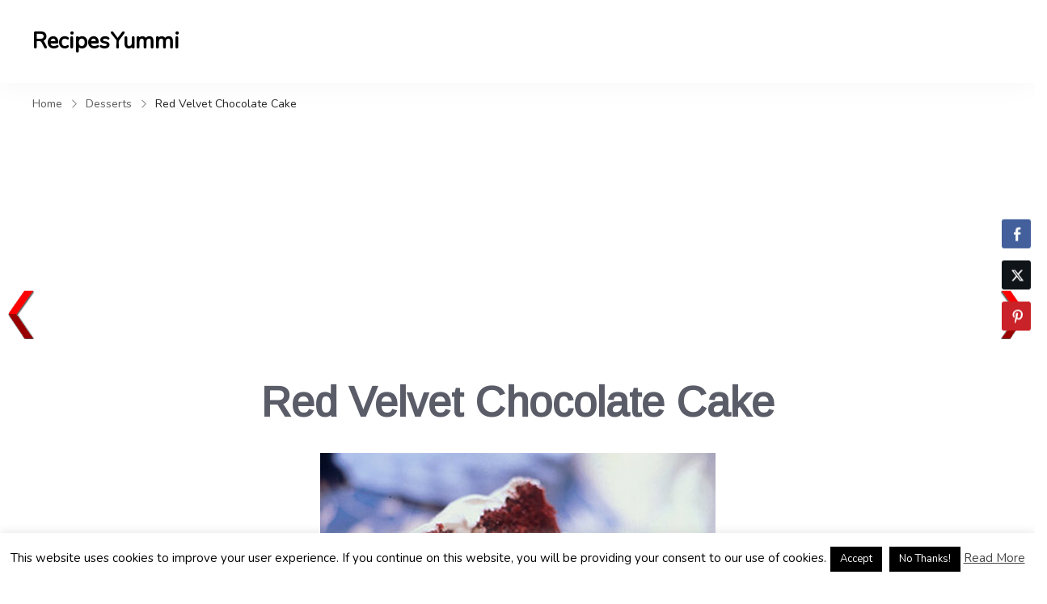

--- FILE ---
content_type: text/html; charset=UTF-8
request_url: https://recipesyummi.net/red-velvet-chocolate-cake/
body_size: 103027
content:
    <!DOCTYPE html>
    <html lang="en-US">
    <head itemscope itemtype="https://schema.org/WebSite">
	    <meta charset="UTF-8">
    <meta name="viewport" content="width=device-width, initial-scale=1">
    <link rel="profile" href="https://gmpg.org/xfn/11">
    <title>Red Velvet Chocolate Cake &#8211; RecipesYummi</title>
<meta name='robots' content='max-image-preview:large' />
<link rel='dns-prefetch' href='//fonts.googleapis.com' />
<link rel="alternate" type="application/rss+xml" title="RecipesYummi &raquo; Feed" href="https://recipesyummi.net/feed/" />
<link rel="alternate" type="application/rss+xml" title="RecipesYummi &raquo; Comments Feed" href="https://recipesyummi.net/comments/feed/" />
<link rel="alternate" type="application/rss+xml" title="RecipesYummi &raquo; Red Velvet Chocolate Cake Comments Feed" href="https://recipesyummi.net/red-velvet-chocolate-cake/feed/" />
<link rel="alternate" title="oEmbed (JSON)" type="application/json+oembed" href="https://recipesyummi.net/wp-json/oembed/1.0/embed?url=https%3A%2F%2Frecipesyummi.net%2Fred-velvet-chocolate-cake%2F" />
<link rel="alternate" title="oEmbed (XML)" type="text/xml+oembed" href="https://recipesyummi.net/wp-json/oembed/1.0/embed?url=https%3A%2F%2Frecipesyummi.net%2Fred-velvet-chocolate-cake%2F&#038;format=xml" />
		<!-- This site uses the Google Analytics by ExactMetrics plugin v8.11.1 - Using Analytics tracking - https://www.exactmetrics.com/ -->
							<script src="//www.googletagmanager.com/gtag/js?id=G-X8BJYMWSPC"  data-cfasync="false" data-wpfc-render="false" type="text/javascript" async></script>
			<script data-cfasync="false" data-wpfc-render="false" type="text/javascript">
				var em_version = '8.11.1';
				var em_track_user = true;
				var em_no_track_reason = '';
								var ExactMetricsDefaultLocations = {"page_location":"https:\/\/recipesyummi.net\/red-velvet-chocolate-cake\/"};
								if ( typeof ExactMetricsPrivacyGuardFilter === 'function' ) {
					var ExactMetricsLocations = (typeof ExactMetricsExcludeQuery === 'object') ? ExactMetricsPrivacyGuardFilter( ExactMetricsExcludeQuery ) : ExactMetricsPrivacyGuardFilter( ExactMetricsDefaultLocations );
				} else {
					var ExactMetricsLocations = (typeof ExactMetricsExcludeQuery === 'object') ? ExactMetricsExcludeQuery : ExactMetricsDefaultLocations;
				}

								var disableStrs = [
										'ga-disable-G-X8BJYMWSPC',
									];

				/* Function to detect opted out users */
				function __gtagTrackerIsOptedOut() {
					for (var index = 0; index < disableStrs.length; index++) {
						if (document.cookie.indexOf(disableStrs[index] + '=true') > -1) {
							return true;
						}
					}

					return false;
				}

				/* Disable tracking if the opt-out cookie exists. */
				if (__gtagTrackerIsOptedOut()) {
					for (var index = 0; index < disableStrs.length; index++) {
						window[disableStrs[index]] = true;
					}
				}

				/* Opt-out function */
				function __gtagTrackerOptout() {
					for (var index = 0; index < disableStrs.length; index++) {
						document.cookie = disableStrs[index] + '=true; expires=Thu, 31 Dec 2099 23:59:59 UTC; path=/';
						window[disableStrs[index]] = true;
					}
				}

				if ('undefined' === typeof gaOptout) {
					function gaOptout() {
						__gtagTrackerOptout();
					}
				}
								window.dataLayer = window.dataLayer || [];

				window.ExactMetricsDualTracker = {
					helpers: {},
					trackers: {},
				};
				if (em_track_user) {
					function __gtagDataLayer() {
						dataLayer.push(arguments);
					}

					function __gtagTracker(type, name, parameters) {
						if (!parameters) {
							parameters = {};
						}

						if (parameters.send_to) {
							__gtagDataLayer.apply(null, arguments);
							return;
						}

						if (type === 'event') {
														parameters.send_to = exactmetrics_frontend.v4_id;
							var hookName = name;
							if (typeof parameters['event_category'] !== 'undefined') {
								hookName = parameters['event_category'] + ':' + name;
							}

							if (typeof ExactMetricsDualTracker.trackers[hookName] !== 'undefined') {
								ExactMetricsDualTracker.trackers[hookName](parameters);
							} else {
								__gtagDataLayer('event', name, parameters);
							}
							
						} else {
							__gtagDataLayer.apply(null, arguments);
						}
					}

					__gtagTracker('js', new Date());
					__gtagTracker('set', {
						'developer_id.dNDMyYj': true,
											});
					if ( ExactMetricsLocations.page_location ) {
						__gtagTracker('set', ExactMetricsLocations);
					}
										__gtagTracker('config', 'G-X8BJYMWSPC', {"forceSSL":"true"} );
										window.gtag = __gtagTracker;										(function () {
						/* https://developers.google.com/analytics/devguides/collection/analyticsjs/ */
						/* ga and __gaTracker compatibility shim. */
						var noopfn = function () {
							return null;
						};
						var newtracker = function () {
							return new Tracker();
						};
						var Tracker = function () {
							return null;
						};
						var p = Tracker.prototype;
						p.get = noopfn;
						p.set = noopfn;
						p.send = function () {
							var args = Array.prototype.slice.call(arguments);
							args.unshift('send');
							__gaTracker.apply(null, args);
						};
						var __gaTracker = function () {
							var len = arguments.length;
							if (len === 0) {
								return;
							}
							var f = arguments[len - 1];
							if (typeof f !== 'object' || f === null || typeof f.hitCallback !== 'function') {
								if ('send' === arguments[0]) {
									var hitConverted, hitObject = false, action;
									if ('event' === arguments[1]) {
										if ('undefined' !== typeof arguments[3]) {
											hitObject = {
												'eventAction': arguments[3],
												'eventCategory': arguments[2],
												'eventLabel': arguments[4],
												'value': arguments[5] ? arguments[5] : 1,
											}
										}
									}
									if ('pageview' === arguments[1]) {
										if ('undefined' !== typeof arguments[2]) {
											hitObject = {
												'eventAction': 'page_view',
												'page_path': arguments[2],
											}
										}
									}
									if (typeof arguments[2] === 'object') {
										hitObject = arguments[2];
									}
									if (typeof arguments[5] === 'object') {
										Object.assign(hitObject, arguments[5]);
									}
									if ('undefined' !== typeof arguments[1].hitType) {
										hitObject = arguments[1];
										if ('pageview' === hitObject.hitType) {
											hitObject.eventAction = 'page_view';
										}
									}
									if (hitObject) {
										action = 'timing' === arguments[1].hitType ? 'timing_complete' : hitObject.eventAction;
										hitConverted = mapArgs(hitObject);
										__gtagTracker('event', action, hitConverted);
									}
								}
								return;
							}

							function mapArgs(args) {
								var arg, hit = {};
								var gaMap = {
									'eventCategory': 'event_category',
									'eventAction': 'event_action',
									'eventLabel': 'event_label',
									'eventValue': 'event_value',
									'nonInteraction': 'non_interaction',
									'timingCategory': 'event_category',
									'timingVar': 'name',
									'timingValue': 'value',
									'timingLabel': 'event_label',
									'page': 'page_path',
									'location': 'page_location',
									'title': 'page_title',
									'referrer' : 'page_referrer',
								};
								for (arg in args) {
																		if (!(!args.hasOwnProperty(arg) || !gaMap.hasOwnProperty(arg))) {
										hit[gaMap[arg]] = args[arg];
									} else {
										hit[arg] = args[arg];
									}
								}
								return hit;
							}

							try {
								f.hitCallback();
							} catch (ex) {
							}
						};
						__gaTracker.create = newtracker;
						__gaTracker.getByName = newtracker;
						__gaTracker.getAll = function () {
							return [];
						};
						__gaTracker.remove = noopfn;
						__gaTracker.loaded = true;
						window['__gaTracker'] = __gaTracker;
					})();
									} else {
										console.log("");
					(function () {
						function __gtagTracker() {
							return null;
						}

						window['__gtagTracker'] = __gtagTracker;
						window['gtag'] = __gtagTracker;
					})();
									}
			</script>
							<!-- / Google Analytics by ExactMetrics -->
		<style id='wp-img-auto-sizes-contain-inline-css' type='text/css'>
img:is([sizes=auto i],[sizes^="auto," i]){contain-intrinsic-size:3000px 1500px}
/*# sourceURL=wp-img-auto-sizes-contain-inline-css */
</style>
<style id='wp-emoji-styles-inline-css' type='text/css'>

	img.wp-smiley, img.emoji {
		display: inline !important;
		border: none !important;
		box-shadow: none !important;
		height: 1em !important;
		width: 1em !important;
		margin: 0 0.07em !important;
		vertical-align: -0.1em !important;
		background: none !important;
		padding: 0 !important;
	}
/*# sourceURL=wp-emoji-styles-inline-css */
</style>
<style id='wp-block-library-inline-css' type='text/css'>
:root{--wp-block-synced-color:#7a00df;--wp-block-synced-color--rgb:122,0,223;--wp-bound-block-color:var(--wp-block-synced-color);--wp-editor-canvas-background:#ddd;--wp-admin-theme-color:#007cba;--wp-admin-theme-color--rgb:0,124,186;--wp-admin-theme-color-darker-10:#006ba1;--wp-admin-theme-color-darker-10--rgb:0,107,160.5;--wp-admin-theme-color-darker-20:#005a87;--wp-admin-theme-color-darker-20--rgb:0,90,135;--wp-admin-border-width-focus:2px}@media (min-resolution:192dpi){:root{--wp-admin-border-width-focus:1.5px}}.wp-element-button{cursor:pointer}:root .has-very-light-gray-background-color{background-color:#eee}:root .has-very-dark-gray-background-color{background-color:#313131}:root .has-very-light-gray-color{color:#eee}:root .has-very-dark-gray-color{color:#313131}:root .has-vivid-green-cyan-to-vivid-cyan-blue-gradient-background{background:linear-gradient(135deg,#00d084,#0693e3)}:root .has-purple-crush-gradient-background{background:linear-gradient(135deg,#34e2e4,#4721fb 50%,#ab1dfe)}:root .has-hazy-dawn-gradient-background{background:linear-gradient(135deg,#faaca8,#dad0ec)}:root .has-subdued-olive-gradient-background{background:linear-gradient(135deg,#fafae1,#67a671)}:root .has-atomic-cream-gradient-background{background:linear-gradient(135deg,#fdd79a,#004a59)}:root .has-nightshade-gradient-background{background:linear-gradient(135deg,#330968,#31cdcf)}:root .has-midnight-gradient-background{background:linear-gradient(135deg,#020381,#2874fc)}:root{--wp--preset--font-size--normal:16px;--wp--preset--font-size--huge:42px}.has-regular-font-size{font-size:1em}.has-larger-font-size{font-size:2.625em}.has-normal-font-size{font-size:var(--wp--preset--font-size--normal)}.has-huge-font-size{font-size:var(--wp--preset--font-size--huge)}.has-text-align-center{text-align:center}.has-text-align-left{text-align:left}.has-text-align-right{text-align:right}.has-fit-text{white-space:nowrap!important}#end-resizable-editor-section{display:none}.aligncenter{clear:both}.items-justified-left{justify-content:flex-start}.items-justified-center{justify-content:center}.items-justified-right{justify-content:flex-end}.items-justified-space-between{justify-content:space-between}.screen-reader-text{border:0;clip-path:inset(50%);height:1px;margin:-1px;overflow:hidden;padding:0;position:absolute;width:1px;word-wrap:normal!important}.screen-reader-text:focus{background-color:#ddd;clip-path:none;color:#444;display:block;font-size:1em;height:auto;left:5px;line-height:normal;padding:15px 23px 14px;text-decoration:none;top:5px;width:auto;z-index:100000}html :where(.has-border-color){border-style:solid}html :where([style*=border-top-color]){border-top-style:solid}html :where([style*=border-right-color]){border-right-style:solid}html :where([style*=border-bottom-color]){border-bottom-style:solid}html :where([style*=border-left-color]){border-left-style:solid}html :where([style*=border-width]){border-style:solid}html :where([style*=border-top-width]){border-top-style:solid}html :where([style*=border-right-width]){border-right-style:solid}html :where([style*=border-bottom-width]){border-bottom-style:solid}html :where([style*=border-left-width]){border-left-style:solid}html :where(img[class*=wp-image-]){height:auto;max-width:100%}:where(figure){margin:0 0 1em}html :where(.is-position-sticky){--wp-admin--admin-bar--position-offset:var(--wp-admin--admin-bar--height,0px)}@media screen and (max-width:600px){html :where(.is-position-sticky){--wp-admin--admin-bar--position-offset:0px}}

/*# sourceURL=wp-block-library-inline-css */
</style><style id='global-styles-inline-css' type='text/css'>
:root{--wp--preset--aspect-ratio--square: 1;--wp--preset--aspect-ratio--4-3: 4/3;--wp--preset--aspect-ratio--3-4: 3/4;--wp--preset--aspect-ratio--3-2: 3/2;--wp--preset--aspect-ratio--2-3: 2/3;--wp--preset--aspect-ratio--16-9: 16/9;--wp--preset--aspect-ratio--9-16: 9/16;--wp--preset--color--black: #000000;--wp--preset--color--cyan-bluish-gray: #abb8c3;--wp--preset--color--white: #ffffff;--wp--preset--color--pale-pink: #f78da7;--wp--preset--color--vivid-red: #cf2e2e;--wp--preset--color--luminous-vivid-orange: #ff6900;--wp--preset--color--luminous-vivid-amber: #fcb900;--wp--preset--color--light-green-cyan: #7bdcb5;--wp--preset--color--vivid-green-cyan: #00d084;--wp--preset--color--pale-cyan-blue: #8ed1fc;--wp--preset--color--vivid-cyan-blue: #0693e3;--wp--preset--color--vivid-purple: #9b51e0;--wp--preset--color--primary-color: var(--yummy-primary-color, #F07F6E);--wp--preset--color--secondary-color: var(--yummy-secondary-color, #61B3B8);--wp--preset--color--body-font-color: var(--yummy-font-color, #5A5D68);--wp--preset--color--heading-color: var(--yummy-heading-color, #242424);--wp--preset--color--site-bg-color: var(--yummy-background-color, #FFFFFF);--wp--preset--gradient--vivid-cyan-blue-to-vivid-purple: linear-gradient(135deg,rgb(6,147,227) 0%,rgb(155,81,224) 100%);--wp--preset--gradient--light-green-cyan-to-vivid-green-cyan: linear-gradient(135deg,rgb(122,220,180) 0%,rgb(0,208,130) 100%);--wp--preset--gradient--luminous-vivid-amber-to-luminous-vivid-orange: linear-gradient(135deg,rgb(252,185,0) 0%,rgb(255,105,0) 100%);--wp--preset--gradient--luminous-vivid-orange-to-vivid-red: linear-gradient(135deg,rgb(255,105,0) 0%,rgb(207,46,46) 100%);--wp--preset--gradient--very-light-gray-to-cyan-bluish-gray: linear-gradient(135deg,rgb(238,238,238) 0%,rgb(169,184,195) 100%);--wp--preset--gradient--cool-to-warm-spectrum: linear-gradient(135deg,rgb(74,234,220) 0%,rgb(151,120,209) 20%,rgb(207,42,186) 40%,rgb(238,44,130) 60%,rgb(251,105,98) 80%,rgb(254,248,76) 100%);--wp--preset--gradient--blush-light-purple: linear-gradient(135deg,rgb(255,206,236) 0%,rgb(152,150,240) 100%);--wp--preset--gradient--blush-bordeaux: linear-gradient(135deg,rgb(254,205,165) 0%,rgb(254,45,45) 50%,rgb(107,0,62) 100%);--wp--preset--gradient--luminous-dusk: linear-gradient(135deg,rgb(255,203,112) 0%,rgb(199,81,192) 50%,rgb(65,88,208) 100%);--wp--preset--gradient--pale-ocean: linear-gradient(135deg,rgb(255,245,203) 0%,rgb(182,227,212) 50%,rgb(51,167,181) 100%);--wp--preset--gradient--electric-grass: linear-gradient(135deg,rgb(202,248,128) 0%,rgb(113,206,126) 100%);--wp--preset--gradient--midnight: linear-gradient(135deg,rgb(2,3,129) 0%,rgb(40,116,252) 100%);--wp--preset--font-size--small: 13px;--wp--preset--font-size--medium: 20px;--wp--preset--font-size--large: 36px;--wp--preset--font-size--x-large: 42px;--wp--preset--spacing--20: 0.44rem;--wp--preset--spacing--30: 0.67rem;--wp--preset--spacing--40: 1rem;--wp--preset--spacing--50: 1.5rem;--wp--preset--spacing--60: 2.25rem;--wp--preset--spacing--70: 3.38rem;--wp--preset--spacing--80: 5.06rem;--wp--preset--shadow--natural: 6px 6px 9px rgba(0, 0, 0, 0.2);--wp--preset--shadow--deep: 12px 12px 50px rgba(0, 0, 0, 0.4);--wp--preset--shadow--sharp: 6px 6px 0px rgba(0, 0, 0, 0.2);--wp--preset--shadow--outlined: 6px 6px 0px -3px rgb(255, 255, 255), 6px 6px rgb(0, 0, 0);--wp--preset--shadow--crisp: 6px 6px 0px rgb(0, 0, 0);}:root :where(.is-layout-flow) > :first-child{margin-block-start: 0;}:root :where(.is-layout-flow) > :last-child{margin-block-end: 0;}:root :where(.is-layout-flow) > *{margin-block-start: 24px;margin-block-end: 0;}:root :where(.is-layout-constrained) > :first-child{margin-block-start: 0;}:root :where(.is-layout-constrained) > :last-child{margin-block-end: 0;}:root :where(.is-layout-constrained) > *{margin-block-start: 24px;margin-block-end: 0;}:root :where(.is-layout-flex){gap: 24px;}:root :where(.is-layout-grid){gap: 24px;}body .is-layout-flex{display: flex;}.is-layout-flex{flex-wrap: wrap;align-items: center;}.is-layout-flex > :is(*, div){margin: 0;}body .is-layout-grid{display: grid;}.is-layout-grid > :is(*, div){margin: 0;}.has-black-color{color: var(--wp--preset--color--black) !important;}.has-cyan-bluish-gray-color{color: var(--wp--preset--color--cyan-bluish-gray) !important;}.has-white-color{color: var(--wp--preset--color--white) !important;}.has-pale-pink-color{color: var(--wp--preset--color--pale-pink) !important;}.has-vivid-red-color{color: var(--wp--preset--color--vivid-red) !important;}.has-luminous-vivid-orange-color{color: var(--wp--preset--color--luminous-vivid-orange) !important;}.has-luminous-vivid-amber-color{color: var(--wp--preset--color--luminous-vivid-amber) !important;}.has-light-green-cyan-color{color: var(--wp--preset--color--light-green-cyan) !important;}.has-vivid-green-cyan-color{color: var(--wp--preset--color--vivid-green-cyan) !important;}.has-pale-cyan-blue-color{color: var(--wp--preset--color--pale-cyan-blue) !important;}.has-vivid-cyan-blue-color{color: var(--wp--preset--color--vivid-cyan-blue) !important;}.has-vivid-purple-color{color: var(--wp--preset--color--vivid-purple) !important;}.has-primary-color-color{color: var(--wp--preset--color--primary-color) !important;}.has-secondary-color-color{color: var(--wp--preset--color--secondary-color) !important;}.has-body-font-color-color{color: var(--wp--preset--color--body-font-color) !important;}.has-heading-color-color{color: var(--wp--preset--color--heading-color) !important;}.has-site-bg-color-color{color: var(--wp--preset--color--site-bg-color) !important;}.has-black-background-color{background-color: var(--wp--preset--color--black) !important;}.has-cyan-bluish-gray-background-color{background-color: var(--wp--preset--color--cyan-bluish-gray) !important;}.has-white-background-color{background-color: var(--wp--preset--color--white) !important;}.has-pale-pink-background-color{background-color: var(--wp--preset--color--pale-pink) !important;}.has-vivid-red-background-color{background-color: var(--wp--preset--color--vivid-red) !important;}.has-luminous-vivid-orange-background-color{background-color: var(--wp--preset--color--luminous-vivid-orange) !important;}.has-luminous-vivid-amber-background-color{background-color: var(--wp--preset--color--luminous-vivid-amber) !important;}.has-light-green-cyan-background-color{background-color: var(--wp--preset--color--light-green-cyan) !important;}.has-vivid-green-cyan-background-color{background-color: var(--wp--preset--color--vivid-green-cyan) !important;}.has-pale-cyan-blue-background-color{background-color: var(--wp--preset--color--pale-cyan-blue) !important;}.has-vivid-cyan-blue-background-color{background-color: var(--wp--preset--color--vivid-cyan-blue) !important;}.has-vivid-purple-background-color{background-color: var(--wp--preset--color--vivid-purple) !important;}.has-primary-color-background-color{background-color: var(--wp--preset--color--primary-color) !important;}.has-secondary-color-background-color{background-color: var(--wp--preset--color--secondary-color) !important;}.has-body-font-color-background-color{background-color: var(--wp--preset--color--body-font-color) !important;}.has-heading-color-background-color{background-color: var(--wp--preset--color--heading-color) !important;}.has-site-bg-color-background-color{background-color: var(--wp--preset--color--site-bg-color) !important;}.has-black-border-color{border-color: var(--wp--preset--color--black) !important;}.has-cyan-bluish-gray-border-color{border-color: var(--wp--preset--color--cyan-bluish-gray) !important;}.has-white-border-color{border-color: var(--wp--preset--color--white) !important;}.has-pale-pink-border-color{border-color: var(--wp--preset--color--pale-pink) !important;}.has-vivid-red-border-color{border-color: var(--wp--preset--color--vivid-red) !important;}.has-luminous-vivid-orange-border-color{border-color: var(--wp--preset--color--luminous-vivid-orange) !important;}.has-luminous-vivid-amber-border-color{border-color: var(--wp--preset--color--luminous-vivid-amber) !important;}.has-light-green-cyan-border-color{border-color: var(--wp--preset--color--light-green-cyan) !important;}.has-vivid-green-cyan-border-color{border-color: var(--wp--preset--color--vivid-green-cyan) !important;}.has-pale-cyan-blue-border-color{border-color: var(--wp--preset--color--pale-cyan-blue) !important;}.has-vivid-cyan-blue-border-color{border-color: var(--wp--preset--color--vivid-cyan-blue) !important;}.has-vivid-purple-border-color{border-color: var(--wp--preset--color--vivid-purple) !important;}.has-primary-color-border-color{border-color: var(--wp--preset--color--primary-color) !important;}.has-secondary-color-border-color{border-color: var(--wp--preset--color--secondary-color) !important;}.has-body-font-color-border-color{border-color: var(--wp--preset--color--body-font-color) !important;}.has-heading-color-border-color{border-color: var(--wp--preset--color--heading-color) !important;}.has-site-bg-color-border-color{border-color: var(--wp--preset--color--site-bg-color) !important;}.has-vivid-cyan-blue-to-vivid-purple-gradient-background{background: var(--wp--preset--gradient--vivid-cyan-blue-to-vivid-purple) !important;}.has-light-green-cyan-to-vivid-green-cyan-gradient-background{background: var(--wp--preset--gradient--light-green-cyan-to-vivid-green-cyan) !important;}.has-luminous-vivid-amber-to-luminous-vivid-orange-gradient-background{background: var(--wp--preset--gradient--luminous-vivid-amber-to-luminous-vivid-orange) !important;}.has-luminous-vivid-orange-to-vivid-red-gradient-background{background: var(--wp--preset--gradient--luminous-vivid-orange-to-vivid-red) !important;}.has-very-light-gray-to-cyan-bluish-gray-gradient-background{background: var(--wp--preset--gradient--very-light-gray-to-cyan-bluish-gray) !important;}.has-cool-to-warm-spectrum-gradient-background{background: var(--wp--preset--gradient--cool-to-warm-spectrum) !important;}.has-blush-light-purple-gradient-background{background: var(--wp--preset--gradient--blush-light-purple) !important;}.has-blush-bordeaux-gradient-background{background: var(--wp--preset--gradient--blush-bordeaux) !important;}.has-luminous-dusk-gradient-background{background: var(--wp--preset--gradient--luminous-dusk) !important;}.has-pale-ocean-gradient-background{background: var(--wp--preset--gradient--pale-ocean) !important;}.has-electric-grass-gradient-background{background: var(--wp--preset--gradient--electric-grass) !important;}.has-midnight-gradient-background{background: var(--wp--preset--gradient--midnight) !important;}.has-small-font-size{font-size: var(--wp--preset--font-size--small) !important;}.has-medium-font-size{font-size: var(--wp--preset--font-size--medium) !important;}.has-large-font-size{font-size: var(--wp--preset--font-size--large) !important;}.has-x-large-font-size{font-size: var(--wp--preset--font-size--x-large) !important;}
/*# sourceURL=global-styles-inline-css */
</style>

<style id='classic-theme-styles-inline-css' type='text/css'>
/*! This file is auto-generated */
.wp-block-button__link{color:#fff;background-color:#32373c;border-radius:9999px;box-shadow:none;text-decoration:none;padding:calc(.667em + 2px) calc(1.333em + 2px);font-size:1.125em}.wp-block-file__button{background:#32373c;color:#fff;text-decoration:none}
/*# sourceURL=/wp-includes/css/classic-themes.min.css */
</style>
<link rel='stylesheet' id='cookie-law-info-css' href='https://recipesyummi.net/wp-content/plugins/cookie-law-info/legacy/public/css/cookie-law-info-public.css?ver=3.3.9.1' type='text/css' media='all' />
<link rel='stylesheet' id='cookie-law-info-gdpr-css' href='https://recipesyummi.net/wp-content/plugins/cookie-law-info/legacy/public/css/cookie-law-info-gdpr.css?ver=3.3.9.1' type='text/css' media='all' />
<link rel='stylesheet' id='pinsavepinterest-style-css' href='https://recipesyummi.net/wp-content/plugins/simple-pin-it-for-pinterest/style.css?ver=1.2' type='text/css' media='all' />
<link rel='stylesheet' id='ssb-front-css-css' href='https://recipesyummi.net/wp-content/plugins/simple-social-buttons/assets/css/front.css?ver=6.2.0' type='text/css' media='all' />
<link rel='stylesheet' id='wpnextpreviouslink-public-css' href='https://recipesyummi.net/wp-content/plugins/wpnextpreviouslink/assets/css/wpnextpreviouslink-public.css?ver=2.7.6' type='text/css' media='all' />
<link rel='stylesheet' id='yummy-bites-style-css' href='https://recipesyummi.net/wp-content/themes/yummy-bites/style.min.css?ver=6.9' type='text/css' media='all' />
<link rel='stylesheet' id='recipe-quest-css' href='https://recipesyummi.net/wp-content/themes/recipe-quest/style.min.css?ver=1.0.1' type='text/css' media='all' />
<link rel='stylesheet' id='yummy-bites-google-fonts-css' href='//fonts.googleapis.com/css?family=Nunito|Arimo&#038;display=swap' type='text/css' media='all' />
<script type="text/javascript" src="https://recipesyummi.net/wp-content/plugins/google-analytics-dashboard-for-wp/assets/js/frontend-gtag.min.js?ver=8.11.1" id="exactmetrics-frontend-script-js" async="async" data-wp-strategy="async"></script>
<script data-cfasync="false" data-wpfc-render="false" type="text/javascript" id='exactmetrics-frontend-script-js-extra'>/* <![CDATA[ */
var exactmetrics_frontend = {"js_events_tracking":"true","download_extensions":"zip,mp3,mpeg,pdf,docx,pptx,xlsx,rar","inbound_paths":"[{\"path\":\"\\\/go\\\/\",\"label\":\"affiliate\"},{\"path\":\"\\\/recommend\\\/\",\"label\":\"affiliate\"}]","home_url":"https:\/\/recipesyummi.net","hash_tracking":"false","v4_id":"G-X8BJYMWSPC"};/* ]]> */
</script>
<script type="text/javascript" src="https://recipesyummi.net/wp-includes/js/jquery/jquery.min.js?ver=3.7.1" id="jquery-core-js"></script>
<script type="text/javascript" src="https://recipesyummi.net/wp-includes/js/jquery/jquery-migrate.min.js?ver=3.4.1" id="jquery-migrate-js"></script>
<script type="text/javascript" id="cookie-law-info-js-extra">
/* <![CDATA[ */
var Cli_Data = {"nn_cookie_ids":[],"cookielist":[],"non_necessary_cookies":[],"ccpaEnabled":"","ccpaRegionBased":"","ccpaBarEnabled":"","strictlyEnabled":["necessary","obligatoire"],"ccpaType":"gdpr","js_blocking":"","custom_integration":"","triggerDomRefresh":"","secure_cookies":""};
var cli_cookiebar_settings = {"animate_speed_hide":"500","animate_speed_show":"500","background":"#fff","border":"#969696","border_on":"","button_1_button_colour":"#000","button_1_button_hover":"#000000","button_1_link_colour":"#fff","button_1_as_button":"1","button_1_new_win":"","button_2_button_colour":"#020202","button_2_button_hover":"#020202","button_2_link_colour":"#444","button_2_as_button":"","button_2_hidebar":"1","button_3_button_colour":"#000000","button_3_button_hover":"#000000","button_3_link_colour":"#fff","button_3_as_button":"1","button_3_new_win":"","button_4_button_colour":"#000","button_4_button_hover":"#000000","button_4_link_colour":"#fff","button_4_as_button":"1","button_7_button_colour":"#61a229","button_7_button_hover":"#4e8221","button_7_link_colour":"#fff","button_7_as_button":"1","button_7_new_win":"","font_family":"inherit","header_fix":"1","notify_animate_hide":"1","notify_animate_show":"1","notify_div_id":"#cookie-law-info-bar","notify_position_horizontal":"right","notify_position_vertical":"bottom","scroll_close":"1","scroll_close_reload":"","accept_close_reload":"","reject_close_reload":"","showagain_tab":"","showagain_background":"#fff","showagain_border":"#000","showagain_div_id":"#cookie-law-info-again","showagain_x_position":"100px","text":"#000000","show_once_yn":"","show_once":"10000","logging_on":"","as_popup":"","popup_overlay":"1","bar_heading_text":"","cookie_bar_as":"banner","popup_showagain_position":"bottom-right","widget_position":"left"};
var log_object = {"ajax_url":"https://recipesyummi.net/wp-admin/admin-ajax.php"};
//# sourceURL=cookie-law-info-js-extra
/* ]]> */
</script>
<script type="text/javascript" src="https://recipesyummi.net/wp-content/plugins/cookie-law-info/legacy/public/js/cookie-law-info-public.js?ver=3.3.9.1" id="cookie-law-info-js"></script>
<link rel="https://api.w.org/" href="https://recipesyummi.net/wp-json/" /><link rel="alternate" title="JSON" type="application/json" href="https://recipesyummi.net/wp-json/wp/v2/posts/4522" /><link rel="EditURI" type="application/rsd+xml" title="RSD" href="https://recipesyummi.net/xmlrpc.php?rsd" />
<meta name="generator" content="WordPress 6.9" />
<link rel="canonical" href="https://recipesyummi.net/red-velvet-chocolate-cake/" />
<link rel='shortlink' href='https://recipesyummi.net/?p=4522' />
<script type="text/javascript">
window._taboola = window._taboola || [];
_taboola.push({article:'auto'});
!function (e, f, u, i) {
if (!document.getElementById(i)){
e.async = 1;
e.src = u;
e.id = i;
f.parentNode.insertBefore(e, f);
}
}(document.createElement('script'),
document.getElementsByTagName('script')[0],
'//cdn.taboola.com/libtrc/recipesyummi/loader.js',
'tb_loader_script');
if(window.performance && typeof window.performance.mark == 'function')
{window.performance.mark('tbl_ic');}
</script> <style media="screen">

		.simplesocialbuttons.simplesocialbuttons_inline .ssb-fb-like, .simplesocialbuttons.simplesocialbuttons_inline amp-facebook-like {
	  margin: ;
	}
		 /*inline margin*/
	
		.simplesocialbuttons.simplesocialbuttons_inline.simplesocial-simple-round button{
	  margin: ;
	}
	
	
	
	
	
			 /*margin-digbar*/

	
		div[class*="simplesocialbuttons-float"].simplesocialbuttons.simplesocial-simple-round button{
	  margin: ;
	}
	
	
	
	
	
	
</style>

<!-- Open Graph Meta Tags generated by Simple Social Buttons 6.2.0 -->
<meta property="og:title" content="Red Velvet Chocolate Cake - RecipesYummi" />
<meta property="og:type" content="article" />
<meta property="og:description" content="RED VEVET CHOCOLATE CAKE Follow me on&nbsp;Facebook&nbsp;and&nbsp;Instagram&nbsp;too! INGREDIENTS: &bull;Unsalted butter, for cake pans. &bull;2 1/2 Cups cake flour, not self-rising. &bull;1 Tsp. salt. &bull;1/4 Cup cocoa powder. &bull;1 1/2 Cups sugar. &bull;1 1/2 Cups canola oil. &bull;2 Large eggs. &bull;1/4 Cup red food coloring. &bull;1 Tsp. pure vanilla extract. &bull;1 Cup buttermilk. &bull;1 1/2 Tsps. baking soda. &bull;2 Tsps. white&hellip;" />
<meta property="og:url" content="https://recipesyummi.net/red-velvet-chocolate-cake/" />
<meta property="og:site_name" content="RecipesYummi" />
<meta property="og:image" content="https://recipesyummi.net/wp-content/uploads/2018/09/RED-VEVET-CHOCOLATE-CAKE1.png" />
<meta name="twitter:card" content="summary_large_image" />
<meta name="twitter:description" content="RED VEVET CHOCOLATE CAKE Follow me on&nbsp;Facebook&nbsp;and&nbsp;Instagram&nbsp;too! INGREDIENTS: &bull;Unsalted butter, for cake pans. &bull;2 1/2 Cups cake flour, not self-rising. &bull;1 Tsp. salt. &bull;1/4 Cup cocoa powder. &bull;1 1/2 Cups sugar. &bull;1 1/2 Cups canola oil. &bull;2 Large eggs. &bull;1/4 Cup red food coloring. &bull;1 Tsp. pure vanilla extract. &bull;1 Cup buttermilk. &bull;1 1/2 Tsps. baking soda. &bull;2 Tsps. white&hellip;" />
<meta name="twitter:title" content="Red Velvet Chocolate Cake - RecipesYummi" />
<meta property="twitter:image" content="https://recipesyummi.net/wp-content/uploads/2018/09/RED-VEVET-CHOCOLATE-CAKE1.png" />
<link rel="pingback" href="https://recipesyummi.net/xmlrpc.php">    <style type="text/css">
        .site-branding .site-title a {
            color: #000000;
        }

        .site-description {
            position: absolute;
            clip: rect(1px, 1px, 1px, 1px);
        }

            </style>
<link rel="icon" href="https://recipesyummi.net/wp-content/uploads/2018/08/cropped-dernier-logo-RY-32x32.png" sizes="32x32" />
<link rel="icon" href="https://recipesyummi.net/wp-content/uploads/2018/08/cropped-dernier-logo-RY-192x192.png" sizes="192x192" />
<link rel="apple-touch-icon" href="https://recipesyummi.net/wp-content/uploads/2018/08/cropped-dernier-logo-RY-180x180.png" />
<meta name="msapplication-TileImage" content="https://recipesyummi.net/wp-content/uploads/2018/08/cropped-dernier-logo-RY-270x270.png" />
<style type='text/css' media='all'>    
    :root {
        --yummy-primary-color       : #F07F6E;
        --yummy-primary-color-rgb   : 240, 127, 110;
        --primary-color       : #F07F6E;
        --primary-color-rgb   : 240, 127, 110;
        --yummy-secondary-color     : #61B3B8;
        --yummy-secondary-color-rgb : 97, 179, 184;
        --secondary-color     : #61B3B8;
        --secondary-color-rgb : 97, 179, 184;
        --yummy-font-color          : #5A5D68;
        --yummy-font-color-rgb      : 90, 93, 104;
        --font-color          : #5A5D68;
        --font-color-rgb      : 90, 93, 104;
        --yummy-heading-color       : #242424;
        --yummy-heading-color-rgb   : 36, 36, 36;
        --yummy-background-color    : #FFFFFF;
        --yummy-background-color-rgb: 255, 255, 255;

        --yummy-primary-font: "Nunito";     
        --yummy-primary-font-weight: 400;
        --yummy-primary-font-transform: none;

        --yummy-secondary-font: "Arimo";
        --yummy-secondary-font-weight: 700;

         --dr-primary-font: &quot;Nunito&quot;;          --dr-secondary-font: &quot;Arimo&quot;; 
        --yummy-btn-text-initial-color: #ffffff;
        --yummy-btn-text-hover-color: #ffffff;
        --yummy-btn-bg-initial-color: #F07F6E;
        --yummy-btn-bg-hover-color: #61B3B8;
        --yummy-btn-border-initial-color: #F07F6E;
        --yummy-btn-border-hover-color: #61B3B8;

        --yummy-btn-font-family: inherit;     
        --yummy-btn-font-weight: 500;
        --yummy-btn-font-transform: none;
        --yummy-btn-roundness-top: 0px;
        --yummy-btn-roundness-right: 0px;
        --yummy-btn-roundness-bottom: 0px;
        --yummy-btn-roundness-left: 0px;
        --yummy-btn-padding-top: 15px;
        --yummy-btn-padding-right: 48px;
        --yummy-btn-padding-bottom: 15px;
        --yummy-btn-padding-left: 48px;
	}

    .site-branding .site-title{
        font-family   : inherit;
        font-weight   : bold;
        text-transform: none;
    }
    
    .site-header .custom-logo{
		width : 200px;
	}

    .site-footer{
        --yummy-foot-text-color   : rgba(255,255,255,0.9);
        --yummy-foot-bg-color     : #0D0C0C;
        --yummy-widget-title-color: #FFFFFF;
    }

    .elementor-page h1,
    h1{
        font-family : "Arimo";
        text-transform: none;      
        font-weight: 700;
    }

    .elementor-page h2,
    h2{
        font-family : "Arimo";
        text-transform: none;      
        font-weight: 700;
    }

    .elementor-page h3,
    h3{
        font-family : "Arimo";
        text-transform: none;      
        font-weight: 700;
    }

    .elementor-page h4,
    h4{
        font-family : "Arimo";
        text-transform: none;      
        font-weight: 700;
    }

    .elementor-page h5,
    h5{
        font-family : "Arimo";
        text-transform: none;      
        font-weight: 700;
    }
    
    .elementor-page h6,
    h6{
        font-family : "Arimo";
        text-transform: none;      
        font-weight: 700;
    }

    @media (min-width: 1024px){
        :root{
            --yummy-primary-font-size   : 18px;
            --yummy-primary-font-height : 1.75em;
            --yummy-primary-font-spacing: 0px;

            --yummy-secondary-font-height : 1.3em;
            --yummy-secondary-font-spacing: 0px;

            --yummy-container-width  : 1230px;
            --yummy-centered-maxwidth: 750px;

            --yummy-btn-font-size   : 18px;
            --yummy-btn-font-height : 1.6em;
            --yummy-btn-font-spacing: 0px;

            --yummy-widget-spacing: 32px;
        }

        .site-header .site-branding .site-title {
            font-size     : 28px;
            line-height   : 1.4em;
            letter-spacing: 0px;
        }

        .back-to-top{
            --yummy-scroll-to-top-size: 20px;
        }

        .elementor-page h1,
        h1{
            font-size   : 48px;
            line-height   : 1.3em;
            letter-spacing: 0px;
        }

        .elementor-page h2,
        h2{
            font-size   : 40px;
            line-height   : 1.3em;
            letter-spacing: 0px;
        }

        .elementor-page h3,
        h3{
            font-size   : 32px;
            line-height   : 1.3em;
            letter-spacing: 0px;
        }

        .elementor-page h4,
        h4{
            font-size   : 24px;
            line-height   : 1.5em;
            letter-spacing: 0px;
        }

        .elementor-page h5,
        h5{
            font-size   : 20px;
            line-height   : 1.5em;
            letter-spacing: 0px;
        }

        .elementor-page h6,
        h6{
            font-size   : 18px;
            line-height   : 1.5em;
            letter-spacing: 0px;
        }
    }

    @media (min-width: 992px) {
        .single-recipe .widget-area,
        .page-grid{
            --yummy-sidebar-width: 30%;
        }
    }

    @media (min-width: 767px) and (max-width: 1024px){
        :root{
            --yummy-primary-font-size: 18px;
            --yummy-primary-font-height: 1.75em;
            --yummy-primary-font-spacing: 0px;

            --yummy-secondary-font-height : 1.3em;
            --yummy-secondary-font-spacing: 0px;

            --yummy-container-width  : 992px;
            --yummy-centered-maxwidth: 750px;

            --yummy-btn-font-size   : 18px;
            --yummy-btn-font-height : 1.6em;
            --yummy-btn-font-spacing: 0px;

            --yummy-widget-spacing: 32px;
        }

        .site-branding .site-title {
            font-size   : 28px;
            line-height   : 1.4em;
            letter-spacing: 0px;
        }

        .site-branding .custom-logo-link img{
			width: 200px;
        }


        .back-to-top{
            --yummy-scroll-to-top-size: 20px;
        }

        .elementor-page h1,
        h1{
            font-size   : 40px;
            line-height   : 1.3em;
            letter-spacing: 0px;
        }

        .elementor-page h2,
        h2{
            font-size   : 32px;
            line-height   : 1.3em;
            letter-spacing: 0px;
        }

        .elementor-page h3,
        h3{
            font-size   : 26px;
            line-height   : 1.4em;
            letter-spacing: 0px;
        }

        .elementor-page h4,
        h4{
            font-size   : 22px;
            line-height   : 1.5em;
            letter-spacing: 0px;
        }

        .elementor-page h5,
        h5{
            font-size   : 20px;
            line-height   : 1.5em;
            letter-spacing: 0px;
        }

        .elementor-page h6,
        h6{
            font-size   : 18px;
            line-height   : 1.5em;
            letter-spacing: 0px;
        }
    }

    @media (max-width: 767px){
        :root{
            --yummy-primary-font-size: 18px;
            --yummy-primary-font-height: 1.75em;
            --yummy-primary-font-spacing: 0px;

            --yummy-secondary-font-height : 1.3em;
            --yummy-secondary-font-spacing: 0px;

            --yummy-container-width  : 420px;
            --yummy-centered-maxwidth: 750px;

            --yummy-btn-font-size   : 18px;
            --yummy-btn-font-height : 1.6em;
            --yummy-btn-font-spacing: 0px;

            --yummy-widget-spacing: 20px;
        }

        .site-branding .site-title{
            font-size   : 28px;
            line-height   : 1.4em;
            letter-spacing: 0px;
        }

        .site-branding .custom-logo-link img{
            width: 200px;
        }

        .back-to-top{
            --yummy-scroll-to-top-size: 20px;
        }

        .elementor-page h1,
        h1{
            font-size   : 36px;
            line-height   : 1.3em;
            letter-spacing: 0px;
        }

        .elementor-page h2,
        h2{
            font-size   : 28px;
            line-height   : 1.3em;
            letter-spacing: 0px;
        }

        .elementor-page h3,
        h3{
            font-size   : 24px;
            line-height   : 1.4em;
            letter-spacing: 0px;
        }

        .elementor-page h4,
        h4{
            font-size   : 22px;
            line-height   : 1.5em;
            letter-spacing: 0px;
        }

        .elementor-page h5,
        h5{
            font-size   : 20px;
            line-height   : 1.5em;
            letter-spacing: 0px;
        }

        .elementor-page h6,
        h6{
            font-size   : 18px;
            line-height   : 1.5em;
            letter-spacing: 0px;
        }
    }

    .tr-about-section{
        --yummy-abt-title-color: #242424;
        --yummy-abt-desc-color: #5A5D68;
        --yummy-bg-color: #F4F6F5;
    }

    </style><style id='yummy-bites-dynamic-css' type='text/css' media='all'>       
        blockquote::before{
            -webkit-mask-image: url("data:image/svg+xml,%3Csvg width='72' height='54' viewBox='0 0 72 54' fill='none' xmlns='http://www.w3.org/2000/svg'%3E%3Cpath d='M16.32 54C11.2 54 7.168 52.1684 4.224 48.5053C1.408 44.7158 0 39.7895 0 33.7263C0 26.5263 1.856 19.9579 5.568 14.0211C9.408 8.08422 15.104 3.41053 22.656 0L32.64 8.14737C27.392 9.91579 22.976 12.5684 19.392 16.1053C15.808 19.5158 13.44 23.3684 12.288 27.6632L13.248 28.0421C14.272 27.0316 16.064 26.5263 18.624 26.5263C21.824 26.5263 24.64 27.7263 27.072 30.1263C29.632 32.4 30.912 35.6211 30.912 39.7895C30.912 43.8316 29.504 47.2421 26.688 50.0211C23.872 52.6737 20.416 54 16.32 54ZM55.68 54C50.56 54 46.528 52.1684 43.584 48.5053C40.768 44.7158 39.36 39.7895 39.36 33.7263C39.36 26.5263 41.216 19.9579 44.928 14.0211C48.768 8.08422 54.464 3.41053 62.016 0L72 8.14737C66.752 9.91579 62.336 12.5684 58.752 16.1053C55.168 19.5158 52.8 23.3684 51.648 27.6632L52.608 28.0421C53.632 27.0316 55.424 26.5263 57.984 26.5263C61.184 26.5263 64 27.7263 66.432 30.1263C68.992 32.4 70.272 35.6211 70.272 39.7895C70.272 43.8316 68.864 47.2421 66.048 50.0211C63.232 52.6737 59.776 54 55.68 54Z' fill='%23FDEFEF'/%3E%3C/svg%3E%0A");
            mask-image: url("data:image/svg+xml,%3Csvg width='72' height='54' viewBox='0 0 72 54' fill='none' xmlns='http://www.w3.org/2000/svg'%3E%3Cpath d='M16.32 54C11.2 54 7.168 52.1684 4.224 48.5053C1.408 44.7158 0 39.7895 0 33.7263C0 26.5263 1.856 19.9579 5.568 14.0211C9.408 8.08422 15.104 3.41053 22.656 0L32.64 8.14737C27.392 9.91579 22.976 12.5684 19.392 16.1053C15.808 19.5158 13.44 23.3684 12.288 27.6632L13.248 28.0421C14.272 27.0316 16.064 26.5263 18.624 26.5263C21.824 26.5263 24.64 27.7263 27.072 30.1263C29.632 32.4 30.912 35.6211 30.912 39.7895C30.912 43.8316 29.504 47.2421 26.688 50.0211C23.872 52.6737 20.416 54 16.32 54ZM55.68 54C50.56 54 46.528 52.1684 43.584 48.5053C40.768 44.7158 39.36 39.7895 39.36 33.7263C39.36 26.5263 41.216 19.9579 44.928 14.0211C48.768 8.08422 54.464 3.41053 62.016 0L72 8.14737C66.752 9.91579 62.336 12.5684 58.752 16.1053C55.168 19.5158 52.8 23.3684 51.648 27.6632L52.608 28.0421C53.632 27.0316 55.424 26.5263 57.984 26.5263C61.184 26.5263 64 27.7263 66.432 30.1263C68.992 32.4 70.272 35.6211 70.272 39.7895C70.272 43.8316 68.864 47.2421 66.048 50.0211C63.232 52.6737 59.776 54 55.68 54Z' fill='%23FDEFEF'/%3E%3C/svg%3E%0A");
        }

        nav.yummy-post-navigation .meta-nav::before{
            -webkit-mask-image: url("data:image/svg+xml,%3Csvg width='41' height='15' viewBox='0 0 41 15' fill='none' xmlns='http://www.w3.org/2000/svg'%3E%3Cline y1='-0.5' x2='39' y2='-0.5' transform='matrix(-1 0 0 1 40.5 8)' stroke='%23A8A8A8'/%3E%3Cpath d='M9 0C9 5 1 7.5 1 7.5C1 7.5 9 10 9 15' stroke='%23A8A8A8' stroke-linejoin='round'/%3E%3C/svg%3E ");
            mask-image: url("data:image/svg+xml,%3Csvg width='41' height='15' viewBox='0 0 41 15' fill='none' xmlns='http://www.w3.org/2000/svg'%3E%3Cline y1='-0.5' x2='39' y2='-0.5' transform='matrix(-1 0 0 1 40.5 8)' stroke='%23A8A8A8'/%3E%3Cpath d='M9 0C9 5 1 7.5 1 7.5C1 7.5 9 10 9 15' stroke='%23A8A8A8' stroke-linejoin='round'/%3E%3C/svg%3E ");
        }

        .navigation.pagination .nav-links :is(.prev, .next)::after,
        .navigation.pagination .nav-links :is(.prev, .next)::before{
            -webkit-mask-image: url("data:image/svg+xml,%3Csvg width='9' height='12' viewBox='0 0 9 12' fill='none' xmlns='http://www.w3.org/2000/svg'%3E%3Cpath d='M0.840088 1.41L5.42009 6L0.840088 10.59L2.25009 12L8.25009 6L2.25009 0L0.840088 1.41Z' fill='%23757575'/%3E%3C/svg%3E%0A");
            mask-image: url("data:image/svg+xml,%3Csvg width='9' height='12' viewBox='0 0 9 12' fill='none' xmlns='http://www.w3.org/2000/svg'%3E%3Cpath d='M0.840088 1.41L5.42009 6L0.840088 10.59L2.25009 12L8.25009 6L2.25009 0L0.840088 1.41Z' fill='%23757575'/%3E%3C/svg%3E%0A");            
        }

        :where(.widget.widget_bttk_author_bio .readmore,
            .readmore,
            .btn-cta.btn-1,
            .blossomthemes-email-newsletter-wrapper form input[type="submit"],
            .comments-area .comment-respond form .submit,
            .comments-area .comment-respond form input[type=submit],
            .site .wp-block-button:not(.yummy-btn-secondary) .wp-block-button__link,
            input[type=submit],
            .site .btn-primary)::after {
                -webkit-mask-image: url("data:image/svg+xml,%3Csvg width='15' height='12' viewBox='0 0 15 12' fill='none' xmlns='http://www.w3.org/2000/svg'%3E%3Cpath d='M9.75 11.25L8.7 10.2L12.15 6.75H0V5.25H12.15L8.7 1.8L9.75 0.75L15 6L9.75 11.25Z' fill='white'/%3E%3C/svg%3E%0A");
                mask-image: url("data:image/svg+xml,%3Csvg width='15' height='12' viewBox='0 0 15 12' fill='none' xmlns='http://www.w3.org/2000/svg'%3E%3Cpath d='M9.75 11.25L8.7 10.2L12.15 6.75H0V5.25H12.15L8.7 1.8L9.75 0.75L15 6L9.75 11.25Z' fill='white'/%3E%3C/svg%3E%0A");
        }

        .wp-block-search .wp-block-search__button{
            background-image: url("data:image/svg+xml,%3Csvg xmlns='http://www.w3.org/2000/svg' width='18' height='18' viewBox='0 0 18 18'%3E%3Cpath id='Path_24900' data-name='Path 24900' d='M11.572,19.163a7.532,7.532,0,0,0,4.676-1.624L20.709,22,22,20.709l-4.461-4.461a7.57,7.57,0,1,0-5.967,2.915Zm0-13.363A5.782,5.782,0,1,1,5.8,11.572,5.782,5.782,0,0,1,11.572,5.8Z' transform='translate(-4 -4)' fill='%23001A1ACC'/%3E%3C/svg%3E%0A");
        }

        .search-form .search-submit{
            background-image: url("data:image/svg+xml,%3Csvg xmlns='http://www.w3.org/2000/svg' width='18' height='18' viewBox='0 0 18 18'%3E%3Cpath id='Path_24900' data-name='Path 24900' d='M11.572,19.163a7.532,7.532,0,0,0,4.676-1.624L20.709,22,22,20.709l-4.461-4.461a7.57,7.57,0,1,0-5.967,2.915Zm0-13.363A5.782,5.782,0,1,1,5.8,11.572,5.782,5.782,0,0,1,11.572,5.8Z' transform='translate(-4 -4)' fill='%23001A1ACC'/%3E%3C/svg%3E%0A");
        }

        .search-form .search-submit:hover{
            background-image: url("data:image/svg+xml,%3Csvg xmlns='http://www.w3.org/2000/svg' width='18' height='18' viewBox='0 0 18 18'%3E%3Cpath id='Path_24900' data-name='Path 24900' d='M11.572,19.163a7.532,7.532,0,0,0,4.676-1.624L20.709,22,22,20.709l-4.461-4.461a7.57,7.57,0,1,0-5.967,2.915Zm0-13.363A5.782,5.782,0,1,1,5.8,11.572,5.782,5.782,0,0,1,11.572,5.8Z' transform='translate(-4 -4)' fill='%23A60505'/%3E%3C/svg%3E%0A");
        }

        :is(.tax-recipe-course, .tax-recipe-key, .tax-recipe-badge, .tax-recipe-cuisine, .tax-recipe-cooking-method, .tax-recipe-dietary, .tax-recipe-tag, .search) .page-header-img-wrap .search-form .search-submit{
            background-image: url("data:image/svg+xml,%3Csvg xmlns='http://www.w3.org/2000/svg' width='18' height='18' viewBox='0 0 18 18'%3E%3Cpath id='Path_24900' data-name='Path 24900' d='M11.572,19.163a7.532,7.532,0,0,0,4.676-1.624L20.709,22,22,20.709l-4.461-4.461a7.57,7.57,0,1,0-5.967,2.915Zm0-13.363A5.782,5.782,0,1,1,5.8,11.572,5.782,5.782,0,0,1,11.572,5.8Z' transform='translate(-4 -4)' fill='%23fff'/%3E%3C/svg%3E%0A");
        }

        :is(.tax-recipe-course, .tax-recipe-key, .tax-recipe-badge, .tax-recipe-cuisine, .tax-recipe-cooking-method, .tax-recipe-dietary, .tax-recipe-tag, .search) .page-header-img-wrap .search-form .search-submit:hover{
            background-image: url("data:image/svg+xml,%3Csvg xmlns='http://www.w3.org/2000/svg' width='18' height='18' viewBox='0 0 18 18'%3E%3Cpath id='Path_24900' data-name='Path 24900' d='M11.572,19.163a7.532,7.532,0,0,0,4.676-1.624L20.709,22,22,20.709l-4.461-4.461a7.57,7.57,0,1,0-5.967,2.915Zm0-13.363A5.782,5.782,0,1,1,5.8,11.572,5.782,5.782,0,0,1,11.572,5.8Z' transform='translate(-4 -4)' fill='%23EDA602'/%3E%3C/svg%3E%0A");
        }

        :is(.yummy-btn-secondary .wp-block-button__link, .btn-cta.btn-2, .site .btn-secondary)::after{
            -webkit-mask-image: url("data:image/svg+xml,%3Csvg width='15' height='12' viewBox='0 0 15 12' fill='none' xmlns='http://www.w3.org/2000/svg'%3E%3Cpath d='M9.75 11.25L8.7 10.2L12.15 6.75H0V5.25H12.15L8.7 1.8L9.75 0.75L15 6L9.75 11.25Z' fill='white'/%3E%3C/svg%3E%0A");
            mask-image: url("data:image/svg+xml,%3Csvg width='15' height='12' viewBox='0 0 15 12' fill='none' xmlns='http://www.w3.org/2000/svg'%3E%3Cpath d='M9.75 11.25L8.7 10.2L12.15 6.75H0V5.25H12.15L8.7 1.8L9.75 0.75L15 6L9.75 11.25Z' fill='white'/%3E%3C/svg%3E%0A");
        }

        .owl-carousel .owl-nav button.owl-prev {
            background-image: url("data:image/svg+xml,%3Csvg width='16' height='16' viewBox='0 0 16 16' fill='none' xmlns='http://www.w3.org/2000/svg'%3E%3Cpath d='M8 1L1 8L8 15' stroke='black' stroke-width='2' stroke-linecap='round' stroke-linejoin='round'/%3E%3Cpath d='M15 8H1' stroke='black' stroke-width='2' stroke-linecap='round' stroke-linejoin='round'/%3E%3C/svg%3E%0A") !important;
        }

        .owl-carousel .owl-nav button.owl-prev:hover {
            background-image: url("data:image/svg+xml,%3Csvg width='16' height='16' viewBox='0 0 16 16' fill='none' xmlns='http://www.w3.org/2000/svg'%3E%3Cpath d='M8 1L1 8L8 15' stroke='white' stroke-width='2' stroke-linecap='round' stroke-linejoin='round'/%3E%3Cpath d='M15 8H1' stroke='white' stroke-width='2' stroke-linecap='round' stroke-linejoin='round'/%3E%3C/svg%3E%0A") !important;
        }

        .owl-carousel .owl-nav button.owl-next {
            background-image: url("data:image/svg+xml,%3Csvg width='16' height='16' viewBox='0 0 16 16' fill='none' xmlns='http://www.w3.org/2000/svg'%3E%3Cpath d='M1 8H15' stroke='black' stroke-width='2' stroke-linecap='round' stroke-linejoin='round'/%3E%3Cpath d='M8 1L15 8L8 15' stroke='black' stroke-width='2' stroke-linecap='round' stroke-linejoin='round'/%3E%3C/svg%3E%0A") !important;
        }
        
        .owl-carousel .owl-nav button.owl-next:hover {
            background-image: url("data:image/svg+xml,%3Csvg width='16' height='16' viewBox='0 0 16 16' fill='none' xmlns='http://www.w3.org/2000/svg'%3E%3Cpath d='M1 8H15' stroke='white' stroke-width='2' stroke-linecap='round' stroke-linejoin='round'/%3E%3Cpath d='M8 1L15 8L8 15' stroke='white' stroke-width='2' stroke-linecap='round' stroke-linejoin='round'/%3E%3C/svg%3E%0A") !important;
        }

        input[type=checkbox]:checked {
            background-image: url("data:image/svg+xml,%3Csvg xmlns='http://www.w3.org/2000/svg' width='17.747' height='16.42' viewBox='0 0 17.747 16.42'%3E%3Cg id='layer1' transform='translate(0)'%3E%3Cg id='layer1-2' transform='translate(0 0)'%3E%3Cpath id='path4068' d='M-838.971-494.409l5.659,6.568a51.977,51.977,0,0,1,12.088-16.42c-4.247,2.4-8.927,6.946-12.926,12.577Z' transform='translate(838.971 504.261)' fill='%2317be8a'/%3E%3C/g%3E%3C/g%3E%3C/svg%3E%0A");
        }

        select {
            background-image: url("data:image/svg+xml,%3Csvg xmlns='http://www.w3.org/2000/svg' width='9.736' height='6.204' viewBox='0 0 9.736 6.204'%3E%3Cpath id='Path_26478' data-name='Path 26478' d='M5,0,0,4.164,5,8.328' transform='translate(0.704 5.704) rotate(-90)' fill='none' stroke='%23808080' stroke-linecap='round' stroke-linejoin='round' stroke-width='1'/%3E%3C/svg%3E%0A");
        }

        .widget.widget_calendar .calendar_wrap .wp-calendar-nav .wp-calendar-nav-prev {
            background-image: url("data:image/svg+xml,%3Csvg xmlns='http://www.w3.org/2000/svg' width='17.562' height='13.244' viewBox='0 0 17.562 13.244'%3E%3Cg id='Group_762' data-name='Group 762' transform='matrix(-1, 0, 0, 1, 16.812, 1.061)'%3E%3Cpath id='Path_4' data-name='Path 4' d='M3290.465,368.331l5.561,5.561-5.561,5.561' transform='translate(-3280.275 -368.331)' fill='none' stroke='%231e1e1e' stroke-linecap='round' stroke-width='1.5'/%3E%3Cline id='Line_5' data-name='Line 5' x2='14.523' transform='translate(0 6)' fill='none' stroke='%231e1e1e' stroke-linecap='round' stroke-width='1.5'/%3E%3C/g%3E%3C/svg%3E%0A");
        }

        .widget.widget_calendar .calendar_wrap .wp-calendar-nav .wp-calendar-nav-prev:hover {
            background-image: url("data:image/svg+xml,%3Csvg xmlns='http://www.w3.org/2000/svg' width='17.562' height='13.244' viewBox='0 0 17.562 13.244'%3E%3Cg id='Group_762' data-name='Group 762' transform='matrix(-1, 0, 0, 1, 16.812, 1.061)'%3E%3Cpath id='Path_4' data-name='Path 4' d='M3290.465,368.331l5.561,5.561-5.561,5.561' transform='translate(-3280.275 -368.331)' fill='none' stroke='%2317BE8A' stroke-linecap='round' stroke-width='1.5'/%3E%3Cline id='Line_5' data-name='Line 5' x2='14.523' transform='translate(0 6)' fill='none' stroke='%2317BE8A' stroke-linecap='round' stroke-width='1.5'/%3E%3C/g%3E%3C/svg%3E%0A");
        }

        .widget.widget_calendar .calendar_wrap .wp-calendar-nav .wp-calendar-nav-next {
            background-image: url("data:image/svg+xml,%3Csvg xmlns='http://www.w3.org/2000/svg' width='17.562' height='13.244' viewBox='0 0 17.562 13.244'%3E%3Cg id='Group_762' data-name='Group 762' transform='translate(0.75 1.061)'%3E%3Cpath id='Path_4' data-name='Path 4' d='M3290.465,368.331l5.561,5.561-5.561,5.561' transform='translate(-3280.275 -368.331)' fill='none' stroke='%231e1e1e' stroke-linecap='round' stroke-width='1.5'/%3E%3Cline id='Line_5' data-name='Line 5' x2='14.523' transform='translate(0 6)' fill='none' stroke='%231e1e1e' stroke-linecap='round' stroke-width='1.5'/%3E%3C/g%3E%3C/svg%3E%0A");
        }

        .widget.widget_calendar .calendar_wrap .wp-calendar-nav .wp-calendar-nav-next:hover {
            background-image: url("data:image/svg+xml,%3Csvg xmlns='http://www.w3.org/2000/svg' width='17.562' height='13.244' viewBox='0 0 17.562 13.244'%3E%3Cg id='Group_762' data-name='Group 762' transform='translate(0.75 1.061)'%3E%3Cpath id='Path_4' data-name='Path 4' d='M3290.465,368.331l5.561,5.561-5.561,5.561' transform='translate(-3280.275 -368.331)' fill='none' stroke='%2317BE8A' stroke-linecap='round' stroke-width='1.5'/%3E%3Cline id='Line_5' data-name='Line 5' x2='14.523' transform='translate(0 6)' fill='none' stroke='%2317BE8A' stroke-linecap='round' stroke-width='1.5'/%3E%3C/g%3E%3C/svg%3E%0A");
        }

        .comments-area .comment.bypostauthor > .comment-body .comment-meta .comment-author::after {
            background-image: url('data:image/svg+xml; utf-8, <svg xmlns="http://www.w3.org/2000/svg" width="17.96" height="17.96" viewBox="0 0 17.96 17.96"><g transform="translate(-584 -10824)"><rect width="17.96" height="17.96" rx="8.98" transform="translate(584 10824)" fill="%2300ab0b"/><path d="M5058.939,3595.743l2.417,2.418,5.32-5.32" transform="translate(-4469.439 7237.66)" fill="none" stroke="%23fff" stroke-linecap="round" stroke-width="2"/></g></svg>');
        }

        .site-footer .footer-t .grid .col .widget ul.accordion li a.toggle::after {
            background-image: url('data:image/svg+xml; utf-8, <svg xmlns="http://www.w3.org/2000/svg" viewBox="0 0 320 512"><path fill="%23fff" d="M151.5 347.8L3.5 201c-4.7-4.7-4.7-12.3 0-17l19.8-19.8c4.7-4.7 12.3-4.7 17 0L160 282.7l119.7-118.5c4.7-4.7 12.3-4.7 17 0l19.8 19.8c4.7 4.7 4.7 12.3 0 17l-148 146.8c-4.7 4.7-12.3 4.7-17 0z"></path></svg>');
        }

        .wp-block-search .wp-block-search__button:hover {
            background-image: url("data:image/svg+xml,%3Csvg xmlns='http://www.w3.org/2000/svg' width='18' height='18' viewBox='0 0 18 18'%3E%3Cpath id='Path_24900' data-name='Path 24900' d='M11.572,19.163a7.532,7.532,0,0,0,4.676-1.624L20.709,22,22,20.709l-4.461-4.461a7.57,7.57,0,1,0-5.967,2.915Zm0-13.363A5.782,5.782,0,1,1,5.8,11.572,5.782,5.782,0,0,1,11.572,5.8Z' transform='translate(-4 -4)' fill='%23A60505'/%3E%3C/svg%3E%0A");
        }

        .error404 .error-page-top-wrapper .error-404 .error-404-content-wrapper .error-404-search .search-form .search-submit {
            background-image: url("data:image/svg+xml,%3Csvg width='24' height='24' viewBox='0 0 24 24' fill='none' xmlns='http://www.w3.org/2000/svg'%3E%3Cpath d='M16 16L22 22' stroke='%23757575' stroke-width='2' stroke-miterlimit='10' stroke-linecap='round'/%3E%3Cpath d='M9.50055 18.0011C13.9191 18.0011 17.5011 14.4191 17.5011 10.0006C17.5011 5.58197 13.9191 2 9.50055 2C5.08197 2 1.5 5.58197 1.5 10.0006C1.5 14.4191 5.08197 18.0011 9.50055 18.0011Z' stroke='%23757575' stroke-width='2' stroke-miterlimit='10' stroke-linecap='round'/%3E%3C/svg%3E%0A");
        }

    </style></head>

<body class="wp-singular post-template-default single single-post postid-4522 single-format-standard wp-embed-responsive wp-theme-yummy-bites wp-child-theme-recipe-quest post-layout-one full-width" itemscope itemtype="https://schema.org/WebPage">

    <div id="page" class="site">
        <a class="skip-link screen-reader-text" href="#acc-content">Skip to content (Press Enter)</a>
    	<header id="masthead" class="site-header style-nine" itemscope itemtype="http://schema.org/WPHeader">
			<div class="header-main"> 
			<div class="container">
				        <div class="site-branding" itemscope itemtype="https://schema.org/Organization">
                                <p class="site-title" itemprop="name"><a href="https://recipesyummi.net/" rel="home" itemprop="url">RecipesYummi</a></p>
                        </div>
    			</div>
		</div>
		    <div class="mobile-header">
        <div class="header-main">
            <div class="container">
                <div class="mob-nav-wrap">
                    <div class="header-mob-top">
                                            </div>
                    <div class="header-mob-bottom">
                                <div class="site-branding" itemscope itemtype="https://schema.org/Organization">
                                <p class="site-title" itemprop="name"><a href="https://recipesyummi.net/" rel="home" itemprop="url">RecipesYummi</a></p>
                        </div>
                            <div class="toggle-btn-wrap">
                            <button class="toggle-btn" data-toggle-target=".main-menu-modal" data-toggle-body-class="showing-main-menu-modal" aria-expanded="false" data-set-focus=".close-main-nav-toggle">
                                <span class="toggle-bar"></span>
                                <span class="toggle-bar"></span>
                                <span class="toggle-bar"></span>
                            </button>
                        </div>
                    </div>
                </div>
                <div class="mobile-header-popup">
                    <div class="header-bottom-slide mobile-menu-list main-menu-modal cover-modal" data-modal-target-string=".main-menu-modal">
                        <div class="header-bottom-slide-inner mobile-menu" aria-label="Mobile">
                            <div class="container">
                                <div class="mobile-header-wrap">
                                    <button class="close close-main-nav-toggle" data-toggle-target=".main-menu-modal" data-toggle-body-class="showing-main-menu-modal" aria-expanded="false" data-set-focus=".main-menu-modal"></button>
                                </div>
                                <div class="mobile-header-wrapper">
                                    <div class="header-left">
                                                <div class="site-branding" itemscope itemtype="https://schema.org/Organization">
                                <p class="site-title" itemprop="name"><a href="https://recipesyummi.net/" rel="home" itemprop="url">RecipesYummi</a></p>
                        </div>
                                        </div>
                                </div>
                            </div>
                        </div>
                    </div>
                </div>
            </div>
        </div>
    </div>
</header>
	    <div id="acc-content" class="site-content">
        <div class="container"><div class="breadcrumb-wrapper"><div id="crumbs" itemscope itemtype="https://schema.org/BreadcrumbList">
            <span itemprop="itemListElement" itemscope itemtype="https://schema.org/ListItem">
                <a href="https://recipesyummi.net" itemprop="item"><span itemprop="name" class="home-text">Home</span></a><meta itemprop="position" content="1" /><span class="separator"><svg width="15" height="15" viewBox="0 0 20 20"><path d="M7.7,20c-0.3,0-0.5-0.1-0.7-0.3c-0.4-0.4-0.4-1.1,0-1.5l8.1-8.1L6.7,1.8c-0.4-0.4-0.4-1.1,0-1.5
        c0.4-0.4,1.1-0.4,1.5,0l9.1,9.1c0.4,0.4,0.4,1.1,0,1.5l-8.8,8.9C8.2,19.9,7.9,20,7.7,20z" opacity="0.7"/></svg></span></span><span itemprop="itemListElement" itemscope itemtype="https://schema.org/ListItem"><a itemprop="item" href="https://recipesyummi.net/category/desserts/"><span itemprop="name">Desserts</span></a><meta itemprop="position" content="2" /><span class="separator"><svg width="15" height="15" viewBox="0 0 20 20"><path d="M7.7,20c-0.3,0-0.5-0.1-0.7-0.3c-0.4-0.4-0.4-1.1,0-1.5l8.1-8.1L6.7,1.8c-0.4-0.4-0.4-1.1,0-1.5
        c0.4-0.4,1.1-0.4,1.5,0l9.1,9.1c0.4,0.4,0.4,1.1,0,1.5l-8.8,8.9C8.2,19.9,7.9,20,7.7,20z" opacity="0.7"/></svg></span></span><span class="current" itemprop="itemListElement" itemscope itemtype="https://schema.org/ListItem"><a itemprop="item" href="https://recipesyummi.net/red-velvet-chocolate-cake/"><span itemprop="name">Red Velvet Chocolate Cake</span></a><meta itemprop="position" content="3" /></span></div></div><!-- .crumbs --><!-- .breadcrumb-wrapper --></div><div class="container outer-wrap">    <div class="page-grid">
        <div id="primary" class="content-area">
            <main id="main" class="site-main">

            
<article id="post-4522" class="post-4522 post type-post status-publish format-standard has-post-thumbnail hentry category-desserts">
	<div class="single-page-header">        <header class="entry-header">
            <div class="entry-meta"></div><h1 class="entry-title">Red Velvet Chocolate Cake</h1><div class="entry-meta"></div>        </header>         
    <div class="post-thumbnail"><img width="489" height="527" src="https://recipesyummi.net/wp-content/uploads/2018/09/RED-VEVET-CHOCOLATE-CAKE1.png" class="attachment-yummy-bites-fullwidth size-yummy-bites-fullwidth wp-post-image" alt="Red Velvet Chocolate Cake" itemprop="image" decoding="async" fetchpriority="high" srcset="https://recipesyummi.net/wp-content/uploads/2018/09/RED-VEVET-CHOCOLATE-CAKE1.png 489w, https://recipesyummi.net/wp-content/uploads/2018/09/RED-VEVET-CHOCOLATE-CAKE1-148x160.png 148w, https://recipesyummi.net/wp-content/uploads/2018/09/RED-VEVET-CHOCOLATE-CAKE1-186x200.png 186w, https://recipesyummi.net/wp-content/uploads/2018/09/RED-VEVET-CHOCOLATE-CAKE1-390x420.png 390w" sizes="(max-width: 489px) 100vw, 489px" /></div></div><div class="content-wrap"><div class="article-wrapper">        <div class="entry-content" itemprop="text">
            <div class="simplesocialbuttons simplesocial-simple-round simplesocialbuttons_inline simplesocialbuttons-align-centered post-4522 post  ssb_counter-activate simplesocialbuttons-inline-no-animation">
<button class="simplesocial-fb-share"  rel="nofollow"  target="_blank"  aria-label="Facebook Share" data-href="https://www.facebook.com/sharer/sharer.php?u=https://recipesyummi.net/red-velvet-chocolate-cake/" onClick="javascript:window.open(this.dataset.href, '', 'menubar=no,toolbar=no,resizable=yes,scrollbars=yes,height=600,width=600');return false;"><span class="simplesocialtxt">Facebook </span> <span class="ssb_counter ssb_fbshare_counter">0</span></button>
<button class="simplesocial-twt-share"  rel="nofollow"  target="_blank"  aria-label="Twitter Share" data-href="https://twitter.com/intent/tweet?text=Red+Velvet+Chocolate+Cake&url=https://recipesyummi.net/red-velvet-chocolate-cake/" onClick="javascript:window.open(this.dataset.href, '', 'menubar=no,toolbar=no,resizable=yes,scrollbars=yes,height=600,width=600');return false;"><span class="simplesocialtxt">Twitter</span> <span class="ssb_counter ssb_twitter_counter">0</span></button>
<button class="simplesocial-pinterest-share"  rel="nofollow"  target="_blank"  aria-label="Pinterest Share" onClick="var e=document.createElement('script');e.setAttribute('type','text/javascript');e.setAttribute('charset','UTF-8');e.setAttribute('src','//assets.pinterest.com/js/pinmarklet.js?r='+Math.random()*99999999);document.body.appendChild(e);return false;" ><span class="simplesocialtxt">Pinterest</span><span class="ssb_counter ssb_pinterest_counter">2</span></button>
</div>
<div><div class="pin-it-container " style="position:relative; display:inline-block;"><img decoding="async" width="489" height="527" src="https://recipesyummi.net/wp-content/uploads/2018/09/RED-VEVET-CHOCOLATE-CAKE1.png" class="attachment-full size-full" alt="Red Velvet Chocolate Cake" srcset="https://recipesyummi.net/wp-content/uploads/2018/09/RED-VEVET-CHOCOLATE-CAKE1.png 489w, https://recipesyummi.net/wp-content/uploads/2018/09/RED-VEVET-CHOCOLATE-CAKE1-148x160.png 148w, https://recipesyummi.net/wp-content/uploads/2018/09/RED-VEVET-CHOCOLATE-CAKE1-186x200.png 186w, https://recipesyummi.net/wp-content/uploads/2018/09/RED-VEVET-CHOCOLATE-CAKE1-390x420.png 390w" sizes="(max-width: 489px) 100vw, 489px" /><a class="pinsavepinterest-pin-it-button top-right" target="_blank" rel="noopener" title="SAVE NOW" 
                aria-label="SAVE NOW" href="https://pinterest.com/pin/create/bookmarklet/?media=http://recipesyummi.net/wp-content/uploads/2018/09/RED-VEVET-CHOCOLATE-CAKE1.png&url=https://recipesyummi.net/red-velvet-chocolate-cake/&description=Red Velvet Chocolate Cake"
                style="background-color:#E60023; color:#ffffff; text-decoration:none; display:flex; align-items:center;">
                    <span class="pinsavepinterest-network-icon" style="display:flex; align-items:center; margin-right:5px;">
                        <svg xmlns="http://www.w3.org/2000/svg" width="23" height="32" viewBox="0 0 23 32">
                            <path d="M0 10.656q0-1.92 0.672-3.616t1.856-2.976 2.72-2.208 3.296-1.408 3.616-0.448q2.816 0 5.248 1.184t3.936 3.456 1.504 5.12q0 1.728-0.32 3.36t-1.088 3.168-1.792 2.656-2.56 1.856-3.392 0.672q-1.216 0-2.4-0.576t-1.728-1.568q-0.16 0.704-0.48 2.016t-0.448 1.696-0.352 1.28-0.48 1.248-0.544 1.12-0.832 1.408-1.12 1.536l-0.224 0.096-0.16-0.192q-0.288-2.816-0.288-3.36 0-1.632 0.384-3.68t1.184-5.152 0.928-3.616q-0.576-1.152-0.576-3.008 0-1.504 0.928-2.784t2.368-1.312q1.088 0 1.696 0.736t0.608 1.824q0 1.184-0.768 3.392t-0.8 3.36q0 1.12 0.8 1.856t1.952 0.736q0.992 0 1.824-0.448t1.408-1.216 0.992-1.696 0.672-1.952 0.352-1.984 0.128-1.792q0-3.072-1.952-4.8t-5.12-1.728q-3.552 0-5.952 2.304t-2.4 5.856q0 0.8 0.224 1.536t0.48 1.152 0.48 0.832 0.224 0.544q0 0.48-0.256 1.28t-0.672 0.8q-0.032 0-0.288-0.032-0.928-0.288-1.632-0.992t-1.088-1.696-0.576-1.92-0.192-1.92z"></path>
                        </svg>
                    </span>
                    <span class="pinsavepinterest-pin-it-text" style="display:flex; align-items:center;">SAVE NOW</span>
                </a>
            </div></div>
<h1 style="text-align: center;"><strong>RED VEVET CHOCOLATE CAKE</strong></h1>
<div class='code-block code-block-3' style='margin: 8px 0; clear: both;'>
<script async src="//pagead2.googlesyndication.com/pagead/js/adsbygoogle.js"></script>
<!-- ads next 728*90 -->
<ins class="adsbygoogle"
     style="display:inline-block;width:728px;height:90px"
     data-ad-client="ca-pub-6216707557082316"
     data-ad-slot="8424542591"></ins>
<script>
(adsbygoogle = window.adsbygoogle || []).push({});
</script></div>
<p><!--Ads1--></p><div class='code-block code-block-2' style='margin: 8px 0; clear: both;'>
<script async src="//pagead2.googlesyndication.com/pagead/js/adsbygoogle.js"></script>
<!-- ads 2 texte -->
<ins class="adsbygoogle"
     style="display:inline-block;width:300px;height:600px"
     data-ad-client="ca-pub-6216707557082316"
     data-ad-slot="8320897904"></ins>
<script>
(adsbygoogle = window.adsbygoogle || []).push({});
</script></div>

<div style="text-align: center;"><b>Follow me on </b><a href="https://web.facebook.com/RecipesYmmi/"><b>Facebook</b></a><b> and </b><a href="https://www.instagram.com/recipesyummi/"><b>Instagram</b></a><b> too!</b></div>
<div></div>
<div><strong style="color: #111111; font-family: Roboto, sans-serif; font-size: 22px;">INGREDIENTS:</strong></div>
<div>
<div></div>
<div>•Unsalted butter, for cake pans.</div>
<div>•2 1/2 Cups cake flour, not self-rising.</div>
<div>•1 Tsp. salt.</div>
<div>•1/4 Cup cocoa powder.</div>
<div>•1 1/2 Cups sugar.</div>
<div>•1 1/2 Cups canola oil.</div>
<div>•2 Large eggs.</div>
<div>•1/4 Cup red food coloring.</div>
<div>•1 Tsp. pure vanilla extract.</div>
<div>•1 Cup buttermilk.</div>
<div>•1 1/2 Tsps. baking soda.</div>
<div>•2 Tsps. white vinegar.</div>
<div>•Seven-Minute Frosting for Red Velvet Chocolate Cake.</div>
</div>
<h3><strong>INSTRUCTIONS:</strong></h3>
<p><!--Ads3--></p>
<div>-Heat oven to 350°F. Generously butter two 9 by 2inch round cake pans&#8230;Sprinkle with flour,and tap out the excess. set aside. In a medium bowl, whisk cake flour, salt, and cocoa. set aside.</div>
<div>-In the bowl of an electric mixer fitted with the paddle attachment, combine the sugar and oil, and beat on medium speed until well combined.Add eggs, one at a time, beating well after each addition. Add food coloring and vanilla, and beat until well combined.Add flour mixture, alternating with buttermilk, scraping the sides of the bowl with a rubber spatula as needed.</div>
<div>-In a small bowl, mix baking soda and vinegar until combined. Add to batter, and beat for 10Seconds. Evenly divide batter between the prepared pans. Bake until a cake tester inserted in the center of each cake comes out clean, 30-35Mins. Transfer to a wire rack to cool in the pans for 5Mins. Remove from the pans, and return to the rack to cool completely.</div>
<div>-Spread 1-1/2 cups of the frosting on one of the layers. Place the second layer on top; spread and swirl the remaining frosting around the sides and top of the cake.The cake can be stored in the refrigerator for up to 6Hours. Bring to room temperature before serving.</div>
</div>
<h3 style="text-align: center;"><strong>CLICK NEXT PAGE BELOW TO CONTINUE READING…</strong></h3>
<p><!--Ads3--></p>
<div class="simplesocialbuttons simplesocial-simple-round simplesocialbuttons_inline simplesocialbuttons-align-centered post-4522 post  ssb_counter-activate simplesocialbuttons-inline-no-animation">
<button class="simplesocial-fb-share"  rel="nofollow"  target="_blank"  aria-label="Facebook Share" data-href="https://www.facebook.com/sharer/sharer.php?u=https://recipesyummi.net/red-velvet-chocolate-cake/" onClick="javascript:window.open(this.dataset.href, '', 'menubar=no,toolbar=no,resizable=yes,scrollbars=yes,height=600,width=600');return false;"><span class="simplesocialtxt">Facebook </span> <span class="ssb_counter ssb_fbshare_counter">0</span></button>
<button class="simplesocial-twt-share"  rel="nofollow"  target="_blank"  aria-label="Twitter Share" data-href="https://twitter.com/intent/tweet?text=Red+Velvet+Chocolate+Cake&url=https://recipesyummi.net/red-velvet-chocolate-cake/" onClick="javascript:window.open(this.dataset.href, '', 'menubar=no,toolbar=no,resizable=yes,scrollbars=yes,height=600,width=600');return false;"><span class="simplesocialtxt">Twitter</span> <span class="ssb_counter ssb_twitter_counter">0</span></button>
<button class="simplesocial-pinterest-share"  rel="nofollow"  target="_blank"  aria-label="Pinterest Share" onClick="var e=document.createElement('script');e.setAttribute('type','text/javascript');e.setAttribute('charset','UTF-8');e.setAttribute('src','//assets.pinterest.com/js/pinmarklet.js?r='+Math.random()*99999999);document.body.appendChild(e);return false;" ><span class="simplesocialtxt">Pinterest</span><span class="ssb_counter ssb_pinterest_counter">2</span></button>
</div>
<div class='code-block code-block-4' style='margin: 8px 0; clear: both;'>
<script async src="//pagead2.googlesyndication.com/pagead/js/adsbygoogle.js"></script>
<!-- ads des liens -->
<ins class="adsbygoogle"
     style="display:block"
     data-ad-client="ca-pub-6216707557082316"
     data-ad-slot="4569269121"
     data-ad-format="link"></ins>
<script>
(adsbygoogle = window.adsbygoogle || []).push({});
</script></div>
<!-- CONTENT END 1 -->
<div class="page-links">Pages: <span class="post-page-numbers current" aria-current="page">1</span> <a href="https://recipesyummi.net/red-velvet-chocolate-cake/2/" class="post-page-numbers">2</a></div>        </div><!-- .entry-content -->
        </div>	<footer class="entry-footer">
			</footer><!-- .entry-footer -->
    <!-- .content-wrapper -->
    </div></article><!-- #post-4522 --><div class='code-block code-block-1' style='margin: 8px auto; text-align: center; display: block; clear: both;'>
<script async src="//pagead2.googlesyndication.com/pagead/js/adsbygoogle.js"></script>
<!-- Recipes 1 -->
<ins class="adsbygoogle"
     style="display:inline-block;width:320px;height:100px"
     data-ad-client="ca-pub-6216707557082316"
     data-ad-slot="7989247494"></ins>
<script>
(adsbygoogle = window.adsbygoogle || []).push({});
</script></div>

            </main><!-- #main -->
            
                        
        </div><!-- #primary -->     
            </div>
        <div class="related-posts">
            <h2 class="title">You may also like...</h2>            <div class="article-wrap">
                                    <article class="post post-5724 type-post status-publish format-standard has-post-thumbnail hentry category-desserts">
                        <figure class="post-thumbnail">
                            <a href="https://recipesyummi.net/baked-coconut-custard/" class="post-thumbnail">
                                <img width="350" height="283" src="https://recipesyummi.net/wp-content/uploads/2019/03/BAKED-COCONUT-CUSTARD1-min.png" class="attachment-yummy-bites-blog-one size-yummy-bites-blog-one wp-post-image" alt="" itemprop="image" decoding="async" loading="lazy" srcset="https://recipesyummi.net/wp-content/uploads/2019/03/BAKED-COCONUT-CUSTARD1-min.png 579w, https://recipesyummi.net/wp-content/uploads/2019/03/BAKED-COCONUT-CUSTARD1-min-198x160.png 198w, https://recipesyummi.net/wp-content/uploads/2019/03/BAKED-COCONUT-CUSTARD1-min-200x162.png 200w, https://recipesyummi.net/wp-content/uploads/2019/03/BAKED-COCONUT-CUSTARD1-min-520x420.png 520w" sizes="auto, (max-width: 350px) 100vw, 350px" />                            </a>
                                                    </figure>
                        <div class="content-wrapper">
                            <header class="entry-header"><span class="cat-links" itemprop="about"><a href="https://recipesyummi.net/category/desserts/" rel="category tag">Desserts</a></span><h3 class="entry-title"><a href="https://recipesyummi.net/baked-coconut-custard/" rel="bookmark">Baked Coconut Custard</a></h3><div class="entry-meta"><span class="posted-on"><svg width="14" height="16" viewBox="0 0 14 16" fill="none" xmlns="http://www.w3.org/2000/svg">
    <path fill-rule="evenodd" clip-rule="evenodd" d="M4.33337 0.666992C4.70156 0.666992 5.00004 0.965469 5.00004 1.33366V2.00033H9.00004V1.33366C9.00004 0.965469 9.29852 0.666992 9.66671 0.666992C10.0349 0.666992 10.3334 0.965469 10.3334 1.33366V2.00033H11.6667C12.7713 2.00033 13.6667 2.89576 13.6667 4.00033V13.3337C13.6667 14.4382 12.7713 15.3337 11.6667 15.3337H2.33337C1.2288 15.3337 0.333374 14.4382 0.333374 13.3337V4.00033C0.333374 2.89576 1.2288 2.00033 2.33337 2.00033H3.66671V1.33366C3.66671 0.965469 3.96518 0.666992 4.33337 0.666992ZM12.3334 7.33366V13.3337C12.3334 13.7018 12.0349 14.0003 11.6667 14.0003H2.33337C1.96518 14.0003 1.66671 13.7018 1.66671 13.3337V7.33366H12.3334Z" fill="#757575"/>
    </svg>Updated on  <a href="https://recipesyummi.net/baked-coconut-custard/" rel="bookmark"><time class="entry-date published updated" datetime="2019-03-21T20:49:03+01:00" itemprop="dateModified">March 21, 2019</time><time class="updated" datetime="2019-03-21T20:32:10+01:00" itemprop="datePublished">March 21, 2019</time></a></span></div></header>                        </div>
                    </article>
                                    <article class="post post-3846 type-post status-publish format-standard has-post-thumbnail hentry category-desserts">
                        <figure class="post-thumbnail">
                            <a href="https://recipesyummi.net/christmas-maraschino-cherry-shortbread-cookies/" class="post-thumbnail">
                                <img width="350" height="257" src="https://recipesyummi.net/wp-content/uploads/2018/08/CHRISTMAS-MARASCHINO-CHERRY-SHORTBREAD-COOKIES2.png" class="attachment-yummy-bites-blog-one size-yummy-bites-blog-one wp-post-image" alt="Christmas Maraschino Cherry Shortbread Cookies" itemprop="image" decoding="async" loading="lazy" srcset="https://recipesyummi.net/wp-content/uploads/2018/08/CHRISTMAS-MARASCHINO-CHERRY-SHORTBREAD-COOKIES2.png 693w, https://recipesyummi.net/wp-content/uploads/2018/08/CHRISTMAS-MARASCHINO-CHERRY-SHORTBREAD-COOKIES2-218x160.png 218w, https://recipesyummi.net/wp-content/uploads/2018/08/CHRISTMAS-MARASCHINO-CHERRY-SHORTBREAD-COOKIES2-200x147.png 200w, https://recipesyummi.net/wp-content/uploads/2018/08/CHRISTMAS-MARASCHINO-CHERRY-SHORTBREAD-COOKIES2-80x60.png 80w, https://recipesyummi.net/wp-content/uploads/2018/08/CHRISTMAS-MARASCHINO-CHERRY-SHORTBREAD-COOKIES2-572x420.png 572w" sizes="auto, (max-width: 350px) 100vw, 350px" />                            </a>
                                                    </figure>
                        <div class="content-wrapper">
                            <header class="entry-header"><span class="cat-links" itemprop="about"><a href="https://recipesyummi.net/category/desserts/" rel="category tag">Desserts</a></span><h3 class="entry-title"><a href="https://recipesyummi.net/christmas-maraschino-cherry-shortbread-cookies/" rel="bookmark">CHRISTMAS MARASCHINO CHERRY SHORTBREAD COOKIES</a></h3><div class="entry-meta"><span class="posted-on"><svg width="14" height="16" viewBox="0 0 14 16" fill="none" xmlns="http://www.w3.org/2000/svg">
    <path fill-rule="evenodd" clip-rule="evenodd" d="M4.33337 0.666992C4.70156 0.666992 5.00004 0.965469 5.00004 1.33366V2.00033H9.00004V1.33366C9.00004 0.965469 9.29852 0.666992 9.66671 0.666992C10.0349 0.666992 10.3334 0.965469 10.3334 1.33366V2.00033H11.6667C12.7713 2.00033 13.6667 2.89576 13.6667 4.00033V13.3337C13.6667 14.4382 12.7713 15.3337 11.6667 15.3337H2.33337C1.2288 15.3337 0.333374 14.4382 0.333374 13.3337V4.00033C0.333374 2.89576 1.2288 2.00033 2.33337 2.00033H3.66671V1.33366C3.66671 0.965469 3.96518 0.666992 4.33337 0.666992ZM12.3334 7.33366V13.3337C12.3334 13.7018 12.0349 14.0003 11.6667 14.0003H2.33337C1.96518 14.0003 1.66671 13.7018 1.66671 13.3337V7.33366H12.3334Z" fill="#757575"/>
    </svg> <a href="https://recipesyummi.net/christmas-maraschino-cherry-shortbread-cookies/" rel="bookmark"><time class="entry-date published updated" datetime="2018-08-25T23:51:48+01:00" itemprop="datePublished">August 25, 2018</time><time class="updated" datetime="2018-08-25T23:51:48+01:00" itemprop="dateModified">August 25, 2018</time></a></span></div></header>                        </div>
                    </article>
                                    <article class="post post-10368 type-post status-publish format-standard has-post-thumbnail hentry category-desserts">
                        <figure class="post-thumbnail">
                            <a href="https://recipesyummi.net/raspberry-almond-shortbread-cookies/" class="post-thumbnail">
                                <img width="350" height="387" src="https://recipesyummi.net/wp-content/uploads/2019/08/RASPBERRY-ALMOND-SHORTBREAD-COOKIES1-min.png" class="attachment-yummy-bites-blog-one size-yummy-bites-blog-one wp-post-image" alt="" itemprop="image" decoding="async" loading="lazy" srcset="https://recipesyummi.net/wp-content/uploads/2019/08/RASPBERRY-ALMOND-SHORTBREAD-COOKIES1-min.png 398w, https://recipesyummi.net/wp-content/uploads/2019/08/RASPBERRY-ALMOND-SHORTBREAD-COOKIES1-min-145x160.png 145w, https://recipesyummi.net/wp-content/uploads/2019/08/RASPBERRY-ALMOND-SHORTBREAD-COOKIES1-min-181x200.png 181w, https://recipesyummi.net/wp-content/uploads/2019/08/RASPBERRY-ALMOND-SHORTBREAD-COOKIES1-min-380x420.png 380w" sizes="auto, (max-width: 350px) 100vw, 350px" />                            </a>
                                                    </figure>
                        <div class="content-wrapper">
                            <header class="entry-header"><span class="cat-links" itemprop="about"><a href="https://recipesyummi.net/category/desserts/" rel="category tag">Desserts</a></span><h3 class="entry-title"><a href="https://recipesyummi.net/raspberry-almond-shortbread-cookies/" rel="bookmark">Raspberry Almond Shortbread Cookies</a></h3><div class="entry-meta"><span class="posted-on"><svg width="14" height="16" viewBox="0 0 14 16" fill="none" xmlns="http://www.w3.org/2000/svg">
    <path fill-rule="evenodd" clip-rule="evenodd" d="M4.33337 0.666992C4.70156 0.666992 5.00004 0.965469 5.00004 1.33366V2.00033H9.00004V1.33366C9.00004 0.965469 9.29852 0.666992 9.66671 0.666992C10.0349 0.666992 10.3334 0.965469 10.3334 1.33366V2.00033H11.6667C12.7713 2.00033 13.6667 2.89576 13.6667 4.00033V13.3337C13.6667 14.4382 12.7713 15.3337 11.6667 15.3337H2.33337C1.2288 15.3337 0.333374 14.4382 0.333374 13.3337V4.00033C0.333374 2.89576 1.2288 2.00033 2.33337 2.00033H3.66671V1.33366C3.66671 0.965469 3.96518 0.666992 4.33337 0.666992ZM12.3334 7.33366V13.3337C12.3334 13.7018 12.0349 14.0003 11.6667 14.0003H2.33337C1.96518 14.0003 1.66671 13.7018 1.66671 13.3337V7.33366H12.3334Z" fill="#757575"/>
    </svg> <a href="https://recipesyummi.net/raspberry-almond-shortbread-cookies/" rel="bookmark"><time class="entry-date published updated" datetime="2019-08-01T10:52:53+01:00" itemprop="datePublished">August 1, 2019</time><time class="updated" datetime="2019-08-01T10:52:53+01:00" itemprop="dateModified">August 1, 2019</time></a></span></div></header>                        </div>
                    </article>
                                    <article class="post post-5502 type-post status-publish format-standard has-post-thumbnail hentry category-desserts">
                        <figure class="post-thumbnail">
                            <a href="https://recipesyummi.net/strawberry-shortcake-without-baking-for-icebox/" class="post-thumbnail">
                                <img width="350" height="224" src="https://recipesyummi.net/wp-content/uploads/2019/03/STRAWBERRY-SHORTCAKE-NO-BAKE-ICEBOX-CAKE1.png" class="attachment-yummy-bites-blog-one size-yummy-bites-blog-one wp-post-image" alt="" itemprop="image" decoding="async" loading="lazy" srcset="https://recipesyummi.net/wp-content/uploads/2019/03/STRAWBERRY-SHORTCAKE-NO-BAKE-ICEBOX-CAKE1.png 554w, https://recipesyummi.net/wp-content/uploads/2019/03/STRAWBERRY-SHORTCAKE-NO-BAKE-ICEBOX-CAKE1-250x160.png 250w, https://recipesyummi.net/wp-content/uploads/2019/03/STRAWBERRY-SHORTCAKE-NO-BAKE-ICEBOX-CAKE1-200x128.png 200w" sizes="auto, (max-width: 350px) 100vw, 350px" />                            </a>
                                                    </figure>
                        <div class="content-wrapper">
                            <header class="entry-header"><span class="cat-links" itemprop="about"><a href="https://recipesyummi.net/category/desserts/" rel="category tag">Desserts</a></span><h3 class="entry-title"><a href="https://recipesyummi.net/strawberry-shortcake-without-baking-for-icebox/" rel="bookmark">STRAWBERRY SHORTCAKE WITHOUT BAKING FOR ICEBOX</a></h3><div class="entry-meta"><span class="posted-on"><svg width="14" height="16" viewBox="0 0 14 16" fill="none" xmlns="http://www.w3.org/2000/svg">
    <path fill-rule="evenodd" clip-rule="evenodd" d="M4.33337 0.666992C4.70156 0.666992 5.00004 0.965469 5.00004 1.33366V2.00033H9.00004V1.33366C9.00004 0.965469 9.29852 0.666992 9.66671 0.666992C10.0349 0.666992 10.3334 0.965469 10.3334 1.33366V2.00033H11.6667C12.7713 2.00033 13.6667 2.89576 13.6667 4.00033V13.3337C13.6667 14.4382 12.7713 15.3337 11.6667 15.3337H2.33337C1.2288 15.3337 0.333374 14.4382 0.333374 13.3337V4.00033C0.333374 2.89576 1.2288 2.00033 2.33337 2.00033H3.66671V1.33366C3.66671 0.965469 3.96518 0.666992 4.33337 0.666992ZM12.3334 7.33366V13.3337C12.3334 13.7018 12.0349 14.0003 11.6667 14.0003H2.33337C1.96518 14.0003 1.66671 13.7018 1.66671 13.3337V7.33366H12.3334Z" fill="#757575"/>
    </svg>Updated on  <a href="https://recipesyummi.net/strawberry-shortcake-without-baking-for-icebox/" rel="bookmark"><time class="entry-date published updated" datetime="2019-03-13T16:44:19+01:00" itemprop="dateModified">March 13, 2019</time><time class="updated" datetime="2019-03-13T16:36:09+01:00" itemprop="datePublished">March 13, 2019</time></a></span></div></header>                        </div>
                    </article>
                            </div>
        </div>
    </div><!-- .container -->        
    </div><!-- .site-content -->
        <footer id="colophon" class="site-footer" itemscope itemtype="https://schema.org/WPFooter">
    	<div class="footer-b">
		<div class="container">
			<div class="footer-bottom-t">
				<div class="site-info">            
					<span class="copyright">&copy; Copyright 2026 <a href="https://recipesyummi.net/">RecipesYummi</a>. All Rights Reserved. </span> Recipe Quest | Developed By <a href="https://wpdelicious.com/" rel="nofollow" target="_blank">WP Delicious</a>. Powered by <a href="https://wordpress.org/" rel="nofollow" target="_blank">WordPress</a>. <a class="privacy-policy-link" href="https://recipesyummi.net/privacy-policy/" rel="privacy-policy">Privacy Policy</a>				</div>
				    <nav class="footer-navigation">
            </nav>
    			</div>
		</div>
	</div>
	    </footer><!-- #colophon -->
    </div><!-- #acc-content -->
            <div class="back-to-top"> 
            <svg xmlns="http://www.w3.org/2000/svg" viewBox="0 0 448 512"><path fill="inherit" d="M6.101 359.293L25.9 379.092c4.686 4.686 12.284 4.686 16.971 0L224 198.393l181.13 180.698c4.686 4.686 12.284 4.686 16.971 0l19.799-19.799c4.686-4.686 4.686-12.284 0-16.971L232.485 132.908c-4.686-4.686-12.284-4.686-16.971 0L6.101 342.322c-4.687 4.687-4.687 12.285 0 16.971z"></path></svg>
        </div>
            </div><!-- #page -->
    <script type="speculationrules">
{"prefetch":[{"source":"document","where":{"and":[{"href_matches":"/*"},{"not":{"href_matches":["/wp-*.php","/wp-admin/*","/wp-content/uploads/*","/wp-content/*","/wp-content/plugins/*","/wp-content/themes/recipe-quest/*","/wp-content/themes/yummy-bites/*","/*\\?(.+)"]}},{"not":{"selector_matches":"a[rel~=\"nofollow\"]"}},{"not":{"selector_matches":".no-prefetch, .no-prefetch a"}}]},"eagerness":"conservative"}]}
</script>
<!--googleoff: all--><div id="cookie-law-info-bar" data-nosnippet="true"><span>This website uses cookies to improve your user experience. If you continue on this website, you will be providing your consent to our use of cookies.<a role='button' data-cli_action="accept" id="cookie_action_close_header" class="medium cli-plugin-button cli-plugin-main-button cookie_action_close_header cli_action_button wt-cli-accept-btn">Accept</a> <a role='button' id="cookie_action_close_header_reject" class="medium cli-plugin-button cli-plugin-main-button cookie_action_close_header_reject cli_action_button wt-cli-reject-btn" data-cli_action="reject">No Thanks!</a> <a href="http://recipesyummi.net/privacy-policy/" id="CONSTANT_OPEN_URL" target="_blank" class="cli-plugin-main-link">Read More</a></span></div><div id="cookie-law-info-again" data-nosnippet="true"><span id="cookie_hdr_showagain">privacy policy</span></div><div class="cli-modal" data-nosnippet="true" id="cliSettingsPopup" tabindex="-1" role="dialog" aria-labelledby="cliSettingsPopup" aria-hidden="true">
  <div class="cli-modal-dialog" role="document">
	<div class="cli-modal-content cli-bar-popup">
		  <button type="button" class="cli-modal-close" id="cliModalClose">
			<svg class="" viewBox="0 0 24 24"><path d="M19 6.41l-1.41-1.41-5.59 5.59-5.59-5.59-1.41 1.41 5.59 5.59-5.59 5.59 1.41 1.41 5.59-5.59 5.59 5.59 1.41-1.41-5.59-5.59z"></path><path d="M0 0h24v24h-24z" fill="none"></path></svg>
			<span class="wt-cli-sr-only">Close</span>
		  </button>
		  <div class="cli-modal-body">
			<div class="cli-container-fluid cli-tab-container">
	<div class="cli-row">
		<div class="cli-col-12 cli-align-items-stretch cli-px-0">
			<div class="cli-privacy-overview">
				<h4>Privacy Overview</h4>				<div class="cli-privacy-content">
					<div class="cli-privacy-content-text">This website uses cookies to improve your experience while you navigate through the website. Out of these cookies, the cookies that are categorized as necessary are stored on your browser as they are essential for the working of basic functionalities of the website. We also use third-party cookies that help us analyze and understand how you use this website. These cookies will be stored in your browser only with your consent. You also have the option to opt-out of these cookies. But opting out of some of these cookies may have an effect on your browsing experience.</div>
				</div>
				<a class="cli-privacy-readmore" aria-label="Show more" role="button" data-readmore-text="Show more" data-readless-text="Show less"></a>			</div>
		</div>
		<div class="cli-col-12 cli-align-items-stretch cli-px-0 cli-tab-section-container">
												<div class="cli-tab-section">
						<div class="cli-tab-header">
							<a role="button" tabindex="0" class="cli-nav-link cli-settings-mobile" data-target="necessary" data-toggle="cli-toggle-tab">
								Necessary							</a>
															<div class="wt-cli-necessary-checkbox">
									<input type="checkbox" class="cli-user-preference-checkbox"  id="wt-cli-checkbox-necessary" data-id="checkbox-necessary" checked="checked"  />
									<label class="form-check-label" for="wt-cli-checkbox-necessary">Necessary</label>
								</div>
								<span class="cli-necessary-caption">Always Enabled</span>
													</div>
						<div class="cli-tab-content">
							<div class="cli-tab-pane cli-fade" data-id="necessary">
								<div class="wt-cli-cookie-description">
									Necessary cookies are absolutely essential for the website to function properly. This category only includes cookies that ensures basic functionalities and security features of the website. These cookies do not store any personal information.								</div>
							</div>
						</div>
					</div>
																	<div class="cli-tab-section">
						<div class="cli-tab-header">
							<a role="button" tabindex="0" class="cli-nav-link cli-settings-mobile" data-target="non-necessary" data-toggle="cli-toggle-tab">
								Non-necessary							</a>
															<div class="cli-switch">
									<input type="checkbox" id="wt-cli-checkbox-non-necessary" class="cli-user-preference-checkbox"  data-id="checkbox-non-necessary" checked='checked' />
									<label for="wt-cli-checkbox-non-necessary" class="cli-slider" data-cli-enable="Enabled" data-cli-disable="Disabled"><span class="wt-cli-sr-only">Non-necessary</span></label>
								</div>
													</div>
						<div class="cli-tab-content">
							<div class="cli-tab-pane cli-fade" data-id="non-necessary">
								<div class="wt-cli-cookie-description">
									Any cookies that may not be particularly necessary for the website to function and is used specifically to collect user personal data via analytics, ads, other embedded contents are termed as non-necessary cookies. It is mandatory to procure user consent prior to running these cookies on your website.								</div>
							</div>
						</div>
					</div>
										</div>
	</div>
</div>
		  </div>
		  <div class="cli-modal-footer">
			<div class="wt-cli-element cli-container-fluid cli-tab-container">
				<div class="cli-row">
					<div class="cli-col-12 cli-align-items-stretch cli-px-0">
						<div class="cli-tab-footer wt-cli-privacy-overview-actions">
						
															<a id="wt-cli-privacy-save-btn" role="button" tabindex="0" data-cli-action="accept" class="wt-cli-privacy-btn cli_setting_save_button wt-cli-privacy-accept-btn cli-btn">SAVE &amp; ACCEPT</a>
													</div>
						
					</div>
				</div>
			</div>
		</div>
	</div>
  </div>
</div>
<div class="cli-modal-backdrop cli-fade cli-settings-overlay"></div>
<div class="cli-modal-backdrop cli-fade cli-popupbar-overlay"></div>
<!--googleon: all--><script type="text/javascript">
window._taboola = window._taboola || [];
_taboola.push({flush: true});
</script><div class="simplesocialbuttons simplesocial-simple-round simplesocialbuttons-float-right-center post-4522 post  simplesocialbuttons-slide-no-animation">
<button class="simplesocial-fb-share"  rel="nofollow"  target="_blank"  aria-label="Facebook Share" data-href="https://www.facebook.com/sharer/sharer.php?u=https://recipesyummi.net/red-velvet-chocolate-cake/" onClick="javascript:window.open(this.dataset.href, '', 'menubar=no,toolbar=no,resizable=yes,scrollbars=yes,height=600,width=600');return false;"><span class="simplesocialtxt">Facebook </span> </button>
<button class="simplesocial-twt-share"  rel="nofollow"  target="_blank"  aria-label="Twitter Share" data-href="https://twitter.com/intent/tweet?text=Red+Velvet+Chocolate+Cake&url=https://recipesyummi.net/red-velvet-chocolate-cake/" onClick="javascript:window.open(this.dataset.href, '', 'menubar=no,toolbar=no,resizable=yes,scrollbars=yes,height=600,width=600');return false;"><span class="simplesocialtxt">Twitter</span> </button>
<button class="simplesocial-pinterest-share"  rel="nofollow"  target="_blank"  aria-label="Pinterest Share" onClick="var e=document.createElement('script');e.setAttribute('type','text/javascript');e.setAttribute('charset','UTF-8');e.setAttribute('src','//assets.pinterest.com/js/pinmarklet.js?r='+Math.random()*99999999);document.body.appendChild(e);return false;" ><span class="simplesocialtxt">Pinterest</span></button>
</div>
<style>
        #wpnp_previous{
                    background-image: url(https://recipesyummi.net/wp-content/plugins/wpnextpreviouslink/assets/images/l_arrow_red.png) ;
                    top:50%;                   
                    z-index:1 !important;                   
                    }

        #wpnp_previous:hover{
                    background-image: url(https://recipesyummi.net/wp-content/plugins/wpnextpreviouslink/assets/images/l_arrow_red_hover.png);
                    }

        #wpnp_next{
                    background-image: url(https://recipesyummi.net/wp-content/plugins/wpnextpreviouslink/assets/images/r_arrow_red.png) ;
                    top: 50%;
                    z-index:1 !important;                   
                    }
        #wpnp_next:hover{
                    background-image: url(https://recipesyummi.net/wp-content/plugins/wpnextpreviouslink/assets/images/r_arrow_red_hover.png);
                    }
        </style><a  id="wpnp_previous_anchor" class="wpnp_anchor_js"  href="https://recipesyummi.net/butterscotch-lush-2/" rel="prev"><span id="wpnp_previous" class="wpnp_previous_arrow_red"> &larr; Butterscotch Lush</span></a><a  id="wpnp_next_anchor" class="wpnp_anchor_js"  href="https://recipesyummi.net/homemade-pimento-cheese/" rel="next"><span id="wpnp_next" class="wpnp_next_arrow_red"> &larr; Homemade Pimento Cheese</span></a><script type="text/javascript" src="https://recipesyummi.net/wp-content/plugins/simple-social-buttons/assets/js/frontend-blocks.js?ver=6.2.0" id="ssb-blocks-front-js-js"></script>
<script type="text/javascript" id="ssb-front-js-js-extra">
/* <![CDATA[ */
var SSB = {"ajax_url":"https://recipesyummi.net/wp-admin/admin-ajax.php","fb_share_nonce":"22a8e1bbc9"};
//# sourceURL=ssb-front-js-js-extra
/* ]]> */
</script>
<script type="text/javascript" src="https://recipesyummi.net/wp-content/plugins/simple-social-buttons/assets/js/front.js?ver=6.2.0" id="ssb-front-js-js"></script>
<script type="text/javascript" id="yummy-bites-custom-js-extra">
/* <![CDATA[ */
var yummy_bites_data = {"rtl":"","auto":"1","loop":"1","animation":"","speed":"5000","ajax_url":"https://recipesyummi.net/wp-admin/admin-ajax.php"};
//# sourceURL=yummy-bites-custom-js-extra
/* ]]> */
</script>
<script type="text/javascript" src="https://recipesyummi.net/wp-content/themes/yummy-bites/js/custom.min.js?ver=1.0.1" id="yummy-bites-custom-js"></script>
<script type="text/javascript" src="https://recipesyummi.net/wp-content/themes/yummy-bites/js/modal-accessibility.min.js?ver=1.0.1" id="yummy-bites-accessibility-js"></script>
<script type="text/javascript" id="wpnextpreviouslink-public-js-extra">
/* <![CDATA[ */
var wpnextpreviouslink_public = {"ga_enable":"0","track_view":"1","track_click":"1","track_pbr":"1"};
//# sourceURL=wpnextpreviouslink-public-js-extra
/* ]]> */
</script>
<script type="text/javascript" id="wpnextpreviouslink-public-js-before">
/* <![CDATA[ */
 wpnextpreviouslink_public.title =  "Red Velvet Chocolate Cake" ;
//# sourceURL=wpnextpreviouslink-public-js-before
/* ]]> */
</script>
<script type="text/javascript" src="https://recipesyummi.net/wp-content/plugins/wpnextpreviouslink/assets/js/wpnextpreviouslink-public.js?ver=2.7.6" id="wpnextpreviouslink-public-js"></script>
<script id="wp-emoji-settings" type="application/json">
{"baseUrl":"https://s.w.org/images/core/emoji/17.0.2/72x72/","ext":".png","svgUrl":"https://s.w.org/images/core/emoji/17.0.2/svg/","svgExt":".svg","source":{"concatemoji":"https://recipesyummi.net/wp-includes/js/wp-emoji-release.min.js?ver=6.9"}}
</script>
<script type="module">
/* <![CDATA[ */
/*! This file is auto-generated */
const a=JSON.parse(document.getElementById("wp-emoji-settings").textContent),o=(window._wpemojiSettings=a,"wpEmojiSettingsSupports"),s=["flag","emoji"];function i(e){try{var t={supportTests:e,timestamp:(new Date).valueOf()};sessionStorage.setItem(o,JSON.stringify(t))}catch(e){}}function c(e,t,n){e.clearRect(0,0,e.canvas.width,e.canvas.height),e.fillText(t,0,0);t=new Uint32Array(e.getImageData(0,0,e.canvas.width,e.canvas.height).data);e.clearRect(0,0,e.canvas.width,e.canvas.height),e.fillText(n,0,0);const a=new Uint32Array(e.getImageData(0,0,e.canvas.width,e.canvas.height).data);return t.every((e,t)=>e===a[t])}function p(e,t){e.clearRect(0,0,e.canvas.width,e.canvas.height),e.fillText(t,0,0);var n=e.getImageData(16,16,1,1);for(let e=0;e<n.data.length;e++)if(0!==n.data[e])return!1;return!0}function u(e,t,n,a){switch(t){case"flag":return n(e,"\ud83c\udff3\ufe0f\u200d\u26a7\ufe0f","\ud83c\udff3\ufe0f\u200b\u26a7\ufe0f")?!1:!n(e,"\ud83c\udde8\ud83c\uddf6","\ud83c\udde8\u200b\ud83c\uddf6")&&!n(e,"\ud83c\udff4\udb40\udc67\udb40\udc62\udb40\udc65\udb40\udc6e\udb40\udc67\udb40\udc7f","\ud83c\udff4\u200b\udb40\udc67\u200b\udb40\udc62\u200b\udb40\udc65\u200b\udb40\udc6e\u200b\udb40\udc67\u200b\udb40\udc7f");case"emoji":return!a(e,"\ud83e\u1fac8")}return!1}function f(e,t,n,a){let r;const o=(r="undefined"!=typeof WorkerGlobalScope&&self instanceof WorkerGlobalScope?new OffscreenCanvas(300,150):document.createElement("canvas")).getContext("2d",{willReadFrequently:!0}),s=(o.textBaseline="top",o.font="600 32px Arial",{});return e.forEach(e=>{s[e]=t(o,e,n,a)}),s}function r(e){var t=document.createElement("script");t.src=e,t.defer=!0,document.head.appendChild(t)}a.supports={everything:!0,everythingExceptFlag:!0},new Promise(t=>{let n=function(){try{var e=JSON.parse(sessionStorage.getItem(o));if("object"==typeof e&&"number"==typeof e.timestamp&&(new Date).valueOf()<e.timestamp+604800&&"object"==typeof e.supportTests)return e.supportTests}catch(e){}return null}();if(!n){if("undefined"!=typeof Worker&&"undefined"!=typeof OffscreenCanvas&&"undefined"!=typeof URL&&URL.createObjectURL&&"undefined"!=typeof Blob)try{var e="postMessage("+f.toString()+"("+[JSON.stringify(s),u.toString(),c.toString(),p.toString()].join(",")+"));",a=new Blob([e],{type:"text/javascript"});const r=new Worker(URL.createObjectURL(a),{name:"wpTestEmojiSupports"});return void(r.onmessage=e=>{i(n=e.data),r.terminate(),t(n)})}catch(e){}i(n=f(s,u,c,p))}t(n)}).then(e=>{for(const n in e)a.supports[n]=e[n],a.supports.everything=a.supports.everything&&a.supports[n],"flag"!==n&&(a.supports.everythingExceptFlag=a.supports.everythingExceptFlag&&a.supports[n]);var t;a.supports.everythingExceptFlag=a.supports.everythingExceptFlag&&!a.supports.flag,a.supports.everything||((t=a.source||{}).concatemoji?r(t.concatemoji):t.wpemoji&&t.twemoji&&(r(t.twemoji),r(t.wpemoji)))});
//# sourceURL=https://recipesyummi.net/wp-includes/js/wp-emoji-loader.min.js
/* ]]> */
</script>

</body>
</html>


--- FILE ---
content_type: text/html; charset=utf-8
request_url: https://www.google.com/recaptcha/api2/aframe
body_size: 267
content:
<!DOCTYPE HTML><html><head><meta http-equiv="content-type" content="text/html; charset=UTF-8"></head><body><script nonce="WvIpyEAgSbmyB8LI9jW0bw">/** Anti-fraud and anti-abuse applications only. See google.com/recaptcha */ try{var clients={'sodar':'https://pagead2.googlesyndication.com/pagead/sodar?'};window.addEventListener("message",function(a){try{if(a.source===window.parent){var b=JSON.parse(a.data);var c=clients[b['id']];if(c){var d=document.createElement('img');d.src=c+b['params']+'&rc='+(localStorage.getItem("rc::a")?sessionStorage.getItem("rc::b"):"");window.document.body.appendChild(d);sessionStorage.setItem("rc::e",parseInt(sessionStorage.getItem("rc::e")||0)+1);localStorage.setItem("rc::h",'1768551996177');}}}catch(b){}});window.parent.postMessage("_grecaptcha_ready", "*");}catch(b){}</script></body></html>

--- FILE ---
content_type: text/css
request_url: https://recipesyummi.net/wp-content/themes/yummy-bites/style.min.css?ver=6.9
body_size: 147933
content:
:root{--yummy-primary-color:#EDA602;--yummy-primary-color-rgb:237,166,2;--primary-color:#EDA602;--primary-color-rgb:237,166,2;--yummy-secondary-color:#227755;--yummy-secondary-color-rgb:34,119,85;--secondary-color:#227755;--secondary-color-rgb:34,119,85;--yummy-font-color:#39433F;--yummy-font-color-rgb:57,67,63;--font-color:#39433F;--font-color-rgb:57,67,63;--yummy-heading-color:#07120D;--yummy-heading-color-rgb:7,18,13;--yummy-background-color:#fff;--yummy-background-color-rgb:255,255,255;--yummy-white-color:#ffffff;--yummy-white-color-rgb:255,255,255;--yummy-black-color:#000;--yummy-black-color-rgb:0,0,0;--yummy-primary-font:Bitter,serif;--yummy-secondary-font:Domine,serif}html{scroll-behavior:smooth}abbr[title]{border-bottom:none;text-decoration:underline dotted}:is(b,strong){font-weight:bolder}:is(code,kbd,samp){font-family:monospace,monospace;font-size:1em}.updated:not(.published){display:none}small{font-size:80%}:is(sub,sup){font-size:75%;line-height:0;position:relative;vertical-align:baseline}sub{bottom:-.25em}sup{top:-.5em}:is(button,input){overflow:visible}:is(button,select){text-transform:none}:is(button::-moz-focus-inner,[type=button]::-moz-focus-inner,[type=reset]::-moz-focus-inner,[type=submit]::-moz-focus-inner){border-style:none;padding:0}:is(button:-moz-focusring,[type=button]:-moz-focusring,[type=reset]:-moz-focusring,[type=submit]:-moz-focusring){outline:1px dotted ButtonText}fieldset{padding:.35em .75em .625em}legend{box-sizing:border-box;color:inherit;display:table;max-width:100%;padding:0;white-space:normal}progress{vertical-align:baseline}textarea{overflow:auto}:is([type=checkbox],[type=radio]){box-sizing:border-box;padding:0}:is([type=number]::-webkit-inner-spin-button,[type=number]::-webkit-outer-spin-button){height:auto}[type=search]{outline-offset:-2px}[type=search]::-webkit-search-decoration{-webkit-appearance:none}::-webkit-file-upload-button{-webkit-appearance:button;font:inherit}details{display:block}summary{display:list-item}template{display:none}:is(body,button,input,select,optgroup,textarea){font-family:-apple-system,BlinkMacSystemFont,"Segoe UI",Roboto,Oxygen-Sans,Ubuntu,Cantarell,"Helvetica Neue",sans-serif}:is(h1,h2,h3,h4,h5,h6){color:var(--yummy-heading-color);margin-bottom:.5em;clear:both}.site :is(h1,h2,h3,h4,h5,h6) a{color:var(--yummy-heading-color)}.site :is(h1,h2,h3,h4,h5,h6) a:hover{opacity:.7}h1{font-size:3em}h2{font-size:2.5em}h3{font-size:2em}h4{font-size:1.75em}h5{font-size:1.5em}h6{font-size:1.1em}p:not(:last-child){margin-bottom:1rem}:is(dfn,cite,em,i){font-style:italic}blockquote{margin:0 1.5em}address{margin:0 0 1.5em}pre{background:#eee;font-family:"Courier 10 Pitch",courier,monospace;line-height:1.6;margin-bottom:1.6em;max-width:100%;overflow:auto;padding:1.6em}:is(code,kbd,tt,var){font-family:monaco,consolas,"Andale Mono","DejaVu Sans Mono",monospace}:is(abbr,acronym){border-bottom:1px dotted #666;cursor:help}:is(mark,ins){background:#fff9c0;text-decoration:none}big{font-size:125%}::-moz-selection{color:var(--yummy-white-color);background:var(--yummy-primary-color)}::-moz-selection{color:var(--yummy-white-color);background:var(--yummy-primary-color)}::selection{color:var(--yummy-white-color);background:var(--yummy-primary-color)}body{background:var(--yummy-background-color);font-size:var(--yummy-primary-font-size);line-height:var(--yummy-primary-font-height);font-weight:var(--yummy-primary-font-weight);text-transform:var(--yummy-primary-font-transform);letter-spacing:var(--yummy-primary-font-spacing);color:var(--yummy-font-color);font-family:var(--yummy-primary-font);text-size-adjust:100%;text-rendering:optimizeLegibility;overflow-x:hidden}body.page,body.post{margin-bottom:0}*{margin:0;padding:0;box-sizing:border-box}.section-devider hr{margin:0;height:0;background:0 0;border-top:1px solid rgba(var(--yummy-font-color-rgb),.1)}hr{background-color:#ccc;border:0;height:1px}ol,ul{margin:0 0 1.5em 3em}ul{list-style:disc}ol{list-style:decimal}li>ol,li>ul{margin-bottom:0;margin-left:1.5em}dt{font-weight:700}dd{margin:0 1.5em 1.5em}.entry-content .highlight{background-color:rgba(var(--yummy-primary-color-rgb),.2)}.entry-content :is(li > ul,li > ol){margin-top:10px}.entry-content :is(ul > li,ol > li){margin-bottom:10px}.entry-content p:not(:last-of-type,:last-child)+:is(ul,ol){margin-top:-10px}.content-area ul:not(.yummy-networks)>li:before{content:none}.single-recipe .content-area ul{padding-left:0}:is(embed,iframe,object){max-width:100%}img{height:auto;max-width:100%;border-style:none}:is(img,iframe,svg){vertical-align:top}iframe:not(.fslightbox-source){margin-bottom:60px;width:100%}figure{margin:1em 0}table{margin:0 0 1.5em;width:100%;text-align:left;border:1px solid rgba(var(--yummy-heading-color-rgb),.02)}table tbody tr:nth-child(2n){background-color:rgba(var(--yummy-primary-color-rgb),.06)}table tbody tr:nth-child(odd){border:1px solid rgba(var(--yummy-heading-color-rgb),.02)}table thead{border-bottom:0!important;background-color:rgba(var(--yummy-primary-color-rgb),.06)}table thead th{font-weight:600}:is(table,tr){border-collapse:collapse}td{color:var(--yummy-font-color)}:is(th,td){border:0;padding:8px;text-align:left;font-weight:400}:is(caption,th,td){padding:14px 30px!important;border:0!important}th a{color:var(--yummy-font-color);text-decoration:none}th a:hover{color:var(--yummy-primary-color)}.wp-block-calendar table :is(th,td){padding:9px 8px!important}.wp-block-quote.alignleft p:last-of-type,.wp-block-quote.alignright p:last-of-type{margin-bottom:0}.wp-block-quote cite{color:inherit;font-size:inherit}.entry-content .wp-block-quote{margin:50px 0;padding-left:45px}blockquote{margin:50px 0;padding:40px;background:var(--yummy-section-bg-color);color:var(--yummy-font-color);position:relative;z-index:1;overflow:hidden;border-left:6px solid var(--yummy-primary-color)!important}blockquote::before{content:"";width:72px;height:54px;background-color:var(--yummy-primary-color);-webkit-mask-size:100% 100%;mask-size:100%;-webkit-mask-repeat:no-repeat;mask-repeat:no-repeat;position:absolute;left:20px;opacity:.1;top:20px;z-index:-1}blockquote p{font-size:1.11em}blockquote p:last-child{margin-bottom:0}blockquote.wp-block-quote cite{font-size:1.11em;font-weight:500;margin-left:10px;color:var(--yummy-heading-color)}blockquote.wp-block-quote.has-text-align-right{border-left:0!important;border-right:6px solid var(--yummy-primary-color)}blockquote.wp-block-quote.has-text-align-right::before{left:unset;right:20px;transform:rotatey(180deg)}.site a{background-color:transparent;color:var(--yummy-primary-color);text-decoration:none;transition:all 234ms ease-in-out}.site .entry-content a:not(.wp-block-button__link,[rel=tag],.facebook,.twitter,.pinterest,.email,.whatsapp,.dr-btn-link,.social-networks li a,.dr-tags a,.del-recipe-gallery-link,.dr-byline a,.dr-comment a,.dr-category a,a.page-numbers,.next-recipe){color:var(--yummy-primary-color);text-decoration:underline}.site .entry-content a:not(.wp-block-button__link,[rel=tag],.facebook,.twitter,.pinterest,.email,.whatsapp,.dr-btn-link,.social-networks li a,.dr-tags a,.del-recipe-gallery-link,.dr-byline a,.dr-comment a,.dr-category a,a.page-numbers,.next-recipe):focus{outline:thin dotted}.site .entry-content a:not(.wp-block-button__link,[rel=tag],.facebook,.twitter,.pinterest,.email,.whatsapp,.dr-btn-link,.social-networks li a,.dr-tags a,.del-recipe-gallery-link,.dr-byline a,.dr-comment a,.dr-category a,a.page-numbers,.next-recipe):active,.site .entry-content a:not(.wp-block-button__link,[rel=tag],.facebook,.twitter,.pinterest,.email,.whatsapp,.dr-btn-link,.social-networks li a,.dr-tags a,.del-recipe-gallery-link,.dr-byline a,.dr-comment a,.dr-category a,a.page-numbers,.next-recipe):hover{color:var(--yummy-secondary-color);outline:0}.site .dr-button-holder a svg{transition:all 234ms ease-in-out}.btn-cta,.comments-area .comment-respond form .submit,.comments-area .comment-respond form input[type=submit],.site .btn-primary,.site .wp-block-button__link,button:not(.fslightbox-toolbar-button,.fslightbox-slide-btn,.e-con-preset,.elementor-add-section-close,.elementor-add-section-back,.e-con-select-type__icons__icon,.customize-partial-edit-shortcut-button),div.wpforms-container .wpforms-form .wpforms-submit-container button[type=submit].wpforms-submit,div.wpforms-container .wpforms-form .wpforms-submit-container input[type=submit].wpforms-submit,input[type=submit]{display:inline-block;font-family:var(--yummy-btn-font-family);font-size:var(--yummy-btn-font-size);letter-spacing:var(--yummy-btn-font-spacing);line-height:var(--yummy-btn-font-height);font-weight:var(--yummy-btn-font-weight);text-transform:var(--yummy-btn-font-transform);padding:var(--yummy-btn-padding-top) var(--yummy-btn-padding-right) var(--yummy-btn-padding-bottom) var(--yummy-btn-padding-left);border-radius:var(--yummy-btn-roundness-top) var(--yummy-btn-roundness-right) var(--yummy-btn-roundness-bottom) var(--yummy-btn-roundness-left)}.dr-btn-link{border-radius:var(--yummy-btn-roundness-top) var(--yummy-btn-roundness-right) var(--yummy-btn-roundness-bottom) var(--yummy-btn-roundness-left)}.blossomthemes-email-newsletter-wrapper form input[type=submit],.btn-cta.btn-1,.comments-area .comment-respond form .submit,.comments-area .comment-respond form input[type=submit],.readmore,.site .btn-primary,.site .wp-block-button:not(.yummy-btn-secondary) .wp-block-button__link,.widget.widget_bttk_author_bio .readmore,.wpd-recipe-button-wrap .dr-btn,button:not(.owl-nav button,.submenu-toggle-btn,.toggle-btn,.customize-partial-edit-shortcut-button,.search-toggle,.close,.blog-load-more,td.actions .button,.tab-button,.popular,.latest,.custom,.featured,[class*=lg-],[class*=mfp-],.wp-switch-editor,.startreadingmode,.share,.dz-button,[class*=dr-],[id*=dr-],[id*=mceu_],[class*=wp-switch-],.splide__arrow,.fancybox-button,.view-layout-btn,.scale-btn-wrapper button,.togglebtn,.wp-block-search__button,.wp-custom-header-video-button,.elementor-add-new-section button,.fslightbox-toolbar-button,.fslightbox-slide-btn,.e-con-preset,.elementor-add-section-close,.elementor-add-section-back,.e-con-select-type__icons__icon,.customize-partial-edit-shortcut-button),div.wpforms-container .wpforms-form .wpforms-submit-container button[type=submit].wpforms-submit,div.wpforms-container .wpforms-form .wpforms-submit-container input[type=submit].wpforms-submit,input[type=submit]{color:var(--yummy-btn-text-initial-color);background:var(--yummy-btn-bg-initial-color);border:1px solid var(--yummy-btn-border-initial-color);text-align:center;text-decoration:none;transition:all .35s ease}@media only screen and (max-width:575px){.blossomthemes-email-newsletter-wrapper form input[type=submit],.btn-cta.btn-1,.comments-area .comment-respond form .submit,.comments-area .comment-respond form input[type=submit],.readmore,.site .btn-primary,.site .wp-block-button:not(.yummy-btn-secondary) .wp-block-button__link,.widget.widget_bttk_author_bio .readmore,.wpd-recipe-button-wrap .dr-btn,button:not(.owl-nav button,.submenu-toggle-btn,.toggle-btn,.customize-partial-edit-shortcut-button,.search-toggle,.close,.blog-load-more,td.actions .button,.tab-button,.popular,.latest,.custom,.featured,[class*=lg-],[class*=mfp-],.wp-switch-editor,.startreadingmode,.share,.dz-button,[class*=dr-],[id*=dr-],[id*=mceu_],[class*=wp-switch-],.splide__arrow,.fancybox-button,.view-layout-btn,.scale-btn-wrapper button,.togglebtn,.wp-block-search__button,.wp-custom-header-video-button,.elementor-add-new-section button,.fslightbox-toolbar-button,.fslightbox-slide-btn,.e-con-preset,.elementor-add-section-close,.elementor-add-section-back,.e-con-select-type__icons__icon,.customize-partial-edit-shortcut-button),div.wpforms-container .wpforms-form .wpforms-submit-container button[type=submit].wpforms-submit,div.wpforms-container .wpforms-form .wpforms-submit-container input[type=submit].wpforms-submit,input[type=submit]{width:100%}}.blossomthemes-email-newsletter-wrapper form input[type=submit]:hover,.btn-cta.btn-1:hover,.comments-area .comment-respond form .submit:hover,.comments-area .comment-respond form input[type=submit]:hover,.readmore:hover,.site .btn-primary:hover,.site .wp-block-button:not(.yummy-btn-secondary) .wp-block-button__link:hover,.widget.widget_bttk_author_bio .readmore:hover,.wpd-recipe-button-wrap .dr-btn:hover,button:not(.owl-nav button,.submenu-toggle-btn,.toggle-btn,.customize-partial-edit-shortcut-button,.search-toggle,.close,.blog-load-more,td.actions .button,.tab-button,.popular,.latest,.custom,.featured,[class*=lg-],[class*=mfp-],.wp-switch-editor,.startreadingmode,.share,.dz-button,[class*=dr-],[id*=dr-],[id*=mceu_],[class*=wp-switch-],.splide__arrow,.fancybox-button,.view-layout-btn,.scale-btn-wrapper button,.togglebtn,.wp-block-search__button,.wp-custom-header-video-button,.elementor-add-new-section button,.fslightbox-toolbar-button,.fslightbox-slide-btn,.e-con-preset,.elementor-add-section-close,.elementor-add-section-back,.e-con-select-type__icons__icon,.customize-partial-edit-shortcut-button):hover,div.wpforms-container .wpforms-form .wpforms-submit-container button[type=submit].wpforms-submit:hover,div.wpforms-container .wpforms-form .wpforms-submit-container input[type=submit].wpforms-submit:hover,input[type=submit]:hover{color:var(--yummy-btn-text-hover-color);border-color:var(--yummy-btn-border-hover-color);background:var(--yummy-btn-bg-hover-color)}.blossomthemes-email-newsletter-wrapper form input[type=submit]::after,.btn-cta.btn-1::after,.comments-area .comment-respond form .submit::after,.comments-area .comment-respond form input[type=submit]::after,.readmore::after,.site .btn-primary::after,.site .wp-block-button:not(.yummy-btn-secondary) .wp-block-button__link::after,.widget.widget_bttk_author_bio .readmore::after,input[type=submit]::after{content:"";mask-position:center;mask-repeat:center;display:inline-block;width:15px;height:10.5px;margin-left:5.5px;background-color:var(--yummy-btn-text-initial-color);transition:all .35s ease}.blossomthemes-email-newsletter-wrapper form input[type=submit]:hover::after,.btn-cta.btn-1:hover::after,.comments-area .comment-respond form .submit:hover::after,.comments-area .comment-respond form input[type=submit]:hover::after,.readmore:hover::after,.site .btn-primary:hover::after,.site .wp-block-button:not(.yummy-btn-secondary) .wp-block-button__link:hover::after,.widget.widget_bttk_author_bio .readmore:hover::after,input[type=submit]:hover::after{background-color:var(--yummy-btn-text-hover-color)}.add_to_cart_button,.add_to_wishlist,.added_to_cart,.btn-add-to-cart,.product_type_external,.product_type_grouped,.single_add_to_cart_button.button,.woocommerce #payment #place_order,.woocommerce .button,.woocommerce .woocommerce-message .button,.woocommerce-Reviews #review_form input[type=submit],.woocommerce-page #payment #place_order{font-family:var(--yummy-btn-font-family)!important;font-size:var(--yummy-btn-font-size)!important;letter-spacing:var(--yummy-btn-font-spacing)!important;line-height:var(--yummy-btn-font-height)!important;font-weight:var(--yummy-btn-font-weight)!important;text-transform:var(--yummy-btn-font-transform)!important;padding:var(--yummy-btn-padding-top) var(--yummy-btn-padding-right) var(--yummy-btn-padding-bottom) var(--yummy-btn-padding-left)!important;border-radius:var(--yummy-btn-roundness-top) var(--yummy-btn-roundness-right) var(--yummy-btn-roundness-bottom) var(--yummy-btn-roundness-left)!important;color:var(--yummy-btn-text-initial-color)!important;background:var(--yummy-btn-bg-initial-color)!important;border:1px solid var(--yummy-btn-border-initial-color)!important;text-align:center;text-decoration:none;transition:all .35s ease}.add_to_cart_button:hover,.add_to_wishlist:hover,.added_to_cart:hover,.btn-add-to-cart:hover,.product_type_external:hover,.product_type_grouped:hover,.single_add_to_cart_button.button:hover,.woocommerce #payment #place_order:hover,.woocommerce .button:hover,.woocommerce .woocommerce-message .button:hover,.woocommerce-Reviews #review_form input[type=submit]:hover,.woocommerce-page #payment #place_order:hover{color:var(--yummy-btn-text-hover-color)!important;border-color:var(--yummy-btn-border-hover-color)!important;background:var(--yummy-btn-bg-hover-color)!important}.toggle-btn{width:22.64px;height:16.79px;padding:0;margin:0;background:0 0;border:none;position:relative;cursor:pointer;transition:all 125ms ease}.toggle-btn .toggle-bar{width:22.64px;height:2.29px;background:#1a1818;position:absolute;top:0;bottom:0;left:0;right:0;margin:auto;border-radius:10px;transition:all 125ms ease}.toggle-btn .toggle-bar:first-child{margin-top:0}.toggle-btn .toggle-bar:last-child{margin-bottom:0}.toggle-btn:hover{background:unset}.toggle-btn:hover .toggle-bar{opacity:1;background:var(--yummy-primary-color)}.submenu-toggle-btn{all:unset;cursor:pointer;margin-left:10px;color:var(--yummy-primary-color);transition:all .3s ease;height:7px;line-height:1;background:0 0!important}.submenu-toggle-btn.active{transform:rotate(180deg)}@media screen and (min-width:1200px){.submenu-toggle-btn{pointer-events:none}}.close{background:0 0;border:none;width:30px;height:30px;display:block;cursor:pointer;padding:5px;position:relative}.close::after,.close::before{content:"";width:20px;height:2px;background:#001a1a;position:absolute;top:0;bottom:0;left:0;right:0;margin:auto;transform:rotate(45deg)}.close::before{transform:rotate(-45deg)}.close:hover{background-color:unset;text-decoration:none}.close:hover::after,.close:hover::before{background:var(--yummy-primary-color)}.add_to_wishlist,.button:not(.page-template-templatesportfolio-php .button),.woocommerce #payment #place_order,.woocommerce .button,.woocommerce .woocommerce-message .button,.woocommerce-Reviews #review_form input[type=submit],.woocommerce-page #payment #place_order{text-decoration:none!important}.woocommerce-cart .shop_table td.actions .button{color:var(--yummy-primary-color)!important;background:0 0!important;border:1px solid var(--yummy-primary-color)!important;text-align:center;text-decoration:none;transition:all .35s ease}.woocommerce-cart .shop_table td.actions .button:hover{border-color:var(--yummy-primary-color)!important;color:var(--yummy-white-color)!important;background:var(--yummy-primary-color)!important}.add_to_cart_button,.added_to_cart,.btn-add-to-cart,.product_type_external,.product_type_grouped,.single_add_to_cart_button.button,.wishlist_table .product-add-to-cart a{position:relative;margin-top:0;display:flex!important;align-items:center;justify-content:center}.add_to_cart_button::before,.added_to_cart::before,.btn-add-to-cart::before,.product_type_external::before,.product_type_grouped::before,.single_add_to_cart_button.button::before,.wishlist_table .product-add-to-cart a::before{content:"";width:13px;height:13px;display:inline-block;background:var(--yummy-btn-text-initial-color);-webkit-mask-image:url("data:image/svg+xml,%3Csvg xmlns='http://www.w3.org/2000/svg' width='13.138' height='13.575' viewBox='0 0 13.138 13.575'%3E%3Cg id='Group_8507' data-name='Group 8507' transform='translate(-9.911 -56.079)' opacity='0.8'%3E%3Cpath id='Path_29300' data-name='Path 29300' d='M16.111,89.606a.8.8,0,0,1-.806.806.806.806,0,1,1,0-1.611A.834.834,0,0,1,16.111,89.606Z' transform='translate(-2.744 -20.758)' fill='currentcolor'/%3E%3Cpath id='Path_29301' data-name='Path 29301' d='M32.111,89.606a.8.8,0,0,1-.806.806.806.806,0,1,1,0-1.611A.834.834,0,0,1,32.111,89.606Z' transform='translate(-13.961 -20.758)' fill='currentcolor'/%3E%3Cpath id='Path_29302' data-name='Path 29302' d='M21.138,54.5v.816H19.857c-.131.392-.328,1.077-.558,1.861-.164.49-.3,1.045-.46,1.535-.394,1.371-1.117,3.657-1.478,4.767L17.2,64a1.515,1.515,0,0,1-1.642,1.078H9.642v-.816h5.912c.624,0,.788-.163.887-.522l.164-.522c.033-.131.1-.261.131-.424H10.3c-.46,0-.657-.294-.821-.816L8,57.177H18.445c.361-1.273.755-2.384.755-2.384l.1-.294Z' transform='translate(1.911 1.579)' fill='currentcolor'/%3E%3C/g%3E%3C/svg%3E");mask-image:url("data:image/svg+xml,%3Csvg xmlns='http://www.w3.org/2000/svg' width='13.138' height='13.575' viewBox='0 0 13.138 13.575'%3E%3Cg id='Group_8507' data-name='Group 8507' transform='translate(-9.911 -56.079)' opacity='0.8'%3E%3Cpath id='Path_29300' data-name='Path 29300' d='M16.111,89.606a.8.8,0,0,1-.806.806.806.806,0,1,1,0-1.611A.834.834,0,0,1,16.111,89.606Z' transform='translate(-2.744 -20.758)' fill='currentcolor'/%3E%3Cpath id='Path_29301' data-name='Path 29301' d='M32.111,89.606a.8.8,0,0,1-.806.806.806.806,0,1,1,0-1.611A.834.834,0,0,1,32.111,89.606Z' transform='translate(-13.961 -20.758)' fill='currentcolor'/%3E%3Cpath id='Path_29302' data-name='Path 29302' d='M21.138,54.5v.816H19.857c-.131.392-.328,1.077-.558,1.861-.164.49-.3,1.045-.46,1.535-.394,1.371-1.117,3.657-1.478,4.767L17.2,64a1.515,1.515,0,0,1-1.642,1.078H9.642v-.816h5.912c.624,0,.788-.163.887-.522l.164-.522c.033-.131.1-.261.131-.424H10.3c-.46,0-.657-.294-.821-.816L8,57.177H18.445c.361-1.273.755-2.384.755-2.384l.1-.294Z' transform='translate(1.911 1.579)' fill='currentcolor'/%3E%3C/g%3E%3C/svg%3E");-webkit-mask-size:100% 100%;mask-size:100%;-webkit-mask-repeat:no-repeat;mask-repeat:no-repeat;transition:all 235ms ease-in-out;margin-right:10px}.add_to_cart_button:hover,.added_to_cart:hover,.btn-add-to-cart:hover,.product_type_external:hover,.product_type_grouped:hover,.single_add_to_cart_button.button:hover,.wishlist_table .product-add-to-cart a:hover{text-decoration:none!important}.add_to_cart_button:hover::before,.added_to_cart:hover::before,.btn-add-to-cart:hover::before,.product_type_external:hover::before,.product_type_grouped:hover::before,.single_add_to_cart_button.button:hover::before,.wishlist_table .product-add-to-cart a:hover::before{background:var(--yummy-btn-text-hover-color)}.add_to_cart_button::after,.added_to_cart::after,.btn-add-to-cart::after,.product_type_external::after,.product_type_grouped::after,.single_add_to_cart_button.button::after,.wishlist_table .product-add-to-cart a::after{content:none!important}.lg-container .lg button::after{content:none;background-image:none}.lg-container .lg .lg-prev::after{content:"\e094";width:auto;height:auto;margin:0}.lg-container .lg .lg-close::after{content:"\e070";width:auto;height:auto;margin:0}.dr-comment-area .dr-form-tab-btn svg{vertical-align:middle}.dr-comments .dr-comment-reply-btn svg{vertical-align:middle}.dr-ud__repeate-section button{background:0 0!important;border:none!important}.dr-ud__repeate-section button:hover{background-color:none;background:0 0}.dr-ud__repeate-section button::after,.dr-ud__repeate-section button::before{content:none!important}div.wpforms-container .wpforms-form .wpforms-submit-container button[type=submit].wpforms-submit,div.wpforms-container .wpforms-form .wpforms-submit-container input[type=submit].wpforms-submit{height:auto}input[type=checkbox]{accent-color:var(--yummy-primary-color)}select{appearance:none;background-size:15px 8px;background-repeat:no-repeat;background-position:right 22px center;padding:0 20px;width:100%;border-radius:var(--yummy-btn-roundness-top) var(--yummy-btn-roundness-right) var(--yummy-btn-roundness-bottom) var(--yummy-btn-roundness-left)}input:not([type=checkbox],[type=submit],[type=search],[type=search],[type=radio],[type=file],#dr-recipe-timer,.wc-block-price-filter__range-input){height:52px}input:not([type=checkbox],[type=submit],[type=search],[type=radio],#dr-recipe-timer,[type=file],.wc-block-price-filter__range-input),textarea{border:1px solid #eaeaea;background:rgba(var(--yummy-white-color-rgb),1);border-radius:8px;padding:14px 19px;width:100%;margin-bottom:15px;font-size:1em;color:var(--yummy-font-color);font-family:var(--yummy-primary-font)}input:not([type=checkbox],[type=submit],[type=search],[type=radio],#dr-recipe-timer,[type=file],.wc-block-price-filter__range-input)::placeholder,textarea::placeholder{color:rgba(var(--yummy-font-color-rgb),.7);font-size:1.1em}.dr-ud__repeate-section .dr-input-wrap>input{margin-bottom:0}.dr-input-wrap select{background-position:right 10px center}.container{padding:0 15px;width:100%;margin:0 auto;max-width:var(--yummy-container-width)}.container.c-full{max-width:100%}.page-grid{display:flex;flex-direction:column}.grid-item{padding:0 15px;width:100%}.nav-menu{display:flex;flex-direction:column;list-style:none;margin:0;padding:0}@media screen and (min-width:1200px){.nav-menu>li{flex-wrap:wrap;justify-content:center}.nav-menu>li:last-child:not(.menu-item-has-children){padding-right:0!important}}.nav-menu li{position:relative;padding:10px}.nav-menu li .menu-subtitle{margin-bottom:5px;color:var(--yummy-font-color);font-size:1em;display:block;width:100%}@media screen and (min-width:1200px){.nav-menu li .menu-subtitle{text-align:center}}.nav-menu li .menu-subtitle+a{display:block}.nav-menu li a{color:var(--yummy-font-color);line-height:1.6;display:inline-block;text-decoration:none;font-family:var(--yummy-primary-font);font-size:var(--yummy-nav-font-size, 1em)}.nav-menu li a:focus{outline:0;text-decoration:none}.nav-menu li a:hover{text-decoration:none}.nav-menu li a svg{vertical-align:middle}.nav-menu li a:has(svg){display:inline-flex;align-items:center}.nav-menu li>.submenu-toggle-btn{color:var(--yummy-font-color)}.nav-menu li>.submenu-toggle-btn .svg-inline--fa.fa-w-10{width:.55em}@media screen and (min-width:1200px){.nav-menu li.focus>a,.nav-menu li.hover>a,.nav-menu li:focus>a,.nav-menu li:hover>a{color:var(--yummy-primary-color)}.nav-menu li.focus>.submenu-toggle-btn,.nav-menu li.hover>.submenu-toggle-btn,.nav-menu li:focus>.submenu-toggle-btn,.nav-menu li:hover>.submenu-toggle-btn{color:var(--yummy-primary-color)}.nav-menu li.focus>.sub-menu,.nav-menu li.hover>.sub-menu,.nav-menu li:focus>.sub-menu,.nav-menu li:hover>.sub-menu{top:100%;clip:inherit;visibility:visible;opacity:1;z-index:99998}}.nav-menu li .sub-menu,.nav-menu li ul{flex-direction:column;position:static;padding-top:20px;margin:0;list-style:none}@media screen and (min-width:1200px){.nav-menu li .sub-menu,.nav-menu li ul{background:var(--yummy-white-color);padding-top:0;display:flex;position:absolute;top:100%;left:0;box-shadow:0 5px 15px rgba(var(--yummy-black-color-rgb),.05);visibility:hidden;clip:rect(1px,1px,1px,1px);top:calc(100% + 20px);opacity:0;transition:top .35s ease,opacity .35s ease}.nav-menu li .sub-menu li a,.nav-menu li ul li a{width:var(--yummy-sub-menu-width,200px)}}.nav-menu li .sub-menu li:not(:last-child),.nav-menu li ul li:not(:last-child){border-bottom:1px solid rgba(var(--yummy-black-color-rgb),.05)}@media screen and (min-width:1200px){.nav-menu li .sub-menu li.menu-item-has-children>.submenu-toggle-btn,.nav-menu li ul li.menu-item-has-children>.submenu-toggle-btn{transform:rotate(-90deg)}}.nav-menu li .sub-menu .sub-menu,.nav-menu li .sub-menu ul,.nav-menu li ul .sub-menu,.nav-menu li ul ul{left:100%;top:0}.nav-menu li .sub-menu.active,.nav-menu li ul.active{display:block}.nav-menu li.current_page_item>a{color:var(--yummy-primary-color)}.mobile-menu .nav-menu{align-items:flex-start}.main-navigation{display:none;z-index:111}@media screen and (max-width:1199px){.main-navigation{max-width:100%;overflow-y:auto;width:320px;position:fixed;top:0;left:0;bottom:0;background:var(--yummy-primary-color);box-shadow:5px 0 25px rgba(var(--yummy-black-color-rgb),.1);padding-top:50px}.main-navigation .close-btn{position:absolute;top:10px;right:10px;left:auto}}@media screen and (min-width:1200px){.main-navigation{display:flex;align-items:center;grid-gap:20px}.main-navigation .close-btn{display:none}}@media screen and (min-width:1199px){:is(.footer-navigation,.main-navigation) .nav-menu{display:inline-flex;flex-direction:row;flex-wrap:wrap}}:is(.footer-navigation,.main-navigation) .nav-menu li{display:flex;flex-direction:column;transition:all .3s ease}@media screen and (min-width:1200px){:is(.footer-navigation,.main-navigation) .nav-menu li{flex-direction:row;align-items:center;border:none}}.main-navigation .nav-menu li{padding:var(--yummy-nav-padding-top,16px) var(--yummy-nav-padding-right,20px) var(--yummy-nav-padding-bottom,16px) var(--yummy-nav-padding-left,20px)}.site-footer .footer-navigation .nav-menu{flex-wrap:wrap}.site-footer .footer-navigation .nav-menu li .submenu-toggle-btn{color:var(--yummy-foot-text-color)}.site-footer .footer-navigation .nav-menu li:hover .submenu-toggle-btn{color:var(--yummy-primary-color)}.site-footer .footer-navigation .nav-menu li a{font-size:.889em;line-height:1.75;color:var(--yummy-foot-text-color)}@media screen and (max-width:1199px){.site-footer .footer-navigation .nav-menu li a{color:var(--yummy-foot-text-color)}.site-footer .footer-navigation .nav-menu li .submenu-toggle-btn{position:absolute;right:-15px;top:28px}}@media screen and (min-width:1200px){:is(.site-footer .footer-navigation .nav-menu li:nth-last-child(3),.site-footer .footer-navigation .nav-menu li:nth-last-child(2),.site-footer .footer-navigation .nav-menu li:last-child) .sub-menu{left:0;right:auto}:is(.site-footer .footer-navigation .nav-menu li:nth-last-child(3),.site-footer .footer-navigation .nav-menu li:nth-last-child(2),.site-footer .footer-navigation .nav-menu li:last-child) .sub-menu .submenu-toggle-btn{transform:rotate(90deg)}:is(.site-footer .footer-navigation .nav-menu li:nth-last-child(3),.site-footer .footer-navigation .nav-menu li:nth-last-child(2),.site-footer .footer-navigation .nav-menu li:last-child) .sub-menu .sub-menu{left:auto;right:100%}.site-footer .footer-navigation .nav-menu li ul.sub-menu{top:auto;bottom:100%}.site-footer .footer-navigation .nav-menu li ul.sub-menu li.menu-item-has-children .submenu-toggle-btn{color:var(--yummy-font-color)}:is(.site-footer .footer-navigation .nav-menu li ul.sub-menu li.menu-item-has-children:hover,.site-footer .footer-navigation .nav-menu li ul.sub-menu li.menu-item-has-children:focus,.site-footer .footer-navigation .nav-menu li ul.sub-menu li.menu-item-has-children.focus,.site-footer .footer-navigation .nav-menu li ul.sub-menu li.menu-item-has-children.hover) .submenu-toggle-btn{color:var(--yummy-primary-color)}:is(.site-footer .footer-navigation .nav-menu li ul.sub-menu li.menu-item-has-children:hover,.site-footer .footer-navigation .nav-menu li ul.sub-menu li.menu-item-has-children:focus,.site-footer .footer-navigation .nav-menu li ul.sub-menu li.menu-item-has-children.focus,.site-footer .footer-navigation .nav-menu li ul.sub-menu li.menu-item-has-children.hover) ul.sub-menu{top:auto;bottom:50%;transform:translateY(50%)}.site-footer .footer-navigation .nav-menu li:is(.site-footer .footer-navigation .nav-menu li:hover,.site-footer .footer-navigation .nav-menu li:focus,.site-footer .footer-navigation .nav-menu li.hover,.site-footer .footer-navigation .nav-menu li.focus)>.sub-menu li a{color:var(--yummy-font-color)}.site-footer .footer-navigation .nav-menu li:is(.site-footer .footer-navigation .nav-menu li:hover,.site-footer .footer-navigation .nav-menu li:focus,.site-footer .footer-navigation .nav-menu li.hover,.site-footer .footer-navigation .nav-menu li.focus)>.sub-menu li a:hover{opacity:.6}.site-footer .footer-navigation .nav-menu li:is(.site-footer .footer-navigation .nav-menu li:hover,.site-footer .footer-navigation .nav-menu li:focus,.site-footer .footer-navigation .nav-menu li.hover,.site-footer .footer-navigation .nav-menu li.focus) .submenu-toggle-btn{transform:rotate(180deg)}}:is(.site-header.style-nine,.site-header.style-seven,.site-header.style-five,.site-header.style-four,.site-header.style-three,.site-header.style-one,.site-header.style-two) .secondary-nav{display:none;z-index:112}:is(.site-header.style-nine,.site-header.style-seven,.site-header.style-five,.site-header.style-four,.site-header.style-three,.site-header.style-one,.site-header.style-two) .secondary-nav .toggle-btn{display:none}@media screen and (min-width:1200px){:is(.site-header.style-nine,.site-header.style-seven,.site-header.style-five,.site-header.style-four,.site-header.style-three,.site-header.style-one,.site-header.style-two) .secondary-nav{display:flex}}@media screen and (min-width:1199px){:is(.site-header.style-nine,.site-header.style-seven,.site-header.style-five,.site-header.style-four,.site-header.style-three,.site-header.style-one,.site-header.style-two) .secondary-nav .nav-menu{display:inline-flex;flex-direction:row}}:is(.site-header.style-nine,.site-header.style-seven,.site-header.style-five,.site-header.style-four,.site-header.style-three,.site-header.style-one,.site-header.style-two) .secondary-nav .nav-menu li{padding:7px 15px;transition:all .3s ease}@media screen and (min-width:1200px){:is(.site-header.style-nine,.site-header.style-seven,.site-header.style-five,.site-header.style-four,.site-header.style-three,.site-header.style-one,.site-header.style-two) .secondary-nav .nav-menu li{flex-direction:row;align-items:center;display:flex}}:is(.site-header.style-nine,.site-header.style-seven,.site-header.style-five,.site-header.style-four,.site-header.style-three,.site-header.style-one,.site-header.style-two) .secondary-nav .nav-menu li a{color:var(--yummy-font-color);white-space:pre-wrap;text-align:left}@media screen and (min-width:1200px){:is(.site-header.style-nine,.site-header.style-seven,.site-header.style-five,.site-header.style-four,.site-header.style-three,.site-header.style-one,.site-header.style-two) .secondary-nav .nav-menu li a{font-size:.89em}}:is(.site-header.style-nine,.site-header.style-seven,.site-header.style-five,.site-header.style-four,.site-header.style-three,.site-header.style-one,.site-header.style-two) .secondary-nav .nav-menu li a:hover{color:var(--yummy-primary-color)}:is(:is(.site-header.style-nine,.site-header.style-seven,.site-header.style-five,.site-header.style-four,.site-header.style-three,.site-header.style-one,.site-header.style-two) .secondary-nav .nav-menu li:hover,:is(.site-header.style-nine,.site-header.style-seven,.site-header.style-five,.site-header.style-four,.site-header.style-three,.site-header.style-one,.site-header.style-two) .secondary-nav .nav-menu li:focus,:is(.site-header.style-nine,.site-header.style-seven,.site-header.style-five,.site-header.style-four,.site-header.style-three,.site-header.style-one,.site-header.style-two) .secondary-nav .nav-menu li.hover,:is(.site-header.style-nine,.site-header.style-seven,.site-header.style-five,.site-header.style-four,.site-header.style-three,.site-header.style-one,.site-header.style-two) .secondary-nav .nav-menu li.focus)>.sub-menu{z-index:99999}:is(.site-header.style-nine,.site-header.style-seven,.site-header.style-five,.site-header.style-four,.site-header.style-three,.site-header.style-one,.site-header.style-two) .secondary-nav .nav-menu li>.submenu-toggle-btn{color:var(--yummy-black-color)}@media screen and (min-width:1200px){:is(.site-header.style-nine,.site-header.style-seven,.site-header.style-five,.site-header.style-four,.site-header.style-three,.site-header.style-one,.site-header.style-two) .secondary-nav .nav-menu li>.submenu-toggle-btn svg{width:.5em;height:.5em}}:is(.site-header.style-nine,.site-header.style-seven,.site-header.style-five,.site-header.style-four,.site-header.style-three,.site-header.style-one,.site-header.style-two) .secondary-nav .nav-menu li ul{margin:0}:is(.site-header.style-nine,.site-header.style-seven,.site-header.style-five,.site-header.style-four,.site-header.style-three,.site-header.style-one,.site-header.style-two) .secondary-nav .nav-menu li ul a{width:150px}:is(.site-header.style-nine,.site-header.style-seven,.site-header.style-five,.site-header.style-four,.site-header.style-three,.site-header.style-one,.site-header.style-two) .secondary-nav .nav-menu>li:first-child{padding-left:0}.site-header .main-navigation[data-stretch=yes]{flex:1!important}.site-header .main-navigation[data-stretch=yes]>div{width:100%}.site-header .main-navigation[data-stretch=yes]>div .nav-menu{width:100%;justify-content:space-between}.site-header.style-three [data-stretch=yes] .menu-wrapper{flex:1}.site-header.style-three [data-stretch=yes] .menu-wrapper .main-navigation{flex:1}.site-header.style-three [data-stretch=yes] .menu-wrapper .main-navigation>div{width:100%}.site-header.style-three [data-stretch=yes] .menu-wrapper .main-navigation>div .nav-menu{width:100%;justify-content:space-between}.site-header.style-four [data-stretch=yes] .menu-wrapper{flex:1;align-items:flex-end}.site-header.style-four [data-stretch=yes] .menu-wrapper .header-bottom{width:100%}.site-header.style-four [data-stretch=yes] .menu-wrapper .header-bottom .main-navigation{flex:1}.site-header.style-four [data-stretch=yes] .menu-wrapper .header-bottom .main-navigation>div{width:100%}.site-header.style-four [data-stretch=yes] .menu-wrapper .header-bottom .main-navigation>div .nav-menu{width:100%;justify-content:space-between}.site-header.style-five [data-stretch=yes]{flex:1}.site-header.style-five [data-stretch=yes] .main-navigation{flex:1}.site-header.style-five [data-stretch=yes] .main-navigation>div{width:100%}.site-header.style-five [data-stretch=yes] .main-navigation>div .nav-menu{width:100%;justify-content:space-between}.site-header.style-six [data-stretch=yes] .menu-wrapper{flex:1}.site-header.style-six [data-stretch=yes] .main-navigation{flex:1}.site-header.style-six [data-stretch=yes] .main-navigation>div{width:100%}.site-header.style-six [data-stretch=yes] .main-navigation>div .nav-menu{width:100%;justify-content:space-between}.site-header.style-ten [data-stretch=yes]{flex:1}.site-header.style-ten [data-stretch=yes] .main-navigation{flex:1}.site-header.style-ten [data-stretch=yes] .main-navigation>div{width:100%}.site-header.style-ten [data-stretch=yes] .main-navigation>div .nav-menu{width:100%;justify-content:space-between}@media screen and (min-width:1200px){.keyboard-nav-on :is(.footer-navigation .nav-menu,.secondary-nav .nav-menu,.main-navigation .nav-menu) .sub-menu{visibility:visible!important}}.mobile-menu-active .site-header .mobile-header .header-bottom-slide .header-bottom-slide-inner{visibility:visible}.site-branding .site-title{line-height:1.3;margin:0}.site-branding .site-logo>a{display:inline-block}.site-branding .site-description{margin-bottom:0}.site-branding a{text-decoration:none!important;font-weight:700;color:var(--yummy-font-color);display:inline-block;word-break:break-word}.site-branding a:hover{color:var(--yummy-primary-color);text-decoration:none}.site-branding.has-image-text{display:flex;align-items:center}.site-branding.has-image-text .site-title-wrap{margin-left:12px}.site-header{position:relative;box-shadow:0 2px 32px rgba(0,0,0,.04)}.site-header .header-block{font-size:15px}.site-header .header-block :is(i,.fas,.fa,.svg-inline--fa,svg){color:#17be8a;margin-right:10px}.site-header .header-block .fa-phone{transform:rotateY(180deg)}.site-header .header-block a{text-decoration:none;color:#232323}.site-header .header-block a:hover{color:var(--yummy-primary-color)}.site-header .yummy-networks li{display:inline-flex}.site-header .yummy-networks li a{display:inline-flex;color:rgba(var(--yummy-font-color-rgb),.7)}.site-header .yummy-networks li a:hover{color:var(--yummy-primary-color)}.site-header .yummy-networks li svg{width:17px;height:17px}.site-header :is(.yummy-networks + .header-cart,.secondary-nav + .header-search,.yummy-networks + .header-search){padding-left:16px;margin-left:16px;border-left:1px solid #dfdfdf}.site-header .header-right{display:flex;align-items:center;grid-gap:9px}.site-header .header-right .header-search+.header-cart{border-left:1px solid #dfdfdf;padding-left:14px;margin-left:14px;display:inline-flex}.site-header .header-right svg{width:20px;height:20px}.site-header .header-search{display:inline-flex}.site-header .header-search .search-toggle{padding:0;background:0 0;border:none;cursor:pointer;line-height:1;display:inline-flex}.site-header .header-search .search-toggle svg{fill:rgba(var(--yummy-font-color-rgb),0.7);stroke:rgba(var(--yummy-font-color-rgb),0.7)}.site-header .header-search .search-toggle:hover svg{fill:var(--yummy-primary-color);stroke:var(--yummy-primary-color)}.site-header .header-search-wrap{display:none;position:fixed;top:0;left:0;right:0;bottom:0;background:rgba(var(--yummy-heading-color-rgb),.95);z-index:999999999}.site-header .header-search-wrap .header-search-inner{height:100%;display:flex;align-items:center;justify-content:center}.site-header .header-search-wrap .header-search-inner .search-form{max-width:900px;padding:0 15px}.site-header .header-search-wrap .header-search-inner .search-form .search-field{font-size:1em}@media screen and (min-width:576px){.site-header .header-search-wrap .header-search-inner .search-form .search-field{height:80px;padding:0 60px 0 20px}.site-header .header-search-wrap .header-search-inner .search-form .search-submit{width:50px;padding:16px;background-size:30px;cursor:pointer}}.site-header .header-search-wrap .header-search-inner .close{background:0 0;border:none;position:absolute;top:20px;right:20px;cursor:pointer;font-size:0;width:40px;height:40px}.site-header .header-search-wrap .header-search-inner .close::after,.site-header .header-search-wrap .header-search-inner .close::before{content:"";background:var(--yummy-white-color);width:40px;position:absolute;top:0;bottom:0;left:0;right:0;margin:auto;height:2px;transform:rotate(45deg);transition:all 235ms ease}.site-header .header-search-wrap .header-search-inner .close::before{background:var(--yummy-white-color);width:40px}.site-header .header-search-wrap .header-search-inner .close::after{transform:rotate(-45deg);background:var(--yummy-white-color);width:40px}.site-header .header-search-wrap .header-search-inner .close:hover::after,.site-header .header-search-wrap .header-search-inner .close:hover::before{background:var(--yummy-primary-color)}.site-header .header-data{display:inline-flex;align-items:center;color:var(--yummy-black-color);font-size:.875em}.site-header .header-data .icon{display:inline-flex;margin-right:6px}.site-header .header-data a{color:var(--yummy-black-color)}.site-header .header-data a:hover{color:var(--yummy-primary-color)}.site-header :is(.favourite-block,.header-cart)>a{background-color:var(--yummy-white-color);border-radius:50%;display:inline-flex}.site-header :is(.favourite-block,.header-cart)>a svg{fill:rgba(var(--yummy-font-color-rgb),0.7);stroke:rgba(var(--yummy-font-color-rgb),0.7)}.site-header :is(.favourite-block,.header-cart)>a:hover{background-color:var(--yummy-section-bg-color)}.site-header :is(.favourite-block,.header-cart)>a:hover svg{fill:var(--yummy-primary-color);stroke:var(--yummy-primary-color)}.site-header :is(.favourite-block,.header-cart){display:inline-flex;margin-right:5px}.site-header :is(.favourite-block,.header-cart) a{display:inline-flex;position:relative;text-decoration:none}.site-header :is(.favourite-block,.header-cart) a .cart-count,.site-header :is(.favourite-block,.header-cart) a .count,.site-header :is(.favourite-block,.header-cart) a .number{background:var(--yummy-primary-color);color:rgba(var(--yummy-white-color-rgb),1);text-align:center;font-size:12px;width:20px;height:20px;line-height:20px;border-radius:50%;position:absolute;top:-10px;right:-9px}.site-header .top-contact-right .contact-phone-label,.site-header .top-contact-right .contact-phone-wrap{color:var(--yummy-heading-color)}.site-header .top-contact-right .contact-phone-label a,.site-header .top-contact-right .contact-phone-wrap a{color:var(--yummy-heading-color)}.site-header .top-contact-right .contact-phone-label a:hover,.site-header .top-contact-right .contact-phone-wrap a:hover{color:var(--yummy-primary-color)}.site-header .header-top{border-bottom:1px solid #e9e9e9}.site-header .header-top .container,.site-header .header-top .container>[class*=header-]{display:flex;align-items:center;grid-gap:30px;flex-wrap:wrap}.site-header .header-top>.container{padding-top:10px;padding-bottom:10px}@media screen and (min-width:1200px){.site-header .header-top>.container{padding-top:18px;padding-bottom:18px}}@media screen and (max-width:767px){.site-header .header-top .container{flex-direction:column;grid-gap:10px}.site-header .header-top .container .header-center{justify-content:center}}.site-header>.header-main{padding:24px 0}.site-header>.header-main .container{display:flex;justify-content:space-between;align-items:center;grid-gap:20px}@media screen and (min-width:1200px){.site-header>.header-main .container>.toggle-btn{display:none}}@media screen and (min-width:1200px){.site-header:not(.style-five,.style-eight,.style-ten) .header-main .main-navigation .nav-menu>li:last-child .sub-menu,.site-header:not(.style-five,.style-eight,.style-ten) .header-main .main-navigation .nav-menu>li:nth-last-child(2) .sub-menu,.site-header:not(.style-five,.style-eight,.style-ten) .header-main .main-navigation .nav-menu>li:nth-last-child(3) .sub-menu{left:0;right:auto}.site-header:not(.style-five,.style-eight,.style-ten) .header-main .main-navigation .nav-menu>li:last-child .sub-menu .submenu-toggle-btn,.site-header:not(.style-five,.style-eight,.style-ten) .header-main .main-navigation .nav-menu>li:nth-last-child(2) .sub-menu .submenu-toggle-btn,.site-header:not(.style-five,.style-eight,.style-ten) .header-main .main-navigation .nav-menu>li:nth-last-child(3) .sub-menu .submenu-toggle-btn{transform:rotate(90deg)}.site-header:not(.style-five,.style-eight,.style-ten) .header-main .main-navigation .nav-menu>li:last-child .sub-menu .sub-menu,.site-header:not(.style-five,.style-eight,.style-ten) .header-main .main-navigation .nav-menu>li:nth-last-child(2) .sub-menu .sub-menu,.site-header:not(.style-five,.style-eight,.style-ten) .header-main .main-navigation .nav-menu>li:nth-last-child(3) .sub-menu .sub-menu{left:auto;right:100%}}.site-header.style-one>.header-top{display:none}.site-header.style-one>.header-top .container{display:flex;align-items:center;justify-content:space-between;text-align:center}@media screen and (min-width:1200px){.site-header.style-one>.header-top .container{padding-top:15px;padding-bottom:15px}}.site-header.style-one>.header-top .header-right{grid-gap:0}@media screen and (min-width:1200px){.site-header.style-one>.header-top{display:block}}@media (max-width:1199px){.site-header>:is(.header-main,.header-bottom,.header-middle){display:none}}@media screen and (min-width:1200px){.site-header .mobile-header{display:none}.site-header .mobile-header .toggle-btn{display:none}}.site-header .mobile-header .header-top{background-color:unset}.site-header .mobile-header .toggle-btn{display:inline-block}.site-header .mobile-header .header-main .container{display:block}.site-header .mobile-header .header-main .mob-nav-wrap .header-mob-bottom,.site-header .mobile-header .header-main .mob-nav-wrap .header-mob-top{display:flex;align-items:center;justify-content:space-between;grid-gap:20px}.site-header .mobile-header .header-main .mob-nav-wrap .header-mob-top{border-bottom:1px solid #e9e9e9;padding:16px 0}.site-header .mobile-header .header-main .mob-nav-wrap .header-mob-top .header-right{grid-gap:0}.site-header .mobile-header .header-main .mob-nav-wrap .header-mob-bottom{padding:20px 0}.site-header .mobile-header .header-main .mob-nav-wrap .site-branding:not(.has-image-text){text-align:center}.site-header .mobile-header .header-main .mob-nav-wrap .toggle-btn-wrap{display:flex;align-items:center;grid-gap:12px}.site-header .mobile-header .header-main .mob-nav-wrap>.header-left{position:relative;display:flex;align-items:center}.site-header .mobile-header .header-main .mob-nav-wrap>.header-left div+div{margin-left:24px}.site-header .mobile-header .header-main .mob-nav-wrap>.header-left .toggle-btn-wrap{display:inline-flex}.site-header .mobile-header .header-main .container .main-navigation{flex:unset!important}.site-header .mobile-header .header-bottom-slide .header-bottom-slide-inner{position:fixed;top:0;left:0;width:370px;height:100%;transform:translateX(-100%);background-color:var(--yummy-white-color);box-shadow:10px 0 20px rgba(var(--yummy-font-color-rgb),.15);overflow-y:auto;z-index:99999;visibility:hidden;transition:all .3s ease-in-out}@media (max-width:558px){.site-header .mobile-header .header-bottom-slide .header-bottom-slide-inner{width:100%}}.site-header .mobile-header .header-bottom-slide .container{display:flex;flex-direction:column;padding:0;max-width:100%;min-height:100%;padding-bottom:100px}.site-header .mobile-header .header-bottom-slide .mobile-header-wrap{background:#fff;padding:22px 15px 22px 15px;display:flex;align-items:center;justify-content:space-between;flex-direction:row-reverse;position:sticky;top:0;z-index:2222;border-bottom:1px solid #f2f2f2}.site-header .mobile-header .header-bottom-slide .mobile-header-wrapper{display:flex;flex-direction:column;margin-top:0;padding:0 24px}.site-header .mobile-header .header-bottom-slide .mob-ctc-btn{padding:0 15px 77px;margin:39px 0}.site-header .mobile-header .header-bottom-slide .mob-ctc-btn .header-block{margin:23px 0 23px 0;padding-left:0;margin-left:0;text-align:center}.site-header .mobile-header .header-bottom-slide .mob-ctc-btn .header-block:first-child{margin:49px 0 0 0}.site-header .mobile-header .header-bottom-slide .mob-ctc-btn .header-button-wrap{margin-left:0;text-align:center}.site-header .mobile-header .header-bottom-slide .mob-ctc-btn a{width:100%}.site-header .mobile-header .header-bottom-slide .header-social ul li a{padding:unset;line-height:1;display:inline-block;text-align:center;transition:all .3s ease}.site-header .mobile-header .header-bottom-slide .header-social ul li a svg{transition:all 30ms ease}.site-header .mobile-header .header-bottom-slide .header-social ul li a:hover{color:var(--yummy-primary-color)}.site-header .mobile-header .header-bottom-slide .header-left .close-btn,.site-header .mobile-header .header-bottom-slide .header-left .toggle-btn{display:none}.site-header .mobile-header .header-bottom-slide .header-left .main-navigation{display:block;position:static;width:unset;height:unset;background-color:unset;box-shadow:unset;z-index:3;padding-top:40px;overflow:unset;margin:0}.site-header .mobile-header .header-bottom-slide .header-left .main-navigation>div .nav-menu{overflow:unset;margin-top:0;align-items:flex-start}.site-header .mobile-header .header-bottom-slide .header-left .main-navigation>div .nav-menu li a{font-family:var(--yummy-primary-font)}.site-header .mobile-header .header-bottom-slide .header-left .main-navigation>div .nav-menu li ul{padding-top:0}.site-header .mobile-header .header-bottom-slide .header-left .main-navigation>div .nav-menu li .sub-menu{background-color:unset}.site-header .mobile-header .header-bottom-slide .header-left .secondary-nav{border-top:1px solid rgba(var(--yummy-font-color-rgb),.05);margin-top:30px;padding-top:30px;width:100%;display:block}.site-header .mobile-header .header-bottom-slide .header-left .secondary-nav>div{display:block;position:static;width:unset;height:unset;background-color:unset;box-shadow:unset;z-index:3;padding:0}.site-header .mobile-header .header-bottom-slide .site-branding.has-image-text{justify-content:flex-start;margin-top:20px}.site-header .mobile-header .header-bottom-slide .header-social-wrapper{margin-top:35px;display:flex;justify-content:flex-start;border-top:1px solid #f2f2f2;padding:35px 0 0 0}.site-header .mobile-header .nav-menu .menu-item{width:100%;border:0;padding:0!important}.site-header .mobile-header .nav-menu .menu-item>a{padding-block:10px}.site-header .mobile-header .nav-menu .sub-menu{padding-left:30px}.site-header .mobile-header .nav-menu .menu-item-has-children{position:relative}.site-header .mobile-header .nav-menu .menu-item-has-children>ul li a{display:flex;align-items:center}.site-header .mobile-header .nav-menu .menu-item-has-children>ul li a::after{position:absolute;content:"";left:-15px;width:10px;height:1px;background:currentColor}.site-header .mobile-header .nav-menu .submenu-toggle-btn{position:absolute;top:13px;right:0;padding:10px}.site-header .mobile-header .nav-menu .menu-item-has-children:not(.active)>ul.sub-menu{display:none;opacity:0}.site-header .mobile-header .nav-menu .menu-item-has-children>ul.sub-menu{overflow:hidden;transition:height .3s cubic-bezier(.4, 0, .2, 1),opacity .3s cubic-bezier(.4, 0, .2, 1)}.site-banner{position:relative;margin:18px 0 0 0}@media screen and (min-width:992px){.site-banner{margin:36px 0 96px}}.site-banner .item-img{position:relative}.site-banner .item-img img,.site-banner .item-img svg{transition:234ms}.site-banner .item-img img:hover,.site-banner .item-img svg:hover{opacity:.6}.site-banner .item-img svg{width:100%;height:100%}.site-banner .item-img .recipe-meta-data{position:absolute;bottom:-22px;left:50%;z-index:99;transform:translateX(-50%)}.site-banner .item-img .recipe-meta-data .dr-category{display:flex}.site-banner .item-img .post-pinit-button{position:absolute;top:8px;left:8px}.site-banner .item-title{font-size:1.3em;line-height:1.29;margin:0;margin-bottom:16px;font-weight:400}@media screen and (min-width:768px){.site-banner .item-title{font-size:1.7em}}@media screen and (min-width:992px){.site-banner .item-title{font-size:2.4em}}.site-banner .item-title a{color:var(--yummy-heading-color);text-decoration:none;transition:all ease .35s}.site-banner .item-title a:hover{opacity:.7}.site-banner .item-content{font-size:1.12em;margin-bottom:32px}.site-banner .item-content p:last-child{margin-bottom:0}.site-banner .banner-caption{position:relative;margin:0 auto}@media screen and (min-width:768px){.site-banner .banner-caption{padding:50px}}.site-banner .owl-carousel .owl-item{overflow:hidden}.site-banner .owl-carousel .owl-nav button.owl-next,.site-banner .owl-carousel .owl-nav button.owl-prev{position:absolute;top:50%;transform:translateY(-50%)}.site-banner .owl-carousel .owl-nav button.owl-prev{left:0}.site-banner .owl-carousel .owl-nav button.owl-next{right:0}@media screen and (min-width:992px){.site-banner .owl-carousel .owl-nav button.owl-prev{left:-30px}.site-banner .owl-carousel .owl-nav button.owl-next{right:-30px}}.site-banner .owl-carousel .owl-dots{margin-top:30px}.banner-slider.style-one .item{display:flex;align-items:center;flex-direction:column;margin-bottom:18px;background-color:rgba(var(--yummy-secondary-color-rgb),.05)}.banner-slider.style-one .item .item-footer{display:flex;justify-content:space-between;grid-gap:1.7em;flex-wrap:wrap;flex-direction:column-reverse}@media screen and (min-width:768px){.banner-slider.style-one .item{flex-direction:row}.banner-slider.style-one .item .banner-caption{display:flex;flex-direction:column;justify-content:center;background:0 0}.banner-slider.style-one .item .banner-caption .item-footer{flex-direction:row;align-items:center}}.banner-slider.style-one .banner-caption{padding:32px 16px 24px 16px;max-width:100%;background:0 0}@media screen and (min-width:768px){.banner-slider.style-one .banner-caption{padding:60px;max-width:calc(100% - 380px)}}@media screen and (min-width:992px){.banner-slider.style-one .banner-caption{padding:88px}}.newsletter-section .blossomthemes-email-newsletter-wrapper{padding:56px 0!important}@media screen and (min-width:992px){.newsletter-section .blossomthemes-email-newsletter-wrapper{padding:96px 0!important}}.newsletter-section .blossomthemes-email-newsletter-wrapper .img-holder{position:absolute;top:0;left:0;width:100%;height:100%}.newsletter-section .blossomthemes-email-newsletter-wrapper .img-holder::before{content:"";position:absolute;top:0;left:0;width:100%;height:100%;background-color:rgba(var(--yummy-black-color-rgb),.6)}.newsletter-section .blossomthemes-email-newsletter-wrapper form{display:flex;flex-wrap:wrap;grid-gap:17px}@media screen and (min-width:992px){.newsletter-section .blossomthemes-email-newsletter-wrapper form{max-width:557px;width:100%}}@media screen and (min-width:1400px){.newsletter-section .blossomthemes-email-newsletter-wrapper form{max-width:585px}}.newsletter-section .blossomthemes-email-newsletter-wrapper form input{margin:0!important}.newsletter-section .blossomthemes-email-newsletter-wrapper form input:not(input[type=checkbox],input[type=submit]){font-size:.88em;line-height:1.625}@media screen and (min-width:768px){.newsletter-section .blossomthemes-email-newsletter-wrapper form input:not(input[type=checkbox],input[type=submit]){flex:1}}.newsletter-section .blossomthemes-email-newsletter-wrapper form>label{width:100%;margin:0}.newsletter-section .blossomthemes-email-newsletter-wrapper form>label .subscribe-inner-wrap{align-items:flex-start}.newsletter-section .blossomthemes-email-newsletter-wrapper form>label .subscribe-inner-wrap .check-mark{margin-top:5px}.newsletter-section .blossomthemes-email-newsletter-wrapper form>label .subscribe-inner-wrap .text{font-size:.87em}.newsletter-section .blossomthemes-email-newsletter-wrapper form>label .subscribe-inner-wrap input[type=checkbox]:checked+.check-mark{background-color:#fff}.newsletter-section .blossomthemes-email-newsletter-wrapper form input[type=submit]{margin-top:0}.newsletter-section .blossomthemes-email-newsletter-wrapper form input[type=submit]:hover{background-color:var(--yummy-white-color);color:var(--yummy-secondary-color)}.newsletter-section .blossomthemes-email-newsletter-wrapper .text-holder{margin-bottom:0!important;text-align:left}.newsletter-section .container{display:flex;flex-direction:column;grid-gap:20px}@media screen and (min-width:992px){.newsletter-section .container{grid-gap:70px;flex-direction:row;align-items:center;justify-content:space-between}}@media screen and (min-width:1400px){.newsletter-section .container{grid-gap:112px}}.tr-about-section{position:relative;background-repeat:no-repeat;background-position:center;background-size:cover}.tr-about-section::after{position:absolute;top:0;left:0;width:100%;height:100%;content:"";z-index:-1;background-color:var(--yummy-bg-color)}.tr-about-section .tr-featured-holder{display:flex;flex-direction:column-reverse;padding:56px 0 56px}@media screen and (min-width:992px){.tr-about-section .tr-featured-holder{padding:75px 0 95px}}@media screen and (min-width:992px){.tr-about-section .tr-featured-holder{flex-direction:row;grid-gap:57px;align-items:center}.tr-about-section .tr-featured-holder.left{flex-direction:row-reverse}.tr-about-section .tr-featured-holder .text-holder .section-title{font-size:1.94em}.tr-about-section .tr-featured-holder .btn-wrapper{margin-top:48px}}.tr-about-section .tr-featured-holder .img-holder{margin-bottom:30px}@media screen and (min-width:992px){.tr-about-section .tr-featured-holder .img-holder{margin-bottom:0}}.tr-about-section .abt-grid-item{flex:1}.tr-about-section .abt-grid-item .btn-wrapper{margin-top:30px}.tr-about-section .text-holder .section-title{font-size:1.5em;color:var(--yummy-abt-title-color)}.tr-about-section .text-holder p:last-child{margin-bottom:0}.tr-about-section .text-holder .section-subtitle{padding-bottom:32px;color:var(--yummy-abt-desc-color)}.tr-about-section .text-holder .yummy-networks a{color:var(--yummy-abt-desc-color)}.tr-about-section .text-holder .yummy-networks a:hover{opacity:.7}.instagram-section{text-align:center;position:relative}.instagram-section .popup-gallery li a{display:block;width:100%}@media (max-width:767px){:is(.instagram-section .popup-gallery.photos-4,.instagram-section .popup-gallery.photos-5,.instagram-section .popup-gallery.photos-6,.instagram-section .popup-gallery.photos-7,.instagram-section .popup-gallery.photos-8,.instagram-section .popup-gallery.photos-9,.instagram-section .popup-gallery.photos-10) li{width:33.33%}}@media (max-width:558px){:is(.instagram-section .popup-gallery.photos-4,.instagram-section .popup-gallery.photos-5,.instagram-section .popup-gallery.photos-6,.instagram-section .popup-gallery.photos-7,.instagram-section .popup-gallery.photos-8,.instagram-section .popup-gallery.photos-9,.instagram-section .popup-gallery.photos-10) li{width:50%}}.instagram-section .profile-link{padding:10px 30px;display:inline-block;position:absolute;left:50%;top:50%;transform:translate(-50%,-50%);font-size:1em;letter-spacing:.6px;font-weight:400;text-decoration:none;transition:all .5s ease;z-index:3;background-color:var(--yummy-white-color);color:var(--yummy-heading-color)}@media (max-width:767px){.instagram-section .profile-link{bottom:-8px;transform:translate(-50%,0);top:unset}}.instagram-section .profile-link:hover{background-color:var(--yummy-primary-color);color:var(--yummy-white-color)}.instagram-section .profile-link .insta-icon{margin-right:10px}.blog-section{margin:56px 0}@media screen and (min-width:768px){.blog-section{margin:96px 0}}.blog-section .section-header .section-title{padding-bottom:8px}@media screen and (min-width:768px){.blog-section .section-header .section-title{padding-bottom:16px}}.blog-section .widget-area{margin-top:45px}.blog-section .content-area .grid-item{padding:0}.blog-section .content-area .post-thumbnail{text-align:left}@media screen and (min-width:992px){.blog-section .page-grid{flex-direction:row;gap:35px}}@media screen and (min-width:992px) and (min-width:1200px){.blog-section .page-grid{grid-gap:78px}}@media screen and (min-width:992px){.blog-section .page-grid .content-area{margin:0;width:100%}.blog-section .page-grid .widget-area{flex:0 0 var(--yummy-sidebar-width);max-width:var(--yummy-sidebar-width);width:100%;margin-top:0}}.featured-on-section{margin:56px 0}@media screen and (min-width:992px){.featured-on-section{margin:96px 0}}.featured-on-section .section-header{margin-bottom:56px}.featured-on-section .widget-area .widget_media_gallery{margin:0!important}.featured-on-section .widget-area figure.wp-block-gallery{flex-wrap:wrap}.featured-on-section .widget-area figure.wp-block-gallery.has-nested-images figure.wp-block-image{align-items:center}.featured-on-section .widget-area figure.wp-block-gallery.has-nested-images:not(.is-cropped) figure.wp-block-image:not(#individual-image){margin-bottom:0}.featured-on-section .widget-area .widget_btif_instagram_widget{position:relative;top:0!important;margin-top:56px}.featured-on-section .widget-area .widget_btif_instagram_widget ul{grid-template-columns:repeat(2,1fr)!important;gap:20px}@media screen and (min-width:768px){.featured-on-section .widget-area .widget_btif_instagram_widget ul{grid-template-columns:repeat(3,1fr)!important}}@media screen and (min-width:1200px){.featured-on-section .widget-area .widget_btif_instagram_widget ul{grid-template-columns:repeat(6,1fr)!important}}.featured-on-section .widget-area .profile-link{position:absolute;top:50%;left:50%;transform:translate(-50%,-50%);color:#fff!important;background-color:var(--yummy-primary-color)!important;margin:0!important}.featured-on-section .widget-area .profile-link:hover{color:var(--yummy-primary-color)!important;background-color:transparent!important}.featured-on-section .section-header .section-title{text-align:center;font-size:1em;line-height:1.55}.section+footer{margin-top:0}:is(.portfolio-holder .entry-header,.related-posts .entry-header,.single-blossom-portfolio .entry-header,.entry-header,.entry-meta,.banner-caption,.entry-footer) :is(.category,.cat-links,.cat-tags) :is(.tag-title,.cat-title){font-size:.77em;font-family:var(--yummy-primary-font);margin-right:15px}:is(.portfolio-holder .entry-header,.related-posts .entry-header,.single-blossom-portfolio .entry-header,.entry-header,.entry-meta,.banner-caption,.entry-footer) :is(.category,.cat-links,.cat-tags) a{display:inline-block;margin-right:8px;margin-bottom:8px;border:0;background-color:var(--yummy-primary-color);border-radius:99px;line-height:1.4;padding:4px 12px;font-size:.77em;color:var(--yummy-white-color);text-decoration:none}:is(.portfolio-holder .entry-header,.related-posts .entry-header,.single-blossom-portfolio .entry-header,.entry-header,.entry-meta,.banner-caption,.entry-footer) :is(.category,.cat-links,.cat-tags) a:hover{color:var(--yummy-white-color);background:var(--yummy-secondary-color)}:is(.portfolio-holder .entry-header,.related-posts .entry-header,.single-blossom-portfolio .entry-header,.entry-header,.entry-meta,.banner-caption,.entry-footer) :is(.category,.cat-links,.cat-tags)[style] a{background-color:var(--yummy-category-color)}:is(.portfolio-holder .entry-header,.related-posts .entry-header,.single-blossom-portfolio .entry-header,.entry-header,.entry-meta,.banner-caption,.entry-footer) :is(.category,.cat-links,.cat-tags)[style] a:hover{color:var(--yummy-white-color);background:var(--yummy-secondary-color)}:is(.byline,.comments,.posted-on,.post-read-time)+span{margin-left:16px}.posted-on{position:relative;font-size:.875em;line-height:1.2;display:inline-flex;color:rgba(var(--yummy-font-color-rgb),.5);gap:4px}.posted-on svg{margin-right:4px}.posted-on a{text-decoration:none;position:relative;color:rgba(var(--yummy-font-color-rgb),.6);font-family:var(--yummy-primary-font)}.posted-on:hover a{color:var(--yummy-primary-color)}.posted-on:hover svg path{fill:var(--yummy-primary-color)}.post-read-time{font-size:.875em;color:rgba(var(--yummy-font-color-rgb),.5)}span+.post-read-time{margin-left:10px;padding-left:16px;position:relative}span+.post-read-time::before{content:"";position:absolute;top:50%;transform:translateY(-50%);left:0;width:5px;height:5px;border-radius:100%;background-color:currentColor;opacity:.5;transition:all 234ms ease-in-out}.comments{margin-left:16px;display:inline-flex;align-items:center}.comments svg{vertical-align:middle;margin-right:5px;width:.8em}.comments svg path{transition:all 234ms ease-in-out}.comments a{font-size:.875em;color:rgba(var(--yummy-font-color-rgb),.5)}.comments:hover a{color:var(--yummy-primary-color)}.comments:hover svg path{fill:var(--yummy-primary-color)}.byline{position:relative;display:inline-flex;font-family:var(--yummy-primary-font);color:rgba(var(--yummy-font-color-rgb),.5)}.byline a{font-size:.875em}.byline a.fn{color:rgba(var(--yummy-font-color-rgb),.5);text-transform:capitalize}.byline a.fn img{border-radius:50%;margin-right:4px;width:30px;height:30px}.byline a.fn .fn{font-weight:400}.byline a.fn:hover{color:var(--yummy-primary-color)}:is(.post-rating,.cook-time,.cook-difficulty){display:inline-flex;margin-top:10px;margin-right:20px;font-size:.777em;letter-spacing:.5px;color:rgba(var(--yummy-black-color-rgb),.8)}:is(.post-rating,.cook-time,.cook-difficulty) .icon{width:18px;height:15px;margin-right:5px;fill:var(--yummy-secondary-color);display:inline-block;vertical-align:middle}:is(.post-rating,.cook-time,.cook-difficulty) .meta-text{line-height:18px}.post-thumbnail{position:relative}.post-thumbnail img{transition:234ms}.post-thumbnail:hover img{opacity:.5}.post-thumbnail .dr-category{position:absolute;bottom:-23px;left:50%;z-index:1;transform:translateX(-50%)}.post-thumbnail .dr-category a{vertical-align:middle;position:relative;font-size:1em}.post-thumbnail .article-meta{position:absolute;top:8px;left:8px}.post-thumbnail .share-posts .post-share-icon{padding:6px 10px;background-color:rgba(var(--yummy-black-color-rgb),.8);display:flex;justify-content:center;align-items:center;border-radius:4px;gap:4px;position:relative;color:var(--yummy-white-color);font-size:.7777777778em;line-height:1.4285714286;cursor:pointer}.post-thumbnail .share-posts .post-share-icon svg{height:16px!important;width:16px!important}.post-thumbnail .share-posts .post-share-icon:hover .yummy-networks{clip:inherit;opacity:1;visibility:visible}.post-thumbnail .share-posts .yummy-networks{position:absolute;flex-direction:column;flex-wrap:nowrap;background-color:var(--yummy-white-color);margin-top:10px;border-radius:4px;display:block;opacity:0;visibility:hidden;grid-gap:0;z-index:1;max-width:40px;transition:.3s;top:30px;left:0}.post-thumbnail .share-posts .yummy-networks li{padding:5px;display:flex;justify-content:center;align-items:center}.post-thumbnail .share-posts .yummy-networks li svg{vertical-align:middle}.post-thumbnail .post-pinit-button{position:absolute;top:8px;left:8px}:is(.home,.blog,.archive,.search-results) .site-content .section-header{margin-bottom:50px;text-align:left}:is(.home,.blog,.archive,.search-results) .site-main article{margin-bottom:40px}@media screen and (min-width:768px){:is(.home,.blog,.archive,.search-results) .site-main article{margin-bottom:48px}}:is(.home,.blog,.archive,.search-results) .site-main article.horizontal{display:flex;flex-direction:column;grid-gap:30px}:is(.home,.blog,.archive,.search-results) .site-main article.horizontal .post-thumbnail{margin-bottom:0}@media (max-width:767px){:is(.home,.blog,.archive,.search-results) .site-main article.horizontal .post-thumbnail .dr-category{left:20px;transform:unset}}:is(.home,.blog,.archive,.search-results) .site-main article.horizontal .content-wrapper{flex:1}@media screen and (min-width:768px){:is(.home,.blog,.archive,.search-results) .site-main article{margin-bottom:56px}:is(.home,.blog,.archive,.search-results) .site-main article.horizontal{flex-direction:row;flex-wrap:nowrap;align-items:center}:is(.home,.blog,.archive,.search-results) .site-main article.horizontal .post-thumbnail{max-width:276px}}:is(.home,.blog,.archive,.search-results) .site-main article:last-child{margin-bottom:0}:is(.home,.blog,.archive,.search-results) .site-main article .entry-header{margin-bottom:0!important}:is(.home,.blog,.archive,.search-results) .site-main article .post-thumbnail{display:block;margin:0 0 24px}:is(.home,.blog,.archive,.search-results) .site-main article .post-thumbnail img,:is(.home,.blog,.archive,.search-results) .site-main article .post-thumbnail svg{border-radius:4px}:is(.home,.blog,.archive,.search-results) .site-main article .post-thumbnail svg{width:100%}:is(.home,.blog,.archive,.search-results) .site-main article .cat-links{display:inline-block}:is(.home,.blog,.archive,.search-results) .site-main article .byline,:is(.home,.blog,.archive,.search-results) .site-main article .cat-links,:is(.home,.blog,.archive,.search-results) .site-main article .comments,:is(.home,.blog,.archive,.search-results) .site-main article .post-read-time,:is(.home,.blog,.archive,.search-results) .site-main article .posted-on{margin-bottom:4px}:is(.home,.blog,.archive,.search-results) .site-main article .content-wrapper .entry-footer{margin-top:32px}:is(.home,.blog,.archive,.search-results) .site-main article .entry-meta{display:flex;align-items:center;flex-wrap:wrap}:is(.home,.blog,.archive,.search-results) .site-main article .entry-title{line-height:1.4;margin:0 0 16px;font-size:1.2em}@media screen and (min-width:768px){:is(.home,.blog,.archive,.search-results) .site-main article .entry-title{font-size:1.5em}}:is(.home,.blog,.archive,.search-results) .site-main article .entry-content{margin-top:12px;font-size:.88em}:is(.home,.blog,.archive,.search-results) .site-main article .entry-content p:last-child{margin-bottom:0}:is(.home,.blog,.archive,.search-results) .site-main article .entry-footer{display:flex;justify-content:space-between;grid-gap:1em;flex-direction:column-reverse}@media screen and (min-width:768px){:is(.home,.blog,.archive,.search-results) .site-main article .entry-footer{flex-direction:row;align-items:center}}.page-header-img-wrap .page-header{max-width:789px;padding:35px 0 60px}@media screen and (min-width:768px){.page-header-img-wrap .page-header{padding:55px 0 80px}}.page-header-img-wrap .page-header[data-alignment=center]{text-align:center;margin:0 auto}.page-header-img-wrap .page-header[data-alignment=right]{text-align:right;margin-left:auto}@media screen and (min-width:768px){.page-header-img-wrap .page-header[data-alignment=right] .yummy-recipes-author-box .author-archive-section{flex-direction:row-reverse}.page-header-img-wrap .page-header[data-alignment=right] .yummy-recipes-author-box .author-archive-section .author-meta{text-align:right}}.page-header-img-wrap .page-header[data-alignment=right] .yummy-recipes-search-count{text-align:right}.page-header-img-wrap .page-header .sub-title{display:block;margin-bottom:14px}.page-header-img-wrap .page-header .page-title+.archive-description,.page-header-img-wrap .page-header .page-title+.search-form,.page-header-img-wrap .page-header .page-title+.yummy-recipes-search-count{margin-top:20px}.page-header-img-wrap .page-header .yummy-recipes-search-count{margin-top:20px}.page-header-img-wrap .yummy-recipes-author-box .author-archive-section{display:flex;align-items:flex-start;flex-direction:column;grid-gap:17px}@media screen and (min-width:768px){.page-header-img-wrap .yummy-recipes-author-box .author-archive-section{flex-direction:row}}.page-header-img-wrap .yummy-recipes-author-box .author-archive-section .img-holder{flex:0 0 95px}.page-header-img-wrap .yummy-recipes-author-box .author-archive-section .img-holder img{border-radius:50%}.page-header-img-wrap .yummy-recipes-author-box .author-archive-section .author-meta{flex:1;text-align:left}.page-header-img-wrap .yummy-recipes-author-box .author-archive-section .author-meta .author-name{font-size:1.5em;margin-bottom:0;text-transform:capitalize}.page-header-img-wrap .yummy-recipes-author-box .author-archive-section .author-meta .author-description{margin-top:8px}.page-header-img-wrap .yummy-recipes-search-count{padding-bottom:24px;color:rgba(var(--yummy-font-color-rgb),.8)}.page-header-img-wrap[data-bg-image=yes]{background-size:cover;background-repeat:no-repeat;background-position:center center;position:relative;z-index:1}.page-header-img-wrap[data-bg-image=yes]::before{content:"";background-color:rgba(var(--yummy-black-color-rgb),.6);position:absolute;top:0;left:0;width:100%;height:100%;z-index:-1}.page-header-img-wrap[data-bg-image=yes] :is(.breadcrumb-wrapper,.sub-title,.yummy-recipes-search-count,.author-description,.author-name,.breadcrumb-wrapper > div a,.page-title,.archive-description p){color:#fff}.page-header-img-wrap[data-bg-image=yes] .breadcrumb-wrapper>div a:hover{color:var(--yummy-primary-color)}.page-header-img-wrap[data-bg-image=yes] .breadcrumb-wrapper>div .separator svg{fill:#fff}.page-header-img-wrap .tasty-recipes-search-count{margin-top:20px}.archive.tax-recipe-cuisine .archive-description p{color:var(--yummy-white-color)}.author .page-header-img-wrap .page-header{padding:0}.author .page-header-img-wrap .page-header .yummy-recipes-author-box{padding:30px 0 30px}@media screen and (min-width:768px){.author .page-header-img-wrap .page-header .yummy-recipes-author-box{padding:45px 0 40px}}.author .page-header-img-wrap .page-header .yummy-recipes-search-count{text-align:left}.date .yummy-recipes-search-count{padding:12px 0 0 0}:is(.tax-recipe-course,.tax-recipe-key,.tax-recipe-badge,.tax-recipe-cuisine,.tax-recipe-cooking-method,.tax-recipe-dietary,.tax-recipe-tag,.search) .page-header-img-wrap{background-color:var(--yummy-secondary-color)}:is(.tax-recipe-course,.tax-recipe-key,.tax-recipe-badge,.tax-recipe-cuisine,.tax-recipe-cooking-method,.tax-recipe-dietary,.tax-recipe-tag,.search) .page-header-img-wrap.has-bg{background-size:cover;background-repeat:no-repeat;position:relative;z-index:1}:is(.tax-recipe-course,.tax-recipe-key,.tax-recipe-badge,.tax-recipe-cuisine,.tax-recipe-cooking-method,.tax-recipe-dietary,.tax-recipe-tag,.search) .page-header-img-wrap.has-bg::before{content:"";position:absolute;top:0;left:0;width:100%;height:100%;z-index:-1;background-color:rgba(var(--yummy-black-color-rgb),.6)}:is(.tax-recipe-course,.tax-recipe-key,.tax-recipe-badge,.tax-recipe-cuisine,.tax-recipe-cooking-method,.tax-recipe-dietary,.tax-recipe-tag,.search) .page-header-img-wrap :is(.page-title,.sub-title,.archive-description p,.breadcrumb-wrapper > div > span:last-child,.breadcrumb-wrapper > div a,.breadcrumb-wrapper > div > span){color:var(--yummy-white-color)}:is(.tax-recipe-course,.tax-recipe-key,.tax-recipe-badge,.tax-recipe-cuisine,.tax-recipe-cooking-method,.tax-recipe-dietary,.tax-recipe-tag,.search) .page-header-img-wrap .search-results-count{color:rgba(var(--yummy-white-color-rgb),.8)}:is(.tax-recipe-course,.tax-recipe-key,.tax-recipe-badge,.tax-recipe-cuisine,.tax-recipe-cooking-method,.tax-recipe-dietary,.tax-recipe-tag,.search) .page-header-img-wrap .breadcrumb-wrapper>div .separator svg{fill:var(--yummy-white-color)}:is(.tax-recipe-course,.tax-recipe-key,.tax-recipe-badge,.tax-recipe-cuisine,.tax-recipe-cooking-method,.tax-recipe-dietary,.tax-recipe-tag,.search) .page-header-img-wrap .search-form .search-field{height:54px;padding:14px 19px;border-top-right-radius:0;border-bottom-right-radius:0}:is(.tax-recipe-course,.tax-recipe-key,.tax-recipe-badge,.tax-recipe-cuisine,.tax-recipe-cooking-method,.tax-recipe-dietary,.tax-recipe-tag,.search) .page-header-img-wrap .search-form .search-submit{font-size:1em;font-weight:500;padding:12px 34px 12px 62px;background-color:var(--yummy-primary-color);border:1px solid var(--yummy-primary-color);color:var(--yummy-white-color);height:54px;width:unset;transform:unset;position:relative;border-top-left-radius:0;border-bottom-left-radius:0;background-position:32px center}:is(.tax-recipe-course,.tax-recipe-key,.tax-recipe-badge,.tax-recipe-cuisine,.tax-recipe-cooking-method,.tax-recipe-dietary,.tax-recipe-tag,.search) .page-header-img-wrap .search-form .search-submit::after{content:none}:is(.tax-recipe-course,.tax-recipe-key,.tax-recipe-badge,.tax-recipe-cuisine,.tax-recipe-cooking-method,.tax-recipe-dietary,.tax-recipe-tag,.search) .page-header-img-wrap .search-form .search-submit:hover{border-color:var(--yummy-primary-color);background-color:var(--yummy-white-color);color:var(--yummy-primary-color)}:is(.tax-recipe-course,.tax-recipe-key,.tax-recipe-badge,.tax-recipe-cuisine,.tax-recipe-cooking-method,.tax-recipe-dietary,.tax-recipe-tag,.search) .no-results .page-title{margin-bottom:20px}:is(.archive.tax-recipe-course,.archive.tax-recipe-key,.archive.tax-recipe-badge,.archive.tax-recipe-cuisine,.archive.tax-recipe-cooking-method,.tax-recipe-dietary,.archive.tax-recipe-tag) .page-header-img-wrap .container .page-header{margin-bottom:0;padding:35px 0 60px}@media screen and (min-width:768px){:is(.archive.tax-recipe-course,.archive.tax-recipe-key,.archive.tax-recipe-badge,.archive.tax-recipe-cuisine,.archive.tax-recipe-cooking-method,.tax-recipe-dietary,.archive.tax-recipe-tag) .page-header-img-wrap .container .page-header{padding:55px 0 80px}}:is(.archive.tax-recipe-course,.archive.tax-recipe-key,.archive.tax-recipe-badge,.archive.tax-recipe-cuisine,.archive.tax-recipe-cooking-method,.tax-recipe-dietary,.archive.tax-recipe-tag) .page-header-img-wrap .container .page-header .yummy-recipes-search-count{padding-bottom:0}.error404 .error-page-top-wrapper{padding:96px 0 105px;background-color:var(--yummy-section-bg-color);position:relative}.error404 .error-page-top-wrapper::after{position:absolute;content:"";width:100%;height:100%;top:0;left:0;background:url("images/404back.png") no-repeat center/cover}.error404 .error-page-top-wrapper .error-404 .error404-grid{display:flex;flex-direction:column}.error404 .error-page-top-wrapper .error-404 .error-404-content-wrapper{position:relative;z-index:1}.error404 .error-page-top-wrapper .error-404 .error-404-content-wrapper .error-img{margin:0;text-align:center}.error404 .error-page-top-wrapper .error-404 .error-404-content-wrapper .page-content{text-align:center;max-width:770px;margin:0 auto}.error404 .error-page-top-wrapper .error-404 .error-404-content-wrapper .page-content .error404-text{color:var(--yummy-primary-color);font-size:.83em;letter-spacing:.0249em;text-transform:capitalize;display:block}.error404 .error-page-top-wrapper .error-404 .error-404-content-wrapper .page-content p:last-child{margin-bottom:0}.error404 .error-page-top-wrapper .error-404 .error-404-content-wrapper .page-content .sub-title{color:var(--yummy-heading-color);font-size:2.22em;font-style:italic;font-weight:500;display:inline-block;position:relative;padding:0 50px;margin-bottom:0}@media screen and (min-width:768px){.error404 .error-page-top-wrapper .error-404 .error-404-content-wrapper .page-content .sub-title{padding:0 76px}.error404 .error-page-top-wrapper .error-404 .error-404-content-wrapper .page-content .sub-title::after,.error404 .error-page-top-wrapper .error-404 .error-404-content-wrapper .page-content .sub-title::before{width:64px}}.error404 .error-page-top-wrapper .error-404 .error-404-content-wrapper .page-content .sub-title-wrapper,.error404 .error-page-top-wrapper .error-404 .error-404-content-wrapper .page-content .sub-title-wrapper+p{margin-top:48px}.error404 .error-page-top-wrapper .error-404 .error-404-content-wrapper .page-content .btn-primary{display:inline-block;margin-top:40px}.error404 .error-page-top-wrapper .error-404 .error-404-content-wrapper .page-content .page-title{display:inline-block;font-size:6.25em;color:var(--yummy-font-color);letter-spacing:.05em;line-height:1.1;font-style:normal;position:relative;margin-bottom:0;z-index:1}@media screen and (min-width:768px){.error404 .error-page-top-wrapper .error-404 .error-404-content-wrapper .page-content .page-title{font-size:9.375em}.error404 .error-page-top-wrapper .error-404 .error-404-content-wrapper .page-content .page-title::before{font-weight:700;font-size:1.16em}}.error404 .error-page-top-wrapper .error-404 .error-404-content-wrapper .error-404-search{max-width:570px;margin-left:auto;margin-right:auto;position:relative}.error404 .error-page-top-wrapper .error-404 .error-404-content-wrapper .error-404-search .search-form{margin-bottom:0;position:absolute;top:75px}.error404 .error-page-top-wrapper .error-404 .error-404-content-wrapper .error-404-search .search-form .search-field{padding:22px 60px 22px 60px!important;height:60px;font-size:.88em}.error404 .error-page-top-wrapper .error-404 .error-404-content-wrapper .error-404-search .search-form .search-submit{font-size:0;right:auto;left:25px;top:30px;background-size:18px;background-position:center center}.error404 .error-page-top-wrapper .error-404 .error-404-content-wrapper .error-404-search .search-form .search-submit::after{content:none}.error404 .error-page-top-wrapper .error-404 .error-404-content-wrapper .error-404-search .search-form .search-submit:hover{cursor:pointer}.error404 .error-page-top-wrapper.error-img-active .page-title{margin-top:-72px}.error404 .related-posts{margin-top:45px}.error404 .related-posts .title{margin-bottom:36px;font-size:1.8em;text-align:center}@media screen and (min-width:992px){.error404 .related-posts{margin-top:51px}.error404 .related-posts .title{margin-bottom:33px;font-size:2.25em}}.error404 .related-posts .article-wrap .post .content-wrapper .entry-title{font-size:1.22em;line-height:1.45;text-align:center;margin:18px 0 12px}.error404 .related-posts .article-wrap .post .content-wrapper .item-footer{display:flex;justify-content:center;gap:24px}.error404 .related-posts .article-wrap .post .content-wrapper .item-footer .cook-difficulty,.error404 .related-posts .article-wrap .post .content-wrapper .item-footer .cook-time{margin:0}.single .yummy-recipes-author-box{background-color:rgba(var(--yummy-secondary-color-rgb),.05);padding:24px;margin:32px auto 0}.single .yummy-recipes-author-box .author-section{display:flex;align-items:flex-start;grid-gap:24px}@media screen and (min-width:768px){.single .yummy-recipes-author-box .author-section .img-holder{flex:0 0 160px}}.single .yummy-recipes-author-box .author-section .img-holder img{border-radius:50%}.single .yummy-recipes-author-box .author-content{flex:1}.single .yummy-recipes-author-box .author-content .sub-title{color:rgba(var(--yummy-font-color-rgb),.5);font-size:.8em}.single .yummy-recipes-author-box .author-content .title{font-size:1.2em;margin-bottom:16px}.single .yummy-recipes-author-box .author-content p{font-size:1em}.single .yummy-recipes-author-box .author-content p:last-of-type{margin-bottom:0}.single .yummy-recipes-author-box .yummy-networks{margin-top:16px;text-align:center;justify-content:center}@media screen and (min-width:576px){.single .yummy-recipes-author-box .yummy-networks{text-align:left;justify-content:flex-start}}.single .yummy-recipes-author-box .yummy-networks li svg path{fill:rgba(var(--yummy-black-color-rgb),0.5)}.single .yummy-recipes-author-box .yummy-networks li a:hover svg path{fill:var(--yummy-primary-color)}.single .wpdelicious-outer-wrapper{padding:0}.delicious-recipes.user-dashboard .dr-archive-list-wrapper .search-form .search-submit{background:0 0;font-size:0}@media screen and (min-width:992px){body.wpdelicious-sidebar .site-content .wpdelicious-outer-wrapper{gap:78px}body.wpdelicious-sidebar .site-content .wpdelicious-outer-wrapper .content-area{flex:auto;padding:0}body.wpdelicious-sidebar .site-content .wpdelicious-outer-wrapper .widget-area{flex:0 0 var(--yummy-sidebar-width,30%);max-width:var(--yummy-sidebar-width,30%);width:100%;padding:0}}.comment-content a{word-wrap:break-word}.bypostauthor{display:block}.comments-area{margin:60px auto 0;position:relative}.comments-area .comments-title{font-size:1.23em;margin-bottom:29px;font-weight:500;padding-bottom:24px;border-bottom:1px solid #f2f2f2}.comments-area .comment-list-wrapper{margin-bottom:40px}.comments-area .comment-list{margin-bottom:0}.comments-area :is(.comment-list,ol){list-style:none;margin-left:0}.comments-area :is(.comment-list,ol) :is(.alt.bypostauthor,.children .bypostauthor)>.comment-body .comment-meta .comment-author::after{top:73px}.comments-area :is(.comment-list,ol):not(.children)>.comment:first-child>.comment-body{padding-top:0;border-top:none}.comments-area :is(.comment-list,ol):not(.children)>.comment:first-child>.comment-body .comment-meta .comment-author img{top:0}.comments-area .comment .children{margin-left:68px}.comments-area .comment .comment-body{border-top:1px solid #f2f2f2;padding-bottom:30px;padding-top:30px;position:relative;padding-left:68px}.comments-area .comment .comment-body .comment-meta{margin-bottom:10px}.comments-area .comment .comment-body .comment-meta a{text-decoration:none}.comments-area .comment .comment-body .comment-author img{width:48px;height:48px;border-radius:50%;object-fit:cover;background:rgba(var(--yummy-primary-color-rgb),.23);position:absolute;top:43px;left:0}.comments-area .comment .comment-body .text-holder .fn a{font-size:1.1em;color:var(--yummy-heading-color);font-weight:var(--yummy-secondary-font-weight)}.comments-area .comment .comment-body .text-holder .top{display:flex;justify-content:space-between}.comments-area .comment .comment-body .text-holder .says{display:none}.comments-area .comment .comment-body .text-holder .comment-metadata{font-size:.888em;line-height:1.5}.comments-area .comment .comment-body .text-holder .comment-metadata a{color:rgba(var(--yummy-font-color-rgb),.6)}.comments-area .comment .comment-body .comment-awaiting-moderation{color:red;font-size:.78em;margin-bottom:0}.comments-area .comment .comment-body .comment-content{margin-top:20px;margin-bottom:10px}.comments-area .comment .comment-body .comment-content p:last-child{margin-bottom:0}.comments-area .comment .comment-body .reply .comment-reply-link{color:var(--yummy-secondary-color);font-size:.888em;position:relative;transition:all 235ms ease-in-out;font-family:var(--yummy-primary-font)}.comments-area .comment .comment-body .reply .comment-reply-link:hover{color:var(--yummy-primary-color)}.comments-area .comment .comment-body .reply .comment-reply-link::after{content:none}.comments-area .comment.bypostauthor>.comment-body .comment-meta .comment-author::after{content:"";width:18px;height:18px;background-size:100%;position:absolute;top:32px;left:36px}.comments-area .comment-respond{position:relative;z-index:1;padding:60px 20px}@media screen and (min-width:576px){.comments-area .comment-respond{padding:45px}}.comments-area .comment-respond a:hover{text-decoration:underline}.comments-area .comment-respond .comment-reply-title{font-size:1.23em}.comments-area .comment-respond .comment-reply-title a{margin-left:10px;font-weight:var(--yummy-secondary-font-weight)}.comments-area .comment-respond form{display:flex;flex-direction:column;grid-gap:20px}.comments-area .comment-respond form p{margin:0}.comments-area .comment-respond form :is(input,textarea){margin-bottom:0}.comments-area .comment-respond form label{display:none}.comments-area .comment-respond form .comment-form-cookies-consent{display:flex;grid-gap:10px;margin-bottom:10px}.comments-area .comment-respond form .comment-form-cookies-consent label{display:inline-block;font-size:.7777777778em;line-height:1.25em}.comments-area .comment-respond form :is(.submit,input[type=submit]){cursor:pointer;outline:0;width:100%}.comments-area .comment-respond+.comments-title{margin-top:40px}.single-recipe .comments-area .comment-respond{padding:16px}.single-recipe .comments-area .comment-respond input:not([type=checkbox],[type=submit],[type=search],[type=radio],#dr-recipe-timer,[type=file],.wc-block-price-filter__range-input),.single-recipe .comments-area .comment-respond textarea{margin:0;font-size:.8em}.single-recipe .comments-area .comment-respond .comment-form-cookies-consent label{margin:0}.single-recipe .comments-area .comment-respond textarea{resize:vertical}nav.yummy-post-navigation{border-top:1px solid #e9e9e9;margin:40px auto;padding-top:40px}nav.yummy-post-navigation .nav-links{display:flex;flex-direction:column;grid-row-gap:45px;width:100%}nav.yummy-post-navigation .nav-links .next-nav-wrapper,nav.yummy-post-navigation .nav-links .prev-nav-wrapper{display:flex;width:100%}nav.yummy-post-navigation .nav-links .next-nav-wrapper{flex-direction:row-reverse}nav.yummy-post-navigation .nav-links .nav-next .post-thumbnail,nav.yummy-post-navigation .nav-links .nav-previous .post-thumbnail{width:104px;height:104px;margin:0 16px 0 0}nav.yummy-post-navigation .nav-links .nav-next .post-thumbnail img,nav.yummy-post-navigation .nav-links .nav-previous .post-thumbnail img{height:100%;width:100%;object-fit:cover;border-radius:4px}nav.yummy-post-navigation .nav-links .nav-next .post-title,nav.yummy-post-navigation .nav-links .nav-previous .post-title{flex:1}nav.yummy-post-navigation .nav-links .nav-next a,nav.yummy-post-navigation .nav-links .nav-previous a{flex:1}nav.yummy-post-navigation .nav-links .nav-next .post-title,nav.yummy-post-navigation .nav-links .nav-previous .post-title{font-size:1em;color:var(--yummy-heading-color);transition:all 235ms ease-in-out;font-family:var(--yummy-secondary-font)}nav.yummy-post-navigation .nav-links .nav-next:hover .meta-nav,nav.yummy-post-navigation .nav-links .nav-previous:hover .meta-nav{color:var(--yummy-primary-color)}nav.yummy-post-navigation .nav-links .nav-next:hover .meta-nav::before,nav.yummy-post-navigation .nav-links .nav-previous:hover .meta-nav::before{background-color:var(--yummy-primary-color)}nav.yummy-post-navigation .nav-links .nav-next:hover .post-title,nav.yummy-post-navigation .nav-links .nav-previous:hover .post-title{color:var(--yummy-primary-color)}@media screen and (min-width:768px){nav.yummy-post-navigation .nav-links{flex-direction:row}}nav.yummy-post-navigation .nav-links .nav-next{flex-direction:row-reverse;text-align:right}nav.yummy-post-navigation .nav-links .nav-next .post-thumbnail{margin:0 0 0 20px}nav.yummy-post-navigation .nav-links .nav-next .post .entry-header{text-align:right}nav.yummy-post-navigation .nav-next{text-align:start}nav.yummy-post-navigation .entry-header{margin:0;text-align:left}nav.yummy-post-navigation .entry-header .entry-title{margin:0;font-size:1.16em;font-weight:400}nav.yummy-post-navigation .entry-meta .cat-links a{color:var(--yummy-primary-color)}nav.yummy-post-navigation .post{margin-bottom:0}nav.yummy-post-navigation .meta-nav{font-family:var(--yummy-primary-font);font-size:1em;line-height:1.1;letter-spacing:0;display:block;color:var(--yummy-secondary-color);text-decoration:none;position:relative;padding-left:72px;margin-bottom:16px;transition:all 235ms ease-in-out}nav.yummy-post-navigation .meta-nav::before{content:"";width:40px;height:15px;background-color:currentColor;mask-size:100%;mask-repeat:no-repeat;position:absolute;left:0;top:-1px;transition:all 235ms ease-in-out}nav.yummy-post-navigation .meta-nav:hover::before{left:-2px}nav.yummy-post-navigation .nav-next .meta-nav{padding-left:0;padding-right:72px}nav.yummy-post-navigation .nav-next .meta-nav::before{left:unset;right:0;transform:rotate(180deg)}nav.yummy-post-navigation .nav-next .meta-nav:hover::before{right:-2px}nav.yummy-post-navigation a{text-decoration:none;color:var(--yummy-font-color)}nav.yummy-post-navigation a:hover{color:var(--yummy-primary-color)}@media screen and (min-width:768px){nav.yummy-post-navigation .nav-next{max-width:363px;margin-left:auto;padding-left:15px}}@media screen and (min-width:768px){nav.yummy-post-navigation .nav-previous{padding-right:15px;max-width:363px}}.pagination{margin-top:50px;display:flex}@media (min-width:767px){.pagination{margin-top:80px}}.pagination .nav-links{display:flex;grid-gap:7px}.pagination .nav-links a{color:var(--yummy-font-color)}.pagination .nav-links .page-numbers{width:35.41px;display:flex;align-items:center;justify-content:center;height:35.41px;border-radius:var(--yummy-btn-roundness-top) var(--yummy-btn-roundness-right) var(--yummy-btn-roundness-bottom) var(--yummy-btn-roundness-left);background:var(--yummy-white-color);border:1px solid rgba(var(--yummy-heading-color-rgb),.07);color:var(--yummy-font-color);font-size:.88em;line-height:1;text-decoration:none;transition:all .2s ease}.pagination .nav-links .page-numbers:hover{border-color:var(--yummy-secondary-color);color:var(--yummy-secondary-color)}.pagination .nav-links .page-numbers.current{padding:17.71px 17.71px;border-color:var(--yummy-secondary-color);color:var(--yummy-secondary-color)}.pagination .nav-links .page-numbers.prev svg{margin-right:10px}.pagination .nav-links .page-numbers.next svg{margin-left:10px}:is(.pagination .nav-links .page-numbers.next,.pagination .nav-links .page-numbers.prev){font-size:0;font-family:var(--yummy-primary-font)}:is(.pagination .nav-links .page-numbers.next,.pagination .nav-links .page-numbers.prev):hover{color:var(--yummy-heading-color)}:is(.pagination .nav-links .page-numbers.next,.pagination .nav-links .page-numbers.prev):hover svg path{stroke:var(--yummy-heading-color)}.navigation.pagination{margin-top:30px;border:0;padding:0}@media screen and (min-width:768px){.navigation.pagination{margin-top:55px}}.navigation.pagination .nav-links :is(.prev,.next){position:relative}.navigation.pagination .nav-links :is(.prev,.next)::after,.navigation.pagination .nav-links :is(.prev,.next)::before{content:"";background-color:rgba(var(--yummy-heading-color-rgb),.5);position:absolute;top:50%;transform:translate(-50%,-50%);left:50%;width:12px;height:12px;mask-repeat:no-repeat;mask-position:center;transition:all .2s ease-in-out}.navigation.pagination .nav-links :is(.prev,.next):hover::after,.navigation.pagination .nav-links :is(.prev,.next):hover::before{background-color:var(--yummy-secondary-color)}.navigation.pagination .nav-links .prev::after,.navigation.pagination .nav-links .prev::before{transform:translate(-50%,-50%) rotate(180deg)}.navigation.pagination .nav-links .next::before{content:none}.navigation.posts-navigation{margin-top:50px}.navigation.posts-navigation .nav-links{display:flex}.navigation.posts-navigation .nav-links a{color:var(--yummy-primary-color)}.navigation.posts-navigation .nav-links :is(.nav-previous,.nav-previous){flex:1 0 50%}#load-posts{margin-top:30px}@media screen and (min-width:768px){#load-posts{margin-top:55px}}#load-posts a{display:inline-block!important;font-family:var(--yummy-btn-font-family);font-weight:var(--yummy-btn-font-weight);text-transform:var(--yummy-btn-font-transform);color:var(--yummy-primary-color);border:1px solid var(--yummy-primary-color);padding:var(--yummy-btn-padding-top) var(--yummy-btn-padding-right) var(--yummy-btn-padding-bottom) var(--yummy-btn-padding-left);border-radius:var(--yummy-btn-roundness-top) var(--yummy-btn-roundness-right) var(--yummy-btn-roundness-bottom) var(--yummy-btn-roundness-left);transition:all ease .35s;min-width:200px;text-align:center;background-color:transparent}#load-posts a svg.svg-inline--fa{margin-left:10px;max-height:1em;max-width:1em;vertical-align:middle}#load-posts a:hover{background-color:var(--yummy-primary-color);color:var(--yummy-white-color)}#load-posts a:hover svg.svg-inline--fa{animation:postloading 1s infinite linear;transform-origin:center}#load-posts a.disabled:hover{background-color:var(--yummy-primary-color);color:var(--yummy-white-color);text-decoration:none}#load-posts a.disabled:hover svg{animation:unset}@-webkit-keyframes postloading{0%{transform:rotate(0)}100%{transform:rotate(359deg)}}@-o-keyframes postloading{0%{transform:rotate(0)}100%{transform:rotate(359deg)}}@keyframes postloading{0%{transform:rotate(0)}100%{transform:rotate(359deg)}}.search-form{display:flex;width:100%;position:relative}.search-form label{flex:1}.search-form .search-field{margin:0;width:100%;padding:15px;font-size:1em;padding-right:42px;border:1px solid rgba(var(--yummy-heading-color-rgb),.06)}.search-form .search-submit{width:20px;font-size:0;background-size:18.16px;background-color:unset;background-repeat:no-repeat;position:absolute;right:17px;padding:10px;top:50%;border:0;transform:translateY(-50%)}.search-form .search-submit svg{display:none}.search-form .search-submit:hover{background-repeat:no-repeat;background-color:unset}.dr-advance-search .page-header .search-form .search-submit{top:33px}.wp-block-search .wp-block-search__label{font-weight:400!important}.wp-block-search .wp-block-search__inside-wrapper{position:relative}.wp-block-search .wp-block-search__inside-wrapper .wp-block-search__input{margin-bottom:0;border:1px solid rgba(var(--yummy-heading-color-rgb),.06);padding-right:60px}.wp-block-search .wp-block-search__button{width:40px;height:40px;border:0;font-size:0;background-size:18.16px;background-color:unset;position:absolute;background-position:center center;background-repeat:no-repeat;right:10px;padding:10px;top:50%;transform:translateY(-50%)}.wp-block-search .wp-block-search__button:hover{background-repeat:no-repeat;background-color:unset}:is(.widget_block h2,.widget_block .wp-block-search__label,.widget .widget-title){border-bottom:2px dashed rgba(var(--yummy-secondary-color-rgb),.1);padding-bottom:16px;width:100%}.widget_block .wp-block-latest-comments li{font-size:16px}.widget_block .wp-block-latest-comments li:not(:last-child){margin-bottom:15px;padding-bottom:15px;border-bottom:1px solid rgba(var(--yummy-font-color-rgb),.05)}.widget_block .wp-block-latest-comments .wp-block-latest-comments__comment-meta{color:var(--yummy-font-color)}.widget_block .wp-block-latest-comments .wp-block-latest-comments__comment-meta a{color:var(--yummy-font-color);line-height:1.9}.widget_block .wp-block-latest-comments .wp-block-latest-comments__comment-meta a:hover{color:var(--yummy-primary-color)}.widget_block .wp-block-latest-posts__list{display:inline-block}.widget:not(:last-child){margin:0 0 var(--yummy-widget-spacing)}:is(.widget.widget_block .wp-block-search__label,.wp-block-group__inner-container > h2,.widget.widget_block h2,.widget-title){margin-bottom:24px;font-size:1.125em;font-family:var(--yummy-secondary-font);color:var(--yummy-heading-color);display:inline-block;position:relative}.widget.widget_blossomthemes_email_newsletter_widget{overflow:hidden}.widget.widget_blossomthemes_email_newsletter_widget .widget-title{display:none}.widget.widget_blossomthemes_email_newsletter_widget .text-holder{margin-bottom:20px}.widget.widget_blossomthemes_email_newsletter_widget .text-holder h3{font-size:1.5em;line-height:1.333;margin-bottom:16px;color:inherit}@media screen and (min-width:768px){.widget.widget_blossomthemes_email_newsletter_widget .text-holder h3{font-size:1.9em}}.widget.widget_blossomthemes_email_newsletter_widget form input[type=submit]{width:100%}.widget.widget_blossomthemes_email_newsletter_widget form label{text-align:left}.widget.widget_blossomthemes_email_newsletter_widget .img-holder{margin:0 auto 20px auto}.widget.widget_blossomthemes_email_newsletter_widget .blossomthemes-email-newsletter-wrapper{color:var(--yummy-white-color);padding:30px 15px;position:relative;z-index:1;text-align:center}@media screen and (min-width:768px){.widget.widget_blossomthemes_email_newsletter_widget .blossomthemes-email-newsletter-wrapper{padding:45px 20px}}.widget.widget_media_gallery a{display:inline-block}:is(.widget.widget_categories,.widget.widget_Archive) ul{list-style:none;margin:0}:is(.widget.widget_categories,.widget.widget_Archive) ul li{display:flex;justify-content:space-between}:is(.widget.widget_categories,.widget.widget_Archive) ul li:not(:last-child){margin-bottom:30px;padding-bottom:10px;border-bottom:1px solid rgba(var(--yummy-font-color-rgb),.05)}:is(.widget.widget_categories,.widget.widget_Archive) ul li:last-child a{text-decoration:none;color:var(--yummy-font-color);display:block;flex:1}:is(.widget.widget_categories,.widget.widget_Archive) ul li:last-child a:hover{color:var(--yummy-primary-color)}:is(.widget.widget_categories,.widget.widget_Archive) select{margin-bottom:0;border:1px solid rgba(var(--yummy-primary-color-rgb),.2)}.widget.widget_tag_cloud a{background:var(--yummy-primary-color);border:1px solid var(--yummy-primary-color);color:#fff!important;padding:4px 12px;border-radius:30px;font-size:.72222em!important;line-height:1}.widget.widget_tag_cloud a:hover{background:var(--yummy-secondary-color);border-color:var(--yummy-secondary-color)}.widget.widget_tag_cloud :is(.wp-block-tag-cloud,.tagcloud){display:flex;flex-wrap:wrap;grid-gap:12.5px;grid-row-gap:20px}.widget.widget_calendar .calendar_wrap{padding:0;position:relative;background:var(--yummy-white-color);border:1px solid rgba(var(--yummy-font-color-rgb),.05);overflow:hidden;border-radius:4px}.widget.widget_calendar .calendar_wrap .wp-calendar-nav .pad{display:none}.widget.widget_calendar .calendar_wrap .wp-calendar-nav :is(.wp-calendar-nav-prev,.wp-calendar-nav-next){position:absolute;top:12px;width:20px;height:20px;background-size:15.75px 11.12px;background-repeat:no-repeat;background-position:center}.widget.widget_calendar .calendar_wrap .wp-calendar-nav :is(.wp-calendar-nav-prev,.wp-calendar-nav-next) a{display:block;width:100%;height:100%;font-size:0;line-height:0}.widget.widget_calendar .calendar_wrap .wp-calendar-nav .wp-calendar-nav-prev{left:32px}.widget.widget_calendar .calendar_wrap .wp-calendar-nav .wp-calendar-nav-next{right:32px}.widget.widget_calendar .calendar_wrap table{text-align:center;border-collapse:collapse;margin:0}.widget.widget_calendar .calendar_wrap table caption{font-size:.888em;line-height:1.3;background:rgba(var(--yummy-primary-color-rgb),.1);padding:12px;margin:0 -22px}.widget.widget_calendar .calendar_wrap table thead tr{border-bottom:1px solid rgba(var(--yummy-font-color-rgb),.2)}.widget.widget_calendar .calendar_wrap table thead th{font-size:.777em;font-weight:400;text-transform:uppercase}.widget.widget_calendar .calendar_wrap table tbody td{font-size:.833em;color:rgba(var(--yummy-font-color-rgb),.9)}.widget.widget_calendar .calendar_wrap table tbody td a,.widget.widget_calendar .calendar_wrap table tbody td span{color:var(--yummy-font-color);display:inline-block;width:25px;height:25px;line-height:25px}.widget.widget_calendar .calendar_wrap table tbody td a:hover{text-decoration:underline}.widget.widget_calendar .calendar_wrap table tbody td#today{color:var(--yummy-primary-color)}.widget.widget_calendar .calendar_wrap table :is(td,th){padding:5px!important;text-align:center}:where(#secondary,#blog-sidebar,.footer-t) .widget:not(.widget_bttk_author_bio,.widget_bttk_popular_post,.widget_bttk_custom_categories,.widget_bttk_pro_recent_post,.widget_btif_instagram_widget,.widget_bttk_image_text_widget,.widget_bttk_description_widget,.widget_top_rated_products,.widget_products,.dr-recipe-keys,.widget_delicious_featured_recipes_widget,.widget_delicious_recent_recipes_widget,.dr-categories,.widget_delicious_popular_recipes_widget,.widget_bttk_social_links,.widget_bttk_contact_social_links,.widget_nav_menu) ul{list-style:none;margin:0}:where(#secondary,#blog-sidebar,.footer-t) .widget:not(.widget_bttk_author_bio,.widget_bttk_popular_post,.widget_bttk_custom_categories,.widget_bttk_pro_recent_post,.widget_btif_instagram_widget,.widget_bttk_image_text_widget,.widget_bttk_description_widget,.widget_top_rated_products,.widget_products,.dr-recipe-keys,.widget_delicious_featured_recipes_widget,.widget_delicious_recent_recipes_widget,.dr-categories,.widget_delicious_popular_recipes_widget,.widget_bttk_social_links,.widget_bttk_contact_social_links,.widget_nav_menu) ul li{color:rgba(var(--yummy-font-color-rgb),1);padding-left:0;list-style:none;margin-bottom:15px}:where(#secondary,#blog-sidebar,.footer-t) .widget:not(.widget_bttk_author_bio,.widget_bttk_popular_post,.widget_bttk_custom_categories,.widget_bttk_pro_recent_post,.widget_btif_instagram_widget,.widget_bttk_image_text_widget,.widget_bttk_description_widget,.widget_top_rated_products,.widget_products,.dr-recipe-keys,.widget_delicious_featured_recipes_widget,.widget_delicious_recent_recipes_widget,.dr-categories,.widget_delicious_popular_recipes_widget,.widget_bttk_social_links,.widget_bttk_contact_social_links,.widget_nav_menu) ul li:not(:last-child){margin-bottom:15px;padding-bottom:15px;border-bottom:1px solid rgba(var(--yummy-font-color-rgb),.05)}:where(#secondary,#blog-sidebar,.footer-t) .widget:not(.widget_bttk_author_bio,.widget_bttk_popular_post,.widget_bttk_custom_categories,.widget_bttk_pro_recent_post,.widget_btif_instagram_widget,.widget_bttk_image_text_widget,.widget_bttk_description_widget,.widget_top_rated_products,.widget_products,.dr-recipe-keys,.widget_delicious_featured_recipes_widget,.widget_delicious_recent_recipes_widget,.dr-categories,.widget_delicious_popular_recipes_widget,.widget_bttk_social_links,.widget_bttk_contact_social_links,.widget_nav_menu) ul li:last-child{margin-bottom:0}:where(#secondary,#blog-sidebar,.footer-t) .widget:not(.widget_bttk_author_bio,.widget_bttk_popular_post,.widget_bttk_custom_categories,.widget_bttk_pro_recent_post,.widget_btif_instagram_widget,.widget_bttk_image_text_widget,.widget_bttk_description_widget,.widget_top_rated_products,.widget_products,.dr-recipe-keys,.widget_delicious_featured_recipes_widget,.widget_delicious_recent_recipes_widget,.dr-categories,.widget_delicious_popular_recipes_widget,.widget_bttk_social_links,.widget_bttk_contact_social_links,.widget_nav_menu) ul li>a{position:relative;padding-left:0}:where(#secondary,#blog-sidebar,.footer-t) .widget:not(.widget_bttk_author_bio,.widget_bttk_popular_post,.widget_bttk_custom_categories,.widget_bttk_pro_recent_post,.widget_btif_instagram_widget,.widget_bttk_image_text_widget,.widget_bttk_description_widget,.widget_top_rated_products,.widget_products,.dr-recipe-keys,.widget_delicious_featured_recipes_widget,.widget_delicious_recent_recipes_widget,.dr-categories,.widget_delicious_popular_recipes_widget,.widget_bttk_social_links,.widget_bttk_contact_social_links,.widget_nav_menu) ul li a{color:rgba(var(--yummy-font-color-rgb),1);font-size:16px;display:inline-block;transition:all .3s ease;text-decoration:none}:where(#secondary,#blog-sidebar,.footer-t) .widget:not(.widget_bttk_author_bio,.widget_bttk_popular_post,.widget_bttk_custom_categories,.widget_bttk_pro_recent_post,.widget_btif_instagram_widget,.widget_bttk_image_text_widget,.widget_bttk_description_widget,.widget_top_rated_products,.widget_products,.dr-recipe-keys,.widget_delicious_featured_recipes_widget,.widget_delicious_recent_recipes_widget,.dr-categories,.widget_delicious_popular_recipes_widget,.widget_bttk_social_links,.widget_bttk_contact_social_links,.widget_nav_menu) ul li a:hover{color:rgba(var(--yummy-primary-color-rgb),1)}:where(#secondary,#blog-sidebar,.footer-t) .widget:not(.widget_bttk_author_bio,.widget_bttk_popular_post,.widget_bttk_custom_categories,.widget_bttk_pro_recent_post,.widget_btif_instagram_widget,.widget_bttk_image_text_widget,.widget_bttk_description_widget,.widget_top_rated_products,.widget_products,.dr-recipe-keys,.widget_delicious_featured_recipes_widget,.widget_delicious_recent_recipes_widget,.dr-categories,.widget_delicious_popular_recipes_widget,.widget_bttk_social_links,.widget_bttk_contact_social_links,.widget_nav_menu).widget_recent_entries .post-date{font-size:14px;color:rgba(var(--yummy-font-color-rgb),.8)}:where(#secondary,#blog-sidebar,.footer-t) .widget:not(.widget_bttk_author_bio,.widget_bttk_popular_post,.widget_bttk_custom_categories,.widget_bttk_pro_recent_post,.widget_btif_instagram_widget,.widget_bttk_image_text_widget,.widget_bttk_description_widget,.widget_top_rated_products,.widget_products,.dr-recipe-keys,.widget_delicious_featured_recipes_widget,.widget_delicious_recent_recipes_widget,.dr-categories,.widget_delicious_popular_recipes_widget,.widget_bttk_social_links,.widget_bttk_contact_social_links,.widget_nav_menu).widget_recent_comments ul li{position:relative;padding-left:0}:where(#secondary,#blog-sidebar,.footer-t) .widget:not(.widget_bttk_author_bio,.widget_bttk_popular_post,.widget_bttk_custom_categories,.widget_bttk_pro_recent_post,.widget_btif_instagram_widget,.widget_bttk_image_text_widget,.widget_bttk_description_widget,.widget_top_rated_products,.widget_products,.dr-recipe-keys,.widget_delicious_featured_recipes_widget,.widget_delicious_recent_recipes_widget,.dr-categories,.widget_delicious_popular_recipes_widget,.widget_bttk_social_links,.widget_bttk_contact_social_links,.widget_nav_menu).widget_recent_comments ul li>a::before{content:none}:where(#secondary,#blog-sidebar,.footer-t) .widget_nav_menu ul{display:flex;flex-wrap:wrap;grid-column-gap:20px;flex-direction:column}:where(#secondary,#blog-sidebar,.footer-t) .widget_nav_menu ul li{display:inline-block;color:rgba(var(--yummy-font-color-rgb),1);list-style:none}:where(#secondary,#blog-sidebar,.footer-t) .widget_nav_menu ul li .submenu-toggle-btn{display:none}:where(#secondary,#blog-sidebar,.footer-t) .widget_nav_menu ul li ul{margin-left:20px}:where(#secondary,#blog-sidebar,.footer-t) .widget_nav_menu ul a{font-size:.88em;display:inline-block;transition:all .3s ease;text-decoration:none}:where(#secondary,#blog-sidebar,.footer-t) .widget .cat-links a{position:relative}:where(#secondary,#blog-sidebar,.footer-t) .widget .cat-links a:hover{color:var(--yummy-heading-color)}:where(#secondary,#blog-sidebar,.footer-t) .widget .cat-links a:hover::before{background-color:currentColor}:where(#secondary,#blog-sidebar,.footer-t) .widget .cat-links a+a{margin-left:10px;padding-left:12px}:where(#secondary,#blog-sidebar,.footer-t) .widget .cat-links a+a::before{content:"";position:absolute;top:8.5px;left:0;width:4px;height:4px;border-radius:100%;background-color:currentcolor;opacity:.4;transition:all 234ms ease-in-out}:where(#secondary,#blog-sidebar,.footer-t) .widget_media_image a{display:block}:is(#secondary,#blog-sidebar) .widget_nav_menu ul li{padding:0}:is(#secondary,#blog-sidebar) .widget_nav_menu ul li:not(:last-child){margin-bottom:15px;padding-bottom:15px}:is(#secondary,#blog-sidebar) .widget_nav_menu ul li .submenu-toggle-btn{display:none}:is(#secondary,#blog-sidebar) .widget_nav_menu ul li ul{border-top:1px solid rgba(var(--yummy-font-color-rgb),.05);margin-top:15px;padding-top:15px}:is(#secondary,#blog-sidebar) .widget_nav_menu ul a{color:rgba(var(--yummy-font-color-rgb),1)}:is(#secondary,#blog-sidebar) .widget_nav_menu ul a:hover{color:rgba(var(--yummy-primary-color-rgb),1)}.footer-t .widget_nav_menu ul li{padding:0}.footer-t .widget_nav_menu ul li:not(:last-child){margin-bottom:8px;padding-bottom:8px}.footer-t .widget_nav_menu ul li ul{margin-top:8px;padding-top:8px}.footer-t .widget_nav_menu ul li a{font-size:.889em;line-height:1.75}.widget-sticky .widget-area .widget:last-child{transition:top ease .35s;position:sticky;top:0}.widget .wp-tag-cloud a{padding:4px 12px!important;background:var(--yummy-primary-color);color:#fff!important}.widget .wp-tag-cloud a:hover{background:var(--yummy-secondary-color);border-color:var(--yummy-secondary-color)}.wp-block-social-links li{padding:0!important;margin:0!important;line-height:0!important}.wp-block-social-links li a{padding:4px!important;line-height:0!important;font-size:1.1em!important}.wp-block-social-links .wp-block-social-link .wp-block-social-link-anchor{color:currentColor!important;fill:currentColor}.wp-block-tag-cloud .tag-cloud-link{background:var(--yummy-primary-color);border:1px solid var(--yummy-primary-color);border-radius:30px;font-size:.72222em!important;line-height:1;padding:4px 12px!important;color:#fff!important}.wp-block-tag-cloud .tag-cloud-link:hover{background:var(--yummy-secondary-color);border-color:var(--yummy-secondary-color);text-decoration:none!important}.wp-block-latest-posts.wp-block-latest-posts__list{display:inline-block;margin-left:0!important}.widget-area .widget_delicious_popular_recipes_widget .dr-mst-pop-fig img{transition:.3s}.widget-area .widget_delicious_popular_recipes_widget .dr-mst-pop-fig img:hover{opacity:.7}:is(.page-content,.entry-content,.comment-content) .wp-smiley{border:none;margin-bottom:0;margin-top:0;padding:0}.custom-logo-link{display:inline-block}.back-to-top{background:var(--yummy-primary-color);border-radius:100%;border:0;position:fixed;bottom:0;right:50px;min-width:35px;padding:13px;min-height:auto;line-height:1;opacity:0;visibility:hidden;z-index:999;cursor:pointer;display:flex;align-items:center;justify-content:center;transition:all 234ms ease-in-out}.back-to-top svg{display:inline-block;width:var(--yummy-scroll-to-top-size);height:var(--yummy-scroll-to-top-size)}.back-to-top svg path{fill:var(--yummy-white-color)}.back-to-top:hover{background:var(--yummy-heading-color)}.back-to-top.active{bottom:4%;opacity:1;visibility:visible}@media screen and (min-width:768px){.back-to-top.active{bottom:3%}}.breadcrumb-wrapper{padding:10px 0}.breadcrumb-wrapper>div{font-size:.78em}.breadcrumb-wrapper>div a{text-decoration:none;color:var(--yummy-heading-color)}.breadcrumb-wrapper>div a:hover{color:var(--yummy-primary-color)}.breadcrumb-wrapper>div .separator{display:inline-flex;margin-left:9px;align-items:center}.breadcrumb-wrapper>div .separator svg{width:10px;fill:var(--yummy-heading-color)}.breadcrumb-wrapper>div>span{color:var(--yummy-heading-color);display:inline-flex;opacity:.75}.breadcrumb-wrapper>div>span:last-child{color:var(--yummy-heading-color);opacity:1}.breadcrumb-wrapper>div>span:last-child a{color:inherit;pointer-events:none;opacity:1}.breadcrumb-wrapper>div>span:last-child a:hover{text-decoration:underline}.breadcrumb-wrapper>div>span+span{margin-left:10px}.wp-caption{margin-bottom:1.5em;max-width:100%}.wp-caption img[class*=wp-image-]{display:block;margin-left:auto;margin-right:auto}.wp-caption .wp-caption-text{margin:.8075em 0}:is(.wp-block-image) :is(.alignleft > figcaption,.alignright > figcaption,.aligncenter > figcaption){display:block}.wp-block-image .alignleft>figcaption{text-align:left}.wp-block-image .alignright>figcaption{text-align:right}.wp-block-image figcaption{color:rgba(var(--yummy-font-color-rgb),.4)}.wp-block-image .aligncenter>figcaption{text-align:center}.wp-caption-text{text-align:center}.dropcap{position:absolute;top:-82px;left:-30px;font-weight:600;font-size:8em;color:#f0f0f0;z-index:-1}.gallery{margin-bottom:1.5em;display:grid;grid-gap:1.5em}.gallery-item{display:inline-block;text-align:center;width:100%;height:100%;margin:0}.gallery-item .gallery-icon.landscape{height:100%}.gallery-item a{display:block}.gallery-columns-2{grid-template-columns:repeat(2,1fr)}.gallery-columns-3{grid-template-columns:repeat(3,1fr)}.gallery-columns-4{grid-template-columns:repeat(4,1fr)}.gallery-columns-5{grid-template-columns:repeat(5,1fr)}.gallery-columns-6{grid-template-columns:repeat(6,1fr)}.gallery-columns-7{grid-template-columns:repeat(7,1fr)}.gallery-columns-8{grid-template-columns:repeat(8,1fr)}.gallery-columns-9{grid-template-columns:repeat(9,1fr)}.gallery-caption{display:block}.admin-bar .fancybox-toolbar{top:30px}@media only screen and (min-width:880px){.has-sticky-nav.mfp-zoom-out-cur .mfp-iframe-holder .mfp-close,.has-sticky-nav.mfp-zoom-out-cur .mfp-image-holder .mfp-close{right:25px;top:90px}}@media only screen and (min-width:1100px){.has-sticky-nav.mfp-zoom-out-cur .mfp-iframe-holder .mfp-close,.has-sticky-nav.mfp-zoom-out-cur .mfp-image-holder .mfp-close{right:-50px;top:80px}}:is(.page .content-wrapper .entry-header,.archive:not(.woocommerce-page) .page-header-img-wrap .page-header,.blog .page-header-img-wrap .page-header){padding:0;margin-bottom:40px}:is(.blog,.home,.archive:not(.woocommerce-page),.search-results).blog-layout-one .content-area .site-main article .post-thumbnail .svg-holder .fallback-svg{width:100%}:is(.blog,.home,.archive:not(.woocommerce-page),.search-results).full-width:not(.tax-recipe-course,.tax-recipe-key,.blog-layout-one,.blog-layout-four,.blog-layout-five,.blog-layout-six,.blog-layout-seven) .site-content .content-area .navigation.pagination,:is(.blog,.home,.archive:not(.woocommerce-page),.search-results).full-width:not(.tax-recipe-course,.tax-recipe-key,.blog-layout-one,.blog-layout-four,.blog-layout-five,.blog-layout-six,.blog-layout-seven) .site-content .content-area .site-main{max-width:var(--yummy-centered-maxwidth);margin-left:auto;margin-right:auto}:is(.blog,.home,.archive:not(.woocommerce-page),.search-results).full-width:not(.tax-recipe-course,.tax-recipe-key,.blog-layout-one,.blog-layout-four,.blog-layout-five,.blog-layout-six,.blog-layout-seven) .site-content .content-area #load-posts{text-align:center}:is(.blog,.home,.archive:not(.woocommerce-page),.search-results).full-width:not(.tax-recipe-course,.tax-recipe-key,.blog-layout-one,.blog-layout-four,.blog-layout-five,.blog-layout-six,.blog-layout-seven) .site-content .content-area .navigation.pagination{justify-content:center}.recipe-archive{margin-top:40px}:is(body.home.blog .site-content .page-grid,body:not(.home) .site-content .page-grid){padding:40px 0 0}.content-area{min-width:0}:is(.leftsidebar,.rightsidebar) .page-grid #secondary{margin-top:75px}@media screen and (min-width:992px){:is(.leftsidebar,.rightsidebar) .page-grid{flex-direction:row}:is(.leftsidebar,.rightsidebar) .page-grid .content-area{flex:auto}:is(.leftsidebar,.rightsidebar) .page-grid #secondary{flex:0 0 var(--yummy-sidebar-width);max-width:var(--yummy-sidebar-width);width:100%;margin-top:0}}@media screen and (min-width:992px){:is(.leftsidebar,.rightsidebar) .page-grid{grid-gap:35px}}@media screen and (min-width:1200px){:is(.leftsidebar,.rightsidebar) .page-grid{grid-gap:78px}}@media screen and (min-width:992px){.leftsidebar .page-grid{flex-direction:row-reverse}}@media screen and (min-width:992px){.full-width:not(.home,.blog):not(.single-post) .page-grid{flex-direction:column}}.full-width:not(.home,.blog).centered .post-thumbnail{text-align:center}.single .entry-header+.advertisement-single{margin-top:0}.single .advertisement-single{margin-top:40px;text-align:center}.single .advertisement-single+.article-wrapper,.single .advertisement-single+.content-wrap{margin-top:40px}:is(.single.leftsidebar,.single.rightsidebar) .site-main .additional-post,:is(.single.leftsidebar,.single.rightsidebar) .site-main .popular-posts,:is(.single.leftsidebar,.single.rightsidebar) .site-main .related-posts{max-width:100%}:is(.single.leftsidebar,.single.rightsidebar) .site-main .post .entry-header{text-align:start}.single .site-content article .entry-title{font-size:1.666em;margin:16px 0}@media screen and (min-width:992px){.single .site-content article .entry-title{font-size:2.875em}}.single .site-content article .entry-header{text-align:left}@media screen and (min-width:768px){.single .site-content article .entry-header{text-align:center}}.single .site-content article .entry-header+.post-thumbnail{margin:32px 0;text-align:center}.single .site-content article .single-page-header+.content-wrap{margin-top:30px}.single.post-layout-one .page-header{margin-bottom:0}.single.post-layout-one .page-header .breadcrumb-wrapper{position:relative}.single.post-layout-one .page-grid .site-main article .entry-title{line-height:1.2;margin-top:13px}.single.post-layout-one .page-grid .site-main article .post-thumbnail{margin-bottom:45px}@media screen and (min-width:768px){.single.post-layout-one .page-grid .site-main article .post-thumbnail{margin-bottom:60px}}.single.post-layout-one .page-grid .site-main article.no-thumbnail .entry-header{margin-bottom:45px}@media screen and (min-width:768px){.single.post-layout-one .page-grid .site-main article.no-thumbnail .entry-header{margin-bottom:60px}}.single.post-layout-one .page-grid .site-main article .article-wrapper{position:relative}.single.post-layout-one .advertisement-single+.entry-content{margin-top:30px}.single.full-width.centered .site-main .entry-content{max-width:var(--yummy-centered-maxwidth);margin-left:auto;margin-right:auto}.single :is(.popular-posts,.related-posts,.additional-post){margin:60px auto 0}.single .author-signature{display:flex;flex-flow:row wrap;align-items:flex-start;grid-row-gap:1em;grid-column-gap:2em;flex-direction:column;width:100%;margin-top:45px}.single .author-signature .yummy-networks{margin:0;padding:0;list-style:none;display:flex;flex-wrap:wrap;grid-gap:0;opacity:.8}.single .author-signature .yummy-networks li{margin:5px;padding-left:0}.single .author-signature .yummy-networks li::before{content:none}.single .author-signature .yummy-networks li a{display:inline-block;line-height:1.3;padding:5px 7px;text-decoration:none;color:var(--yummy-font-color);font-size:16px}.single .author-signature .yummy-networks li a:hover{color:var(--yummy-primary-color)}.single .author-signature.center{text-align:center;justify-content:center;align-items:center}.single .author-signature.right{text-align:right;justify-content:flex-end;align-items:flex-end}:is(.page,.single) .entry-footer{margin-top:50px}:is(.page,.single) .entry-footer .tags>span{font-size:1em}:is(.page,.single) .entry-footer .tags a{background-color:rgba(var(--yummy-heading-color-rgb),.08);padding:5px 15px;color:var(--yummy-heading-color);font-size:.888em;display:inline-block;margin:0 5px 10px 5px;font-family:var(--yummy-primary-font)}:is(.page,.single) .entry-footer .tags a:hover{background-color:var(--yummy-primary-color);color:var(--yummy-white-color)}.related-posts .title{text-align:left;position:relative;margin-bottom:32px;font-size:1.5em}@media screen and (min-width:768px){.related-posts .title{font-size:1.75em}}.related-posts .article-wrap{display:flex;flex-direction:column}@media screen and (min-width:768px){.related-posts .article-wrap{margin:-15px -15px;flex-direction:row;flex-wrap:wrap}}.related-posts .post{padding:15px 0}.related-posts .post .post-thumbnail{display:block;margin-bottom:24px;text-align:center}.related-posts .post .entry-header{text-align:center;margin:0 auto}.related-posts .post .entry-header .entry-title{font-size:1em;margin:16px 0 8px}.related-posts .post .item-footer{text-align:center}@media screen and (min-width:768px){.related-posts .post{padding:15px;flex:0 0 calc(100% / var(--yummy-posts-row,3));max-width:calc(100% / var(--yummy-posts-row,3))}}.page:not(.home,.blog).full-width:not(.woocommerce-account,.woocommerce-checkout,.woocommerce-cart,.error404).centered .content-area .site-main article.page,.page:not(.home,.blog).full-width:not(.woocommerce-account,.woocommerce-checkout,.woocommerce-cart,.error404).centered .page-header .page-title{max-width:var(--yummy-centered-maxwidth);margin-left:auto;margin-right:auto}.page:not(.home,.blog) article .post-thumbnail{margin-bottom:30px}.page:not(.home,.blog) article .entry-header[data-alignment=center]{text-align:center}.page:not(.home,.blog) article .entry-header[data-alignment=left]{text-align:left}.page:not(.home,.blog) article .entry-header[data-alignment=right]{text-align:right}:is(.single-post.leftsidebar,.single-post.rightsidebar,.single-post.full-width) .content-area .newsletter-section .blossomthemes-email-newsletter-wrapper .container{flex-direction:column}@media screen and (min-width:768px){:is(.single-post.leftsidebar,.single-post.rightsidebar,.single-post.full-width) .content-area .newsletter-section{padding:60px 40px}:is(.single-post.leftsidebar,.single-post.rightsidebar,.single-post.full-width) .content-area .newsletter-section .text-holder{text-align:center}:is(.single-post.leftsidebar,.single-post.rightsidebar,.single-post.full-width) .content-area .newsletter-section .text-holder h3{display:inline-block}:is(.single-post.leftsidebar,.single-post.rightsidebar,.single-post.full-width) .content-area .newsletter-section form>label{justify-content:center}}.screen-reader-text{border:0;clip:rect(1px,1px,1px,1px);clip-path:inset(50%);height:1px;margin:-1px;overflow:hidden;padding:0;position:absolute!important;width:1px;word-wrap:normal!important}.screen-reader-text:focus{background-color:#f1f1f1;border-radius:3px;box-shadow:0 0 2px 2px rgba(0,0,0,.6);clip:auto!important;clip-path:none;color:#21759b;display:block;font-size:.875rem;font-weight:700;height:auto;left:5px;line-height:normal;padding:15px 23px 14px;text-decoration:none;top:5px;width:auto;z-index:100000}#primary[tabindex="-1"]:focus{outline:0}:is(.keyboard-nav-on .site :is(input,a,button,textarea,select):active,.keyboard-nav-on .site :is(input,a,button,textarea,select):focus,.keyboard-nav-on .site :is(input,a,button,textarea,select):hover){outline:#000 dashed 3px!important}.keyboard-nav-on .site .sticky-header{display:none}.keyboard-nav-on .site .sticky-header.is-sticky{display:block}:is(.site p a,.textwidget a){text-decoration:underline}body:not(.elementor-editor-active) [class*=animations]{transition-property:opacity,transform,filter;transition-duration:1s;animation-duration:1s;animation-delay:.2s;animation-iteration-count:1;animation-fill-mode:forwards;opacity:0}body:not(.elementor-editor-active) .slide-up-fade-in-animations.animate{transform-origin:50% 50%;animation-timing-function:ease;animation-name:slide-up-fade-in}body:not(.elementor-editor-active) .slide-down-fade-in-animations.animate{transform-origin:50% 50%;animation-timing-function:ease;animation-name:slide-down-fade-in}body:not(.elementor-editor-active) .slide-left-fade-in-animations.animate{transform-origin:50% 50%;animation-timing-function:ease;animation-name:slide-left-fade-in}body:not(.elementor-editor-active) .slide-right-fade-in-animations.animate{transform-origin:50% 50%;animation-timing-function:ease;animation-name:slide-right-fade-in}body:not(.elementor-editor-active) .clipIn.animate{animation:clipIn;transition-duration:.75s;transition-delay:0.5s;animation-duration:.75s;transition-timing-function:ease;animation-iteration-count:1;animation-fill-mode:forwards}body:not(.elementor-editor-active) .preClip{clip-path:ellipse(0% 100% at 0 0);-webkit-clip-path:ellipse(0% 100% at 0 0);transition-property:clip-path,-webkit-clip-path;transform:translatez(0)}@keyframes slide-up-fade-in{0%{opacity:0;filter:blur(5px);transform:translate(0,40px)}100%{opacity:1;filter:blur(0);transform:translate(0,0)}}@keyframes slide-down-fade-in{0%{opacity:0;transform:translate(0,-40px)}100%{opacity:1;transform:translate(0,0)}}@keyframes slide-left-fade-in{0%{opacity:0;filter:blur(5px);transform:translate(-40px,0)}100%{opacity:1;filter:blur(0);transform:translate(0,0)}}@keyframes slide-right-fade-in{0%{opacity:0;filter:blur(5px);transform:translate(40px,0)}100%{opacity:1;filter:blur(0);transform:translate(0,0)}}@keyframes clipIn{0%{filter:blur(5px);clip-path:polygon(0 0,10% 0,0% 100%,0% 100%)}100%{filter:blur(0);clip-path:polygon(0 0,100% 0,100% 100%,0% 100%)}}body:not(.elementor-editor-active) .flip-left-animations.animate{transform:perspective(2500px) rotate(0);backface-visibility:hidden;animation-timing-function:cubic-bezier(0.175,0.885,0.32,1.275);animation-name:flip-left}body:not(.elementor-editor-active) .flip-right-animations.animate{transform:perspective(2500px) rotate(0);backface-visibility:hidden;animation-timing-function:cubic-bezier(0.175,0.885,0.32,1.275);animation-name:flip-right}body:not(.elementor-editor-active) .flip-up-animations.animate{transform:perspective(2500px) rotate(0);backface-visibility:hidden;animation-timing-function:cubic-bezier(0.175,0.885,0.32,1.275);animation-name:flip-up}body:not(.elementor-editor-active) .flip-down-animations.animate{transform:perspective(2500px) rotate(0);backface-visibility:hidden;animation-timing-function:cubic-bezier(0.175,0.885,0.32,1.275);animation-name:flip-down}@keyframes flip-left{from{opacity:0;filter:blur(5px);transform:perspective(2500px) rotateY(-100deg)}to{opacity:1;filter:blur(0);transform:perspective(2500px) rotateY(0)}}@keyframes flip-right{from{opacity:0;filter:blur(5px);transform:perspective(2500px) rotateY(100deg)}to{opacity:1;filter:blur(0px);transform:perspective(2500px) rotateY(0)}}@keyframes flip-up{from{opacity:0;filter:blur(5px);transform:perspective(2500px) rotateX(-100deg)}to{opacity:1;filter:blur(0px);transform:perspective(2500px) rotateX(0)}}@keyframes flip-down{from{opacity:0;filter:blur(5px);transform:perspective(2500px) rotateX(100deg)}to{opacity:1;filter:blur(0px);transform:perspective(2500px) rotateX(0)}}body:not(.elementor-editor-active) .zoom-in-animations.animate{animation-timing-function:cubic-bezier(0.175,0.885,0.32,1.275);animation-name:zoom-in}body:not(.elementor-editor-active) .zoom-out-animations.animate{animation-timing-function:cubic-bezier(0.175,0.885,0.32,1.275);animation-name:zoom-out}body:not(.elementor-editor-active) .zoom-in-up-animations.animate{animation-timing-function:cubic-bezier(0.175,0.885,0.32,1.275);animation-name:zoom-in-up}body:not(.elementor-editor-active) .zoom-in-down-animations.animate{animation-timing-function:cubic-bezier(0.175,0.885,0.32,1.275);animation-name:zoom-in-down}body:not(.elementor-editor-active) .zoom-in-right-animations.animate{animation-timing-function:cubic-bezier(0.175,0.885,0.32,1.275);animation-name:zoom-in-right}body:not(.elementor-editor-active) .zoom-in-left-animations.animate{animation-timing-function:cubic-bezier(0.175,0.885,0.32,1.275);animation-name:zoom-in-left}body:not(.elementor-editor-active) .zoom-out-up-animations.animate{animation-timing-function:cubic-bezier(0.175,0.885,0.32,1.275);animation-name:zoom-out-up}body:not(.elementor-editor-active) .zoom-out-down-animations.animate{animation-timing-function:cubic-bezier(0.175,0.885,0.32,1.275);animation-name:zoom-out-down}body:not(.elementor-editor-active) .zoom-out-right-animations.animate{animation-timing-function:cubic-bezier(0.175,0.885,0.32,1.275);animation-name:zoom-out-right}body:not(.elementor-editor-active) .zoom-out-left-animations.animate{animation-timing-function:cubic-bezier(0.175,0.885,0.32,1.275);animation-name:zoom-out-left}@keyframes zoom-in{from{opacity:0;filter:blur(5px);transform:scale(.6)}to{opacity:1;filter:blur(0px);transform:translateZ(0) scale(1)}}@keyframes zoom-out{from{opacity:0;filter:blur(5px);transform:scale(1.2)}to{opacity:1;filter:blur(0px);transform:translateZ(0) scale(1)}}@keyframes zoom-in-up{from{opacity:0;filter:blur(5px);transform:translate3d(0,100px,0) scale(.6)}to{opacity:1;filter:blur(0px);transform:translateZ(0) scale(1)}}@keyframes zoom-in-down{from{opacity:0;filter:blur(5px);transform:translate3d(0,-100px,0) scale(.6)}to{opacity:1;filter:blur(0px);transform:translateZ(0) scale(1)}}@keyframes zoom-in-left{from{opacity:0;filter:blur(5px);transform:translate3d(100px,0,0) scale(.6)}to{opacity:1;filter:blur(0);transform:translateZ(0) scale(1)}}@keyframes zoom-in-right{from{opacity:0;filter:blur(5px);transform:translate3d(-100px,0,0) scale(.6)}to{opacity:1;filter:blur(0px);transform:translateZ(0) scale(1)}}@keyframes zoom-out-up{from{opacity:0;filter:blur(5px);transform:translate3d(0,100px,0) scale(1.2)}to{opacity:1;filter:blur(0px);transform:translateZ(0) scale(1)}}@keyframes zoom-out-down{from{opacity:0;filter:blur(5px);transform:translate3d(0,-100px,0) scale(1.2)}to{opacity:1;filter:blur(0px);transform:translateZ(0) scale(1)}}@keyframes zoom-out-left{from{opacity:0;filter:blur(5px);transform:translate3d(100px,0,0) scale(1.2)}to{opacity:1;filter:blur(0px);transform:translateZ(0) scale(1)}}@keyframes zoom-out-right{from{opacity:0;filter:blur(5px);transform:translate3d(-100px,0,0) scale(1.2)}to{opacity:1;filter:blur(0px);transform:translateZ(0) scale(1)}}.footer-info-section{background-color:var(--yummy-section-bg-color);padding:56px 0}@media screen and (min-width:768px){.footer-info-section{padding:0}}.footer-info-section .footer-info-wrapper{display:flex;align-items:center;flex-direction:column}@media screen and (min-width:768px){.footer-info-section .footer-info-wrapper{flex-direction:row}}.footer-info-section .footer-info-wrapper .grid-item{display:flex;align-items:center;grid-gap:20px}.footer-info-section .footer-info-wrapper .grid-item:not(:last-child){padding:0 0 50px 0;margin-bottom:50px;border-bottom:1px solid rgba(var(--yummy-primary-color-rgb),.2)}@media screen and (min-width:768px){.footer-info-section .footer-info-wrapper .grid-item:not(:last-child){border-bottom:0;border-right:1px solid rgba(var(--yummy-primary-color-rgb),.2);margin-bottom:0;padding:40px 30px 40px 0;margin-right:30px}}@media screen and (min-width:1200px){.footer-info-section .footer-info-wrapper .grid-item:not(:last-child){padding:40px 54px 40px 0;margin-right:54px}}.footer-info-section .footer-info-wrapper .grid-item__contact-info .footer-data,.footer-info-section .footer-info-wrapper .grid-item__contact-info .footer-label{display:block}.footer-info-section .footer-info-wrapper .grid-item__contact-info .footer-label{color:rgba(var(--yummy-heading-color-rgb),.7)}.footer-info-section .footer-info-wrapper .grid-item__contact-info .footer-data{margin-top:5px;font-size:1.25em;color:var(--yummy-heading-color)}.footer-info-section .footer-info-wrapper .grid-item__contact-info .footer-data a{color:inherit;font-family:inherit}.footer-info-section .footer-info-wrapper .grid-item__contact-info .footer-data a:hover{color:var(--yummy-primary-color)}.site-footer{margin-top:60px}@media screen and (min-width:768px){.site-footer{margin-top:100px}}.site-footer .footer-t{padding:44px 0 60px;background-color:var(--yummy-foot-bg-color)}@media screen and (min-width:768px){.site-footer .footer-t{padding:80px 0}}.site-footer .footer-t .grid{display:grid;grid-template-columns:repeat(auto-fit,minmax(260px,1fr));grid-gap:30px;margin:0}.site-footer .footer-t .grid .col ul{margin-left:0}.site-footer .footer-t .grid .col .widget-title{color:var(--yummy-white-color)}.site-footer .footer-t .grid .col .widget_btif_instagram_widget .profile-link{border:1px solid var(--yummy-foot-text-color);color:var(--yummy-foot-text-color)}.site-footer .footer-t .grid .col .widget_btif_instagram_widget .profile-link svg{fill:var(--yummy-foot-text-color)}.site-footer .footer-t .grid .col .widget_btif_instagram_widget .profile-link:hover{border:1px solid var(--yummy-primary-color);background-color:var(--yummy-primary-color)}.site-footer .footer-b{background-color:var(--yummy-foot-bg-color)}.site-footer .footer-b .footer-bottom-t{--border-color:rgb(from var(--yummy-foot-text-color) r g b / 0.1);border-top:1px solid var(--border-color);padding:10px 0;display:flex;align-items:center;flex-direction:row;justify-content:space-between;flex-wrap:wrap}.site-footer .footer-b .footer-bottom-t .footer-navigation{width:100%}.site-footer .footer-b .footer-bottom-t .footer-navigation .nav-menu{justify-content:center}@media screen and (min-width:992px){.site-footer .footer-b .footer-bottom-t{flex-wrap:nowrap}.site-footer .footer-b .footer-bottom-t .footer-navigation{width:auto}}.site-footer .footer-b .site-info{font-size:.889em;line-height:1.75;text-align:center;color:var(--yummy-foot-text-color);padding:16px 0}.site-footer .footer-b .site-info .author-link a,.site-footer .footer-b .site-info .copyright a,.site-footer .footer-b .site-info .wp-link a,.site-footer .footer-b .site-info a{color:var(--yummy-foot-text-color);opacity:.8;text-decoration:none}.site-footer .footer-b .site-info .author-link a:hover,.site-footer .footer-b .site-info .copyright a:hover,.site-footer .footer-b .site-info .wp-link a:hover,.site-footer .footer-b .site-info a:hover{opacity:1;color:var(--yummy-primary-color)}.site-footer .footer-b .site-info .privacy-policy-link{border-left:1px solid #5c5c5c;padding-left:10px;margin-left:10px;color:var(--yummy-foot-text-color)}.site-footer .footer-b .site-info .privacy-policy-link:hover{color:var(--yummy-primary-color)}.site-footer .footer-b .nav-menu{flex-direction:row}.site-footer+.instagram-section{margin-top:0}.site-footer .dr-category .cat-name{color:var(--yummy-font-color)!important}.instagram-section{margin-top:60px}@media screen and (min-width:768px){.instagram-section{margin-top:100px}}.instagram-section+.site-footer{margin-top:0}.site-footer .grid .col .widget caption,.site-footer .grid .col .widget h1,.site-footer .grid .col .widget h2,.site-footer .grid .col .widget h4,.site-footer .grid .col .widget h5,.site-footer .grid .col .widget h6,.site-footer .grid .col .widget i,.site-footer .grid .col .widget li,.site-footer .grid .col .widget p,.site-footer .grid .col .widget strong,.site-footer .grid .col .widget td,.site-footer .grid .col .widget:not(.widget_blossomthemes_email_newsletter_widget,.widget_blossom_custom_categories,.widget_calendar) div,.site-footer .grid .col .widget:not(.widget_blossomthemes_email_newsletter_widget,.widget_blossom_custom_categories,.widget_calendar) h3,.site-footer .grid .col .widget:not(.widget_blossomthemes_email_newsletter_widget,.widget_blossom_custom_categories,.widget_calendar) span:not(.dr-cat-count),.site-footer .grid .col .widget:not(.widget_calendar) th,.site-footer .widget_block .wp-block-latest-comments li .wp-block-latest-comments__comment-meta,.widget_bttk_icon_text_widget .rtc-itw-holder .rtc-itw-inner-holder .icon-holder{color:var(--yummy-foot-text-color)}.site-footer select{color:#9b9b9b}:is(.site-footer) :is(.widget_block .wp-block-latest-comments li .wp-block-latest-comments__comment-meta,.grid .col .widget:not(.widget_calendar) th,.grid .col .widget td,.grid .col .widget caption,.grid .col .widget p,.grid .col .widget:not(.widget_blossomthemes_email_newsletter_widget,.widget_blossom_custom_categories,.widget_calendar) span,.grid .col .widget strong,.footer-t .widget_bttk_icon_text_widget .rtc-itw-holder .rtc-itw-inner-holder .icon-holder){font-size:.889em;line-height:1.75}.site-footer .footer-b :is(.footer-bottom-t,.footer-bottom-right) :is(.nav-menu,.social-networks)>li:hover>a{color:var(--yummy-primary-color)}.site-footer .footer-t .grid .col .widget .widget-title{color:var(--yummy-widget-title-color)}:is(.site-footer .widget) :is(.blossomthemes-email-newsletter-wrapper::before,.blossomthemes-email-newsletter-wrapper::after){background-color:var(--yummy-foot-bg-color)}:is(.footer-t .grid .col .widget:not(.widget_blossomthemes_email_newsletter_widget,.widget_blossom_image_text_widget,.widget_blossom_custom_categories,.widget_calendar) a:not(.btn-cta,.btn-tertiary,.btn-primary,.btn-secondary,.readmore,.profile-link),.footer-b .footer-bottom-right .footer-navigation .nav-menu > li > a){color:var(--yummy-foot-text-color)}:is(.footer-t .grid .col .widget:not(.widget_blossomthemes_email_newsletter_widget,.widget_blossom_image_text_widget,.widget_blossom_custom_categories,.widget_calendar) a:not(.btn-cta,.btn-tertiary,.btn-primary,.btn-secondary,.readmore,.profile-link),.footer-b .footer-bottom-right .footer-navigation .nav-menu > li > a):hover{opacity:.7}:is(.site-footer .footer-t .grid .col .social-profile li a,.site-footer .footer-t .grid .col .social-networks li a){border-color:var(--yummy-foot-text-color);color:var(--yummy-primary-color)}:is(.site-footer .footer-t .grid .col) :is(.social-profile li a svg path,.social-profile li a svg,.social-networks li a svg path,.social-networks li a svg){fill:var(--yummy-foot-text-color)}:is(.site-footer .grid .col) :is(.social-profile li a:hover,.social-networks li a:hover){border-color:var(--yummy-primary-color)}.footer-disclosure{background:var(--yummy-bg-color);padding:20px 0}.footer-disclosure p{color:var(--yummy-text-color);font-size:var(--yummy-font-size);text-align:center;margin-bottom:0}.alignleft{float:left;margin-right:1.5em;margin-bottom:1.5em}.alignright{float:right;margin-left:1.5em;margin-bottom:1.5em}.aligncenter{clear:both;display:block;margin-left:auto;margin-right:auto;margin-bottom:1.5em}@media screen and (min-width:64em){.entry-content blockquote.alignleft,.entry-content blockquote.alignright{width:52%}}@media screen and (max-width:64em){.entry-content blockquote.alignleft,.entry-content blockquote.alignright{width:100%;margin-left:0;margin-right:0}}.wp-caption{margin:50px 0}.wp-caption figcaption{color:rgba(var(--yummy-font-color-rgb),.5);font-size:.833em}.yummy-networks,ul.author-socicons,ul.social-list{list-style:none;margin:0;padding:0;display:flex;grid-gap:20px;flex-wrap:wrap}.yummy-networks a,ul.author-socicons a,ul.social-list a{color:#d58a51;display:block}.yummy-networks a svg,ul.author-socicons a svg,ul.social-list a svg{height:1.1em}.yummy-networks a svg,ul.author-socicons a svg,ul.social-list a svg{fill:currentColor}.yummy-networks a svg path,ul.author-socicons a svg path,ul.social-list a svg path{fill:currentColor}.yummy-networks a:hover,ul.author-socicons a:hover,ul.social-list a:hover{opacity:.6}.yummy-networks a:hover svg,ul.author-socicons a:hover svg,ul.social-list a:hover svg{fill:currentColor}.yummy-networks a:hover svg path,ul.author-socicons a:hover svg path,ul.social-list a:hover svg path{fill:currentColor}*{margin:0;padding:0;box-sizing:border-box}.skip-link,.skip-link:hover,.skip-link:visited{position:absolute;top:-999px;left:20px;background:#f7f7f7;border:1px solid rgba(var(--yummy-black-color-rgb),.1);font-size:.8888em;font-weight:600;padding:10px 20px;color:var(--yummy-black-color);border-radius:5px;box-shadow:0 2px 20px rgba(var(--yummy-black-color-rgb),.1);z-index:999;text-decoration:none;transition:none}label{line-height:1.5}:is(.single-recipe,.single-post) .related-posts{--yummy-posts-row:1}@media screen and (min-width:768px){:is(.single-recipe,.single-post) .related-posts{--yummy-posts-row:2}}@media screen and (min-width:992px){:is(.single-recipe,.single-post) .related-posts{--yummy-posts-row:4}}.owl-carousel .owl-nav{display:flex;justify-content:center;grid-gap:15px}:is(.owl-carousel .owl-nav button.owl-next,.owl-carousel .owl-nav button.owl-prev){background:0 0!important;display:block;width:45px;height:45px;background-color:var(--yummy-white-color)!important;border:0!important;border-radius:50%;transition:all .3s ease;background-size:17px 17px;background-repeat:no-repeat!important;background-position:center!important;font-size:0;box-shadow:0 2px 8px rgba(0,0,0,.04)}@media screen and (min-width:768px){:is(.owl-carousel .owl-nav button.owl-next,.owl-carousel .owl-nav button.owl-prev){width:48px;height:48px;background-size:19px 19px}}:is(.owl-carousel .owl-nav button.owl-next,.owl-carousel .owl-nav button.owl-prev).disabled{pointer-events:none;opacity:.5}:is(.owl-carousel .owl-nav button.owl-next,.owl-carousel .owl-nav button.owl-prev):hover{background-color:var(--yummy-primary-color)!important}.owl-carousel .owl-nav button svg{vertical-align:middle;display:none}.owl-carousel .owl-dots{display:flex;justify-content:center;grid-gap:15px}.owl-carousel .owl-dots .owl-dot{display:block;width:11px;height:11px;background:var(--yummy-primary-color);transition:all .3s ease;border-radius:0;transform:rotate(45deg);opacity:.1}.owl-carousel .owl-dots .owl-dot.active,.owl-carousel .owl-dots .owl-dot:hover{opacity:1}.section-subtitle{max-width:100%;display:inline-block;font-size:1.1em;margin-top:16px}.page-title{font-size:2em;line-height:1.3;margin:0;font-weight:400}@media screen and (min-width:768px){.page-title{font-size:2.4em}}.section-title{font-size:1.5em;margin-bottom:0}@media screen and (min-width:768px){.section-title{font-size:2.4em}}.section-header{margin-bottom:24px}@media screen and (min-width:768px){.section-header{margin-bottom:50px}}.section-header.with-arrow{overflow:hidden;margin-bottom:24px}@media screen and (min-width:768px){.section-header.with-arrow{margin-bottom:32px}}.section-header.with-arrow .section-title{font-size:1.5em;background-color:var(--yummy-background-color);display:inline-block;padding-right:16px;position:relative}.section-header.with-arrow .section-title::after{content:"";border:2px dashed rgba(34,119,85,.1);position:absolute;width:5000px;left:100%;top:50%;transform:translatey(-50%)}section .widget{margin-bottom:0}.image-hover-transition-effect .post-thumbnail{overflow:hidden}.image-hover-transition-effect img{transform:scale(1);transition:all .3s ease-in-out}.image-hover-transition-effect:hover .post-thumbnail img{transform:scale(1.1)}[data-loader=none]{opacity:1}[data-loader]{animation:fadeIn 1s}@keyframes fadeIn{0%{opacity:0}100%{opacity:1}}@-moz-keyframes fadeIn{0%{opacity:0}100%{opacity:1}}@-webkit-keyframes fadeIn{0%{opacity:0}100%{opacity:1}}[data-loader=fade]{opacity:1;transition:opacity 1s ease-in}[data-loader=circle]{opacity:1;transition:all .12s cubic-bezier(.455, .03, .515, .955)}.circle-animation{position:absolute;z-index:0;top:0;left:0;right:0;bottom:0;margin:auto;color:#c5cbd0;max-width:40px;max-height:40px}:is(.circle-animation::before,.circle-animation::after){content:"";position:absolute;top:0;left:0;opacity:0;width:100%;height:100%;background:currentColor;border-radius:100%}@keyframes circles{0%{transform:scale(0);opacity:0}5%{opacity:1}100%{transform:scale(1);opacity:0}}@media (prefers-reduced-motion:no-preference){.circle-animation{animation-play-state:paused}:is(.circle-animation::after,.circle-animation::before){animation:circles 1.5s linear infinite}.circle-animation::before{animation-delay:0s}.circle-animation::after{animation-delay:.8s}}.yummy_title_disabled{display:none}:is(.alignfull,.yummy-full-width){margin:auto calc(50% - 50vw)!important;width:100vw!important}:is(.alignwide,.yummy-banner .wp-block-cover__inner-container,.yummy__container > div){padding:0 15px;width:100%;margin:0 auto;max-width:var(--yummy-container-width)}.has-primary-color-color{color:var(--yummy-primary-color)}.has-secondary-color-color{color:var(--yummy-secondary-color)}.has-has-body-font-color-color{color:var(--yummy-font-color)}.has-heading-color-color{color:var(--yummy-heading-color)}.has-site-bg-color-color{color:var(--yummy-background-color)}.has-primary-color-background-color{background-color:var(--yummy-primary-color)}.has-secondary-color-background-color{background-color:var(--yummy-secondary-color)}.has-body-font-color-background-color{background-color:var(--yummy-font-color)}.has-heading-color-background-color{background-color:var(--yummy-heading-color)}.has-site-bg-color-background-color{background-color:var(--yummy-background-color)}.yummy-mg-bt-0{margin-bottom:0!important}.yummy-pad-32-42{padding:42px 32px!important}.widget_title{border-bottom:2px dashed rgba(var(--yummy-secondary-color-rgb),.1);padding-bottom:16px;width:100%}.bg-primary-color-op-5{background:rgba(var(--yummy-secondary-color-rgb),.05)}:is(.yummy-btn-secondary .wp-block-button__link,.btn-cta.btn-2,.site .btn-secondary){color:var(--yummy-primary-color);background-color:transparent;text-decoration:none;padding:0;transition:all .35s ease;border:none}:is(.yummy-btn-secondary .wp-block-button__link,.btn-cta.btn-2,.site .btn-secondary)::after{content:"";background-color:currentColor;display:inline-block;width:15px;height:10.5px;margin-left:5.5px;transition:all .2s ease 0s}:is(.yummy-btn-secondary .wp-block-button__link,.btn-cta.btn-2,.site .btn-secondary):hover{background-color:transparent;color:var(--yummy-secondary-color)}:is(.yummy-btn-secondary .wp-block-button__link,.btn-cta.btn-2,.site .btn-secondary):hover::after{margin-left:10px}.yummy-max-width-790{max-width:790px}@media only screen and (max-widht:768px){.yummy-mobile-height{height:45px!important}}

--- FILE ---
content_type: text/css
request_url: https://recipesyummi.net/wp-content/themes/recipe-quest/style.min.css?ver=1.0.1
body_size: 841
content:
@media screen and (min-width:1200px){.site-header.style-nine .search-form{max-width:192px}}.site-header.style-nine>.header-top{display:none}.site-header.style-nine>.header-top .container{justify-content:space-between}@media screen and (min-width:1200px){.site-header.style-nine>.header-top .container{padding-top:0;padding-bottom:0}}.site-header.style-nine>.header-top .container .header-left{grid-gap:0}.site-header.style-nine>.header-top .container .header-right input[type=search]{height:44px}.site-header.style-nine>.header-top .container .yummy-networks+.secondary-nav{margin-left:16px;padding-left:16px;border-left:1px solid #e9e9e9}@media screen and (min-width:1200px){.site-header.style-nine>.header-top{display:block}}.site-header.style-nine>.header-main{padding:32px 0}.site-header.style-nine>.header-main .header-right{grid-gap:0}